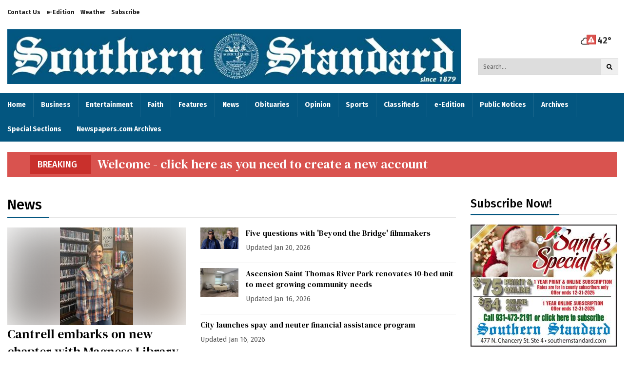

--- FILE ---
content_type: text/html; charset=UTF-8
request_url: https://www.herald-citizen.com/mcminnville/
body_size: 50875
content:



<!DOCTYPE html>
        <html lang="en">
        <head>
<link href="https://www.google.com" rel="preconnect" />
<link href="https://www.gstatic.com" rel="preconnect" crossorigin="anonymous" />
<meta name="tncms-access-version" content="" />
<meta name="keywords" content="herald-citizen.com" />
<meta name="description" content="" />
<meta name="author" content="Herald-Citizen.com" />
<meta name="viewport" content="width=device-width, initial-scale=1.0" />
<meta name="apple-mobile-web-app-capable" content="yes" />
<meta name="apple-mobile-web-app-status-bar-style" content="black-translucent" />
<meta name="robots" content="max-image-preview:standard" />
<meta property="og:type" content="website" />
<meta property="og:url" content="https://www.herald-citizen.com/mcminnville/" />
<meta property="og:image" content="https://bloximages.chicago2.vip.townnews.com/herald-citizen.com/content/tncms/custom/image/47681ef0-bc38-474e-b45a-4a8f9e7ca7be.jpg?resize=600%2C73" />
<meta property="og:image:width" content="600" />
<meta property="og:image:height" content="73" />
<meta property="og:title" content="Mcminnville" />
<meta property="og:site_name" content="Herald-Citizen.com" />
<meta property="og:section" content="Home" />
<meta property="article:publisher" content="https://www.facebook.com/heraldcitizen" />
<meta property="tncms:ads" content="lazyload,refresh" />
<link rel="stylesheet preload" as="style" href="https://bloximages.chicago2.vip.townnews.com/herald-citizen.com/shared-content/art/tncms/templates/libraries/flex/components/bootstrap/resources/styles/bootstrap.min.87df60d54091cf1e8f8173c2e568260c.css"/>
<link rel="stylesheet preload" as="style" href="https://bloximages.chicago2.vip.townnews.com/herald-citizen.com/shared-content/art/tncms/templates/libraries/flex/components/template/resources/styles/layout.5efa00a146835b5b9c033d7039fbe8c5.css"/>
<link rel="stylesheet preload" as="style" href="https://bloximages.chicago2.vip.townnews.com/herald-citizen.com/shared-content/art/tncms/templates/libraries/flex/components/themes/resources/styles/theme-basic.7fe92e6efd905ab9f8cd307568b298f3.css"/>
<link rel="stylesheet" href="https://fonts.googleapis.com/css2?family=Fira+Sans:wght@300;400;500;600;700;900&amp;family=DM+Serif+Text&amp;display=swap"/>
<style>/*<![CDATA[*/ .grecaptcha-badge { visibility: hidden; } #tncms-block-3083866 .tnt-prop-img { max-width: 2742px; } #site-logo-3083866 { color: #666; } #block-3083857 .search-spinner { position: absolute; } #block-3083857 .input-group-btn:last-child > .btn, .input-group-btn:last-child > .btn-group { margin-left: 0; } #user-controls-3083860 .user-controls .dropdown-menu > li > a { padding: 5px 20px; } #user-controls-3083860 .tn-user-screenname, #user-controls-3083860 .large-user-controls .user-welcome { padding: 0 5px; max-width: 75px; text-overflow: ellipsis; white-space: nowrap; overflow: hidden; } #user-controls-3083860 .large-user-controls .user-welcome { padding:0; max-width: 100%; font-weight: bold; } #user-controls-3083860 .dropdown-signup { font-size: 12px; } #user-controls-3083860 .large-user-controls .tn-user-screenname { padding: 0; } #user-controls-3083860 .large-user-avatar { margin-right: 10px; } #user-controls-3083860 .large-user-controls { font-size: 12px; } #user-controls-3083860 .logout-btn { cursor: pointer; } #user-controls-3083860 .login-btn { color: #fff!important; } @media screen and (min-width: 320px) { #ad-3083833 { min-height: 1px; min-width: 2px; } } @media screen and (min-width: 768px) { #ad-3083833 { min-height: 1px; min-width: 2px; } } @media screen and (min-width: 992px) { #ad-3083833 { min-height: 1px; min-width: 2px; } } @media screen and (min-width: 1200px) { #ad-3083833 { min-height: 1px; min-width: 2px; } } @media screen and (min-width: 320px) { #ad-3083836 { min-height: 1px; min-width: 1px; } } @media screen and (min-width: 768px) { #ad-3083836 { min-height: 1px; min-width: 1px; } } @media screen and (min-width: 992px) { #ad-3083836 { min-height: 1px; min-width: 1px; } } @media screen and (min-width: 1200px) { #ad-3083836 { min-height: 1px; min-width: 1px; } } #user-controls-3083845 .user-controls .dropdown-menu > li > a { padding: 5px 20px; } #user-controls-3083845 .tn-user-screenname, #user-controls-3083845 .large-user-controls .user-welcome { padding: 0 5px; max-width: 75px; text-overflow: ellipsis; white-space: nowrap; overflow: hidden; } #user-controls-3083845 .large-user-controls .user-welcome { padding:0; max-width: 100%; font-weight: bold; } #user-controls-3083845 .dropdown-signup { font-size: 12px; } #user-controls-3083845 .large-user-controls .tn-user-screenname { padding: 0; } #user-controls-3083845 .large-user-avatar { margin-right: 10px; } #user-controls-3083845 .large-user-controls { font-size: 12px; } #user-controls-3083845 .logout-btn { cursor: pointer; } #user-controls-3083845 .login-btn { color: #fff!important; } #tncms-block-3631458 .tnt-prop-img { max-width: 2995px; } #site-logo-3631458 { color: #666; } #weather-3631464 .list-unstyled { margin: 0; } #weather-3631464 span { display: block; } #weather-3631464 .forecast-link a { padding: 8px; margin-top: -10px; } #weather-3631464 .icon { position: relative; } #weather-3631464 .icon .tnt-svg { position: relative; font-size: 26px; margin-bottom: -6px; margin-right: 8px; margin-top: -8px; } #weather-3631464 .temp { font-size: 18px; line-height: 20px; font-weight: bold; } #weather-3631464 .cond { opacity: 0.7; } #weather-3631464 .current-conditions { float: left; height: 24px; } #weather-3631464 .dropdown-toggle { color: #333333; display: block; } #weather-3631464 .weather-alert-btn { right: 0; position: absolute; margin-right: 3px; margin-top: -2px; padding: 0 2px; z-index: 1; } #weather-3631464 .weather-alert-btn .tnt-svg { font-size: 12px; margin: 0; } #site-top-nav #weather-3631464 .icon { margin-top: 4px; } #site-top-nav #weather-3631464 .temp { line-height: 36px; } #weather-3631464 .current-conditions { height: 36px; padding: 0 10px; } #main-navigation #weather-3631464 .current-conditions { padding-top: 11px; } #weather-3631464 .city-title { padding-top: 5px; } #weather-3631464 .weather-expanded { padding: 0 15px; width: 300px; font-weight: normal; } #weather-3631464 .weather-expanded h5 { border-top: 1px solid rgba(0,0,0,.05); padding-top: 10px; } #weather-3631464 .weather-expanded small { opacity: 0.5; } #weather-3631464 .zip-update-form { width: 140px; margin-top: -54px; background-color: #eee; padding: 5px; position: absolute; display: none; right: 0; } #weather-3631464 .zip-update { width: 75px; } #weather-3631464 .zip-update-link { color: #999; font-size: 18px; text-decoration: none; } #weather-3631464 .zip-update-link:hover { color: #777; } #block-3631509 .search-spinner { position: absolute; } #block-3631509 .input-group-btn:last-child > .btn, .input-group-btn:last-child > .btn-group { margin-left: 0; } #site-search-3631509 { margin-bottom: 0; } #site-search-3631509 .site-search-form { padding: 0; } #site-search-3631509 #site-search-3631509-btn { outline: none; } #site-search-3631509 #site-search-3631509-term { border: 0; box-shadow: none; } #site-search-3631509 .site-search-form { box-shadow: none; } #tncms-block-3679230 .tnt-prop-img { max-width: 2995px; } #site-logo-3679230 { color: #666; } @media screen and (min-width: 320px) { #ad-3083809 { min-height: 50px; min-width: 320px; } } @media screen and (min-width: 768px) { #ad-3083809 { min-height: 90px; min-width: 728px; } } @media screen and (min-width: 992px) { #ad-3083809 { min-height: 90px; min-width: 970px; } } @media screen and (min-width: 1200px) { #ad-3083809 { min-height: 90px; min-width: 1170px; } } #block-3631473 .breaking-title { background-color: #C9302C; } #block-3631473 .breaking, #block-3631473 .breaking .container { background-color: #D9534F; } #block-3631473 .tnt-slider .tnt-slider-controls .tnt-slider-previous, #block-3631473 .tnt-slider .tnt-slider-controls .tnt-slider-next { color: white; font-size: 14px; margin: 5px; padding: 4px 7px; background: transparaent; display: inline-block; cursor: pointer; -webkit-border-radius: 3px; -moz-border-radius: 3px; border-radius: 3px; } #block-3631473 .tnt-slider .tnt-slider-controls .tnt-slider-previous:hover, #block-3631473 .tnt-slider .tnt-slider-controls .tnt-slider-next:hover { background-color: rgba(0,0,0,.2); } #block-3631473 .breaking-title.light a { color: rgba(255,255,255,.95); } #block-3631479 .card-top-story-list .headline-list > .card { border-bottom: 1px solid rgba(0,0,0,.1); padding-left: 0; padding-right: 0; } #block-3631479 .light .card-top-story-list .headline-list > .card { border-color: rgba(255,255,255,.2); } #block-3631479 .card-top-story-list .headline-list .card .card-headline h4 { font-size: 16px; line-height: 1.2em; } #block-3631479 .card-top-story-list .headline-list .card .card-body div:last-child, #block-3631479 .card-top-story-list .headline-list .card .card-body div:last-child p, #block-3631479 .card-top-story-list .headline-list .card .card-body div:last-child h4, #block-3631479 .card-top-story-list .headline-list .card .card-body div:last-child h3, #block-3631479 .card-top-story-list .headline-list .card .card-body div:last-child h2 { margin-bottom: 0; } @media screen and (min-width: 768px) { #block-3631479 .card-top-story-list .headline-list > .card { padding-bottom: 10px; margin-bottom: 10px; } #block-3631479 .card-top-story-list .headline-list .card .card-headline h3 { font-size: 20px; line-height: 1.2em; } #block-3631479 .card-top-story-list.top-grid .card > .card-container > .card-image { width: 25%; float: left; margin: 0 20px 10px 0; } #block-3631479 .card-top-story-list.top-grid .card > .card-container > .card-body { margin: 0; padding: 0; } #block-3631479 .card-top-story-list.top-grid .headline-list { display: -ms-Flexbox; -ms-box-orient: horizontal; display: -webkit-flex; display: -moz-flex; display: -ms-flex; display: flex; -webkit-flex-flow: row wrap; -moz-flex-flow: row wrap; -ms-flex-flow: row wrap; flex-flow: row wrap; justify-content: flex-start; margin-top: 5px; } #block-3631479 .card-top-story-list.top-grid .headline-list > .card { width: 50%; width: 100%\9; margin: 0; padding: 15px 0; border-top: 1px solid rgba(0,0,0,.1); border-bottom: 0; } #block-3631479 .card-top-story-list.top-grid .headline-list > .card:nth-child(even) { padding-left: 15px; } #block-3631479 .card-top-story-list.top-grid .headline-list > .card:nth-child(odd) { padding-right: 15px; } #block-3631479 .card-top-story-list.top-grid.card-bg-color .headline-list > .card:nth-child(odd) { border-right: 1px solid rgba(0,0,0,.1); } #block-3631479 .card-top-story-list.top-grid .headline-list > .card > .card-container { width: 100%; } } #block-3631482 .card-top-story-list .headline-list > .card { border-bottom: 1px solid rgba(0,0,0,.1); padding-left: 0; padding-right: 0; } #block-3631482 .light .card-top-story-list .headline-list > .card { border-color: rgba(255,255,255,.2); } #block-3631482 .card-top-story-list .headline-list .card .card-headline h4 { font-size: 16px; line-height: 1.2em; } #block-3631482 .card-top-story-list .headline-list .card .card-body div:last-child, #block-3631482 .card-top-story-list .headline-list .card .card-body div:last-child p, #block-3631482 .card-top-story-list .headline-list .card .card-body div:last-child h4, #block-3631482 .card-top-story-list .headline-list .card .card-body div:last-child h3, #block-3631482 .card-top-story-list .headline-list .card .card-body div:last-child h2 { margin-bottom: 0; } @media screen and (min-width: 768px) { #block-3631482 .card-top-story-list .headline-list > .card { padding-bottom: 10px; margin-bottom: 10px; } #block-3631482 .card-top-story-list .headline-list .card .card-headline h3 { font-size: 20px; line-height: 1.2em; } #block-3631482 .card-top-story-list.top-grid .card > .card-container > .card-image { width: 25%; float: left; margin: 0 20px 10px 0; } #block-3631482 .card-top-story-list.top-grid .card > .card-container > .card-body { margin: 0; padding: 0; } #block-3631482 .card-top-story-list.top-grid .headline-list { display: -ms-Flexbox; -ms-box-orient: horizontal; display: -webkit-flex; display: -moz-flex; display: -ms-flex; display: flex; -webkit-flex-flow: row wrap; -moz-flex-flow: row wrap; -ms-flex-flow: row wrap; flex-flow: row wrap; justify-content: flex-start; margin-top: 5px; } #block-3631482 .card-top-story-list.top-grid .headline-list > .card { width: 50%; width: 100%\9; margin: 0; padding: 15px 0; border-top: 1px solid rgba(0,0,0,.1); border-bottom: 0; } #block-3631482 .card-top-story-list.top-grid .headline-list > .card:nth-child(even) { padding-left: 15px; } #block-3631482 .card-top-story-list.top-grid .headline-list > .card:nth-child(odd) { padding-right: 15px; } #block-3631482 .card-top-story-list.top-grid.card-bg-color .headline-list > .card:nth-child(odd) { border-right: 1px solid rgba(0,0,0,.1); } #block-3631482 .card-top-story-list.top-grid .headline-list > .card > .card-container { width: 100%; } } @media screen and (min-width: 320px) { #ad-3083812 { min-height: 250px; min-width: 300px; } } @media screen and (min-width: 768px) { #ad-3083812 { min-height: 250px; min-width: 300px; } } @media screen and (min-width: 992px) { #ad-3083812 { min-height: 250px; min-width: 300px; } } @media screen and (min-width: 1200px) { #ad-3083812 { min-height: 250px; min-width: 300px; } } #tncms-block-3776727 .tnt-prop-img { max-width: 833px; } #tncms-block-3116632 .tnt-prop-img { max-width: 300px; } #block-3631470 .card { margin-bottom: 0; } #block-3631470 .card.product { border: 0; padding: 0; margin: 0; } #block-3631470 .card-panel { background-color: #fff; border-color: rgba(0,0,0,.08); } #block-3631470 .card .card-meta { display: block; } #block-3631470 .card-image { float: left; width: 40%; } #block-3631470 .card-image .photo { max-height: none; width: 100%; } #block-3631470 .card-body { float: right; width: 55%; } #block-3631470 .list-inline.pos-flow.block-links li { width: 100%; } #block-3631470 .card-meta ul.list-inline.pos-flow li a { line-height: 19px; font-size: 14px; font-weight: bold; } #block-3631467 .card.summary { border: 0; padding: 0; margin: 0; } #block-3631467 .card-panel { background-color: #FFF; border-color: rgba(0,0,0,.08); } @media screen and (min-width: 320px) { #ad-3083788 { min-height: 50px; min-width: 320px; } } @media screen and (min-width: 768px) { #ad-3083788 { min-height: 90px; min-width: 728px; } } @media screen and (min-width: 992px) { #ad-3083788 { min-height: 90px; min-width: 970px; } } @media screen and (min-width: 1200px) { #ad-3083788 { min-height: 90px; min-width: 1170px; } } #block-3631485 .card-top-story-list .headline-list > .card { border-bottom: 1px solid rgba(0,0,0,.1); padding-left: 0; padding-right: 0; } #block-3631485 .light .card-top-story-list .headline-list > .card { border-color: rgba(255,255,255,.2); } #block-3631485 .card-top-story-list .headline-list .card .card-headline h4 { font-size: 16px; line-height: 1.2em; } #block-3631485 .card-top-story-list .headline-list .card .card-body div:last-child, #block-3631485 .card-top-story-list .headline-list .card .card-body div:last-child p, #block-3631485 .card-top-story-list .headline-list .card .card-body div:last-child h4, #block-3631485 .card-top-story-list .headline-list .card .card-body div:last-child h3, #block-3631485 .card-top-story-list .headline-list .card .card-body div:last-child h2 { margin-bottom: 0; } @media screen and (min-width: 768px) { #block-3631485 .card-top-story-list .headline-list > .card { padding-bottom: 10px; margin-bottom: 10px; } #block-3631485 .card-top-story-list .headline-list .card .card-headline h3 { font-size: 20px; line-height: 1.2em; } #block-3631485 .card-top-story-list.top-grid .card > .card-container > .card-image { width: 25%; float: left; margin: 0 20px 10px 0; } #block-3631485 .card-top-story-list.top-grid .card > .card-container > .card-body { margin: 0; padding: 0; } #block-3631485 .card-top-story-list.top-grid .headline-list { display: -ms-Flexbox; -ms-box-orient: horizontal; display: -webkit-flex; display: -moz-flex; display: -ms-flex; display: flex; -webkit-flex-flow: row wrap; -moz-flex-flow: row wrap; -ms-flex-flow: row wrap; flex-flow: row wrap; justify-content: flex-start; margin-top: 5px; } #block-3631485 .card-top-story-list.top-grid .headline-list > .card { width: 50%; width: 100%\9; margin: 0; padding: 15px 0; border-top: 1px solid rgba(0,0,0,.1); border-bottom: 0; } #block-3631485 .card-top-story-list.top-grid .headline-list > .card:nth-child(even) { padding-left: 15px; } #block-3631485 .card-top-story-list.top-grid .headline-list > .card:nth-child(odd) { padding-right: 15px; } #block-3631485 .card-top-story-list.top-grid.card-bg-color .headline-list > .card:nth-child(odd) { border-right: 1px solid rgba(0,0,0,.1); } #block-3631485 .card-top-story-list.top-grid .headline-list > .card > .card-container { width: 100%; } } @media screen and (min-width: 320px) { #ad-3083818 { min-height: 250px; min-width: 300px; } } @media screen and (min-width: 768px) { #ad-3083818 { min-height: 250px; min-width: 300px; } } @media screen and (min-width: 992px) { #ad-3083818 { min-height: 250px; min-width: 300px; } } @media screen and (min-width: 1200px) { #ad-3083818 { min-height: 250px; min-width: 300px; } } #block-3634173 .list-popular > li:before { background-color: #035680; } #block-3083761 .tnt-slider-controls { text-align: right; padding-bottom: 30px; margin: 10px 0px; position: relative; top: 0%; transform: translateY(0%); -webkit-transform: translateY(0%); -ms-transform: translateY(0%); } #block-3083761 .tnt-slider-previous { display: inline-block; margin-bottom: 0; font-weight: normal; text-align: center; vertical-align: middle; -ms-touch-action: manipulation; touch-action: manipulation; cursor: pointer; background-image: none; border: 1px solid #ccc; white-space: nowrap; -webkit-user-select: none; -moz-user-select: none; -ms-user-select: none; user-select: none; padding: 5px 10px; font-size: 12px; line-height: 1.5; position: absolute; right: 35px; } #block-3083761 .tnt-slider-next { display: inline-block; margin-bottom: 0; font-weight: normal; text-align: center; vertical-align: middle; -ms-touch-action: manipulation; touch-action: manipulation; cursor: pointer; background-image: none; border: 1px solid #ccc; white-space: nowrap; -webkit-user-select: none; -moz-user-select: none; -ms-user-select: none; user-select: none; padding: 5px 10px; font-size: 12px; line-height: 1.5; position: absolute; right: 0px; } #block-3083761{ background-color: #f2f2f2; } @media screen and (min-width: 320px) { #ad-3083794 { min-height: 50px; min-width: 320px; } } @media screen and (min-width: 768px) { #ad-3083794 { min-height: 90px; min-width: 728px; } } @media screen and (min-width: 992px) { #ad-3083794 { min-height: 90px; min-width: 970px; } } @media screen and (min-width: 1200px) { #ad-3083794 { min-height: 90px; min-width: 1170px; } } #block-3631491 .card-top-story-list .headline-list > .card { border-bottom: 1px solid rgba(0,0,0,.1); padding-left: 0; padding-right: 0; } #block-3631491 .light .card-top-story-list .headline-list > .card { border-color: rgba(255,255,255,.2); } #block-3631491 .card-top-story-list .headline-list .card .card-headline h4 { font-size: 16px; line-height: 1.2em; } #block-3631491 .card-top-story-list .headline-list .card .card-body div:last-child, #block-3631491 .card-top-story-list .headline-list .card .card-body div:last-child p, #block-3631491 .card-top-story-list .headline-list .card .card-body div:last-child h4, #block-3631491 .card-top-story-list .headline-list .card .card-body div:last-child h3, #block-3631491 .card-top-story-list .headline-list .card .card-body div:last-child h2 { margin-bottom: 0; } @media screen and (min-width: 768px) { #block-3631491 .card-top-story-list .headline-list > .card { padding-bottom: 10px; margin-bottom: 10px; } #block-3631491 .card-top-story-list .headline-list .card .card-headline h3 { font-size: 20px; line-height: 1.2em; } #block-3631491 .card-top-story-list.top-grid .card > .card-container > .card-image { width: 25%; float: left; margin: 0 20px 10px 0; } #block-3631491 .card-top-story-list.top-grid .card > .card-container > .card-body { margin: 0; padding: 0; } #block-3631491 .card-top-story-list.top-grid .headline-list { display: -ms-Flexbox; -ms-box-orient: horizontal; display: -webkit-flex; display: -moz-flex; display: -ms-flex; display: flex; -webkit-flex-flow: row wrap; -moz-flex-flow: row wrap; -ms-flex-flow: row wrap; flex-flow: row wrap; justify-content: flex-start; margin-top: 5px; } #block-3631491 .card-top-story-list.top-grid .headline-list > .card { width: 50%; width: 100%\9; margin: 0; padding: 15px 0; border-top: 1px solid rgba(0,0,0,.1); border-bottom: 0; } #block-3631491 .card-top-story-list.top-grid .headline-list > .card:nth-child(even) { padding-left: 15px; } #block-3631491 .card-top-story-list.top-grid .headline-list > .card:nth-child(odd) { padding-right: 15px; } #block-3631491 .card-top-story-list.top-grid.card-bg-color .headline-list > .card:nth-child(odd) { border-right: 1px solid rgba(0,0,0,.1); } #block-3631491 .card-top-story-list.top-grid .headline-list > .card > .card-container { width: 100%; } } #block-3631494 .card-top-story-list .headline-list > .card { border-bottom: 1px solid rgba(0,0,0,.1); padding-left: 0; padding-right: 0; } #block-3631494 .light .card-top-story-list .headline-list > .card { border-color: rgba(255,255,255,.2); } #block-3631494 .card-top-story-list .headline-list .card .card-headline h4 { font-size: 16px; line-height: 1.2em; } #block-3631494 .card-top-story-list .headline-list .card .card-body div:last-child, #block-3631494 .card-top-story-list .headline-list .card .card-body div:last-child p, #block-3631494 .card-top-story-list .headline-list .card .card-body div:last-child h4, #block-3631494 .card-top-story-list .headline-list .card .card-body div:last-child h3, #block-3631494 .card-top-story-list .headline-list .card .card-body div:last-child h2 { margin-bottom: 0; } @media screen and (min-width: 768px) { #block-3631494 .card-top-story-list .headline-list > .card { padding-bottom: 10px; margin-bottom: 10px; } #block-3631494 .card-top-story-list .headline-list .card .card-headline h3 { font-size: 20px; line-height: 1.2em; } #block-3631494 .card-top-story-list.top-grid .card > .card-container > .card-image { width: 25%; float: left; margin: 0 20px 10px 0; } #block-3631494 .card-top-story-list.top-grid .card > .card-container > .card-body { margin: 0; padding: 0; } #block-3631494 .card-top-story-list.top-grid .headline-list { display: -ms-Flexbox; -ms-box-orient: horizontal; display: -webkit-flex; display: -moz-flex; display: -ms-flex; display: flex; -webkit-flex-flow: row wrap; -moz-flex-flow: row wrap; -ms-flex-flow: row wrap; flex-flow: row wrap; justify-content: flex-start; margin-top: 5px; } #block-3631494 .card-top-story-list.top-grid .headline-list > .card { width: 50%; width: 100%\9; margin: 0; padding: 15px 0; border-top: 1px solid rgba(0,0,0,.1); border-bottom: 0; } #block-3631494 .card-top-story-list.top-grid .headline-list > .card:nth-child(even) { padding-left: 15px; } #block-3631494 .card-top-story-list.top-grid .headline-list > .card:nth-child(odd) { padding-right: 15px; } #block-3631494 .card-top-story-list.top-grid.card-bg-color .headline-list > .card:nth-child(odd) { border-right: 1px solid rgba(0,0,0,.1); } #block-3631494 .card-top-story-list.top-grid .headline-list > .card > .card-container { width: 100%; } } @media screen and (min-width: 320px) { #ad-3083830 { min-height: 250px; min-width: 300px; } } @media screen and (min-width: 768px) { #ad-3083830 { min-height: 250px; min-width: 300px; } } @media screen and (min-width: 992px) { #ad-3083830 { min-height: 250px; min-width: 300px; } } @media screen and (min-width: 1200px) { #ad-3083830 { min-height: 250px; min-width: 300px; } } @media screen and (min-width: 320px) { #ad-3083791 { min-height: 50px; min-width: 320px; } } @media screen and (min-width: 768px) { #ad-3083791 { min-height: 90px; min-width: 728px; } } @media screen and (min-width: 992px) { #ad-3083791 { min-height: 90px; min-width: 970px; } } @media screen and (min-width: 1200px) { #ad-3083791 { min-height: 90px; min-width: 1170px; } } #block-3631497 .card.summary { border: 0; padding: 0; margin: 0; } #block-3631497 .card-panel { background-color:#fff; border-color: rgba(0,0,0,.08); } @media screen and (min-width: 320px) { #ad-3083824 { min-height: 250px; min-width: 300px; } } @media screen and (min-width: 768px) { #ad-3083824 { min-height: 250px; min-width: 300px; } } @media screen and (min-width: 992px) { #ad-3083824 { min-height: 250px; min-width: 300px; } } @media screen and (min-width: 1200px) { #ad-3083824 { min-height: 250px; min-width: 300px; } } @media screen and (min-width: 320px) { #ad-3083785 { min-height: 50px; min-width: 320px; } } @media screen and (min-width: 768px) { #ad-3083785 { min-height: 90px; min-width: 728px; } } @media screen and (min-width: 992px) { #ad-3083785 { min-height: 90px; min-width: 970px; } } @media screen and (min-width: 1200px) { #ad-3083785 { min-height: 90px; min-width: 1170px; } } #tncms-block-3631500 .tnt-prop-img { max-width: 2995px; } #site-logo-3631500 { color: #666; } /*]]>*/</style>
<script type="text/javascript">/*<![CDATA[*/ (function(){var tnsrc=window.location.hash.match(/[&#]tncms-source=([^&]+)/);var dl = window.dataLayer = window.dataLayer || [];dl.push({"townnews":{"product":{"software":"BLOX","version":"1.90.4"},"crm":{"group_id":49}},"tncms":{"google":{"ga4":"G-MBZFT3CDWW"},"template":{"version":"3.155.0"},"page":{"grid":"ample","style":"default","path":"\/mcminnville","app":"editorial","theme":"flex","skin":"flex-editorial","http_status":200},"system":{"render_time":435},"client":{"is_bot":"yes","is_gdpr":"no"}}});if (tnsrc && tnsrc[1]) {dl.push({'tncms.campaign.internal_source': tnsrc[1]});}window.addEventListener("DOMContentLoaded", function(oEvent) {var oTest = document.createElement('div');oTest.innerHTML = '&nbsp;';oTest.className = 'adsbox';document.body.appendChild(oTest);var nTimeoutID = window.setTimeout(function() {if (oTest.offsetHeight === 0) {dl.push({'event': 'tncms.ad.blocked'});}document.body.removeChild(oTest);window.clearTimeout(nTimeoutID);}, 100);});var nWidth=Math.max(document.documentElement.clientWidth, window.innerWidth || 0),aBPs=[[300,"Extra small: Most smartphones."],[768,"Small: Tablet devices."],[992,"Medium: Laptops & landscape tablets."],[1200,"Large: Desktop computers."]],i,c,aThisBP,aBP;for(i=0,c=aBPs.length;i<c;i++){aThisBP=aBPs[i];if(aBP===undefined||aThisBP[0]<=nWidth){aBP=aThisBP;}}if(aBP!==undefined){dl.push({'tncms.client.breakpoint':aBP[1]});}(function(w,d,s,l,i){w[l]=w[l]||[];w[l].push({'gtm.start':new Date().getTime(),event:'gtm.js'});var f=d.getElementsByTagName(s)[0],j=d.createElement(s),dl=l!='dataLayer'?'&l='+l:'';j.async=true;j.src='https://www.googletagmanager.com/gtm.js?id='+i+dl;f.parentNode.insertBefore(j,f);})(window,document,'script','dataLayer','GTM-PDQV3N');})(); /*]]>*/</script>
<script src="https://www.google.com/recaptcha/enterprise.js?render=6LdF3BEhAAAAAEQUmLciJe0QwaHESwQFc2vwCWqh"></script>
<script type="module" src="/shared-content/art/tncms/api/csrf.js"></script>
<script type="module" async="async" src="/shared-content/art/tncms/api/access.bc44532080f114b4be74.js"></script>
<script src="https://bloximages.chicago2.vip.townnews.com/herald-citizen.com/shared-content/art/tncms/templates/libraries/flex/components/jquery/resources/scripts/jquery.min.d6d18fcf88750a16d256e72626e676a6.js"></script>
<script src="/shared-content/art/tncms/user/user.js"></script>
<script src="https://bloximages.chicago2.vip.townnews.com/herald-citizen.com/shared-content/art/tncms/templates/libraries/flex/components/bootstrap/resources/scripts/bootstrap.min.d457560d3dfbf1d56a225eb99d7b0702.js"></script>
<script src="https://bloximages.chicago2.vip.townnews.com/herald-citizen.com/shared-content/art/tncms/templates/libraries/flex/components/plugins/resources/scripts/common.08a61544f369cc43bf02e71b2d10d49f.js"></script>
<script src="https://bloximages.chicago2.vip.townnews.com/herald-citizen.com/shared-content/art/tncms/templates/libraries/flex/components/template/resources/scripts/tnt.c7cd232a9076c196b2102839f349c060.js"></script>
<script src="https://bloximages.chicago2.vip.townnews.com/herald-citizen.com/shared-content/art/tncms/templates/libraries/flex/components/template/resources/scripts/application.0758030105fdd3a70dff03f4da4530e2.js"></script>
<script async="async" src="https://bloximages.chicago2.vip.townnews.com/herald-citizen.com/shared-content/art/tncms/templates/libraries/flex/components/block/resources/scripts/user-controls.578df3df79d812af55ab13bae47f9857.js"></script>
<script src="https://bloximages.chicago2.vip.townnews.com/herald-citizen.com/shared-content/art/tncms/templates/libraries/flex/components/template/resources/scripts/tnt.navigation.accessibility.7a9170240d21440159b9bd59db72933b.js"></script>
<script async="async" src="https://securepubads.g.doubleclick.net/tag/js/gpt.js"></script>
<script>/*<![CDATA[*/ window.googletag = window.googletag || {cmd: []};
    window.gptAdSlots = window.gptAdSlots || [];

    window.__tnt = window.__tnt || {};
    __tnt.ads = __tnt.ads || {};
    __tnt.ads.dfp = __tnt.ads.dfp || {};

    __tnt.ads.dfp.targeting = __tnt.ads.dfp.targeting || {};

    
    __tnt.ads.dfp.targeting.k = ["herald-citizen.com"];

    __tnt.ads.dfp.targeting.page = ["index","app-editorial"];
    __tnt.ads.dfp.templates = __tnt.ads.dfp.templates || {};
    __tnt.ads.dfp.templates = {
        cube:"https:\/\/bloximages.chicago2.vip.townnews.com\/herald-citizen.com\/shared-content\/art\/tncms\/templates\/libraries\/flex\/components\/ads\/resources\/scripts\/templates\/cube.a023713b7eff47127899286dc36e1970.js",
        interstitial:"https:\/\/bloximages.chicago2.vip.townnews.com\/herald-citizen.com\/shared-content\/art\/tncms\/templates\/libraries\/flex\/components\/ads\/resources\/scripts\/templates\/interstitial.df40f87de692498682823c6773da5459.js",
        nativeArticle:"https:\/\/bloximages.chicago2.vip.townnews.com\/herald-citizen.com\/shared-content\/art\/tncms\/templates\/libraries\/flex\/components\/ads\/resources\/scripts\/templates\/native-article.9b3cd3bb8591bed71346f4fe429b96dc.js",
        pageCurl:"https:\/\/bloximages.chicago2.vip.townnews.com\/herald-citizen.com\/shared-content\/art\/tncms\/templates\/libraries\/flex\/components\/ads\/resources\/scripts\/templates\/page-curl.ca0c1a7372c29272ef1ccf504ced01a9.js",
        parallax:"https:\/\/bloximages.chicago2.vip.townnews.com\/herald-citizen.com\/shared-content\/art\/tncms\/templates\/libraries\/flex\/components\/ads\/resources\/scripts\/templates\/parallax.0ce32932f3b4125f930bea8d431f8f03.js",
        paw:"https:\/\/bloximages.chicago2.vip.townnews.com\/herald-citizen.com\/shared-content\/art\/tncms\/templates\/libraries\/flex\/components\/ads\/resources\/scripts\/templates\/paw.9ea074ccc913cb273a4b790e1e37460a.js",
        pencil:"https:\/\/bloximages.chicago2.vip.townnews.com\/herald-citizen.com\/shared-content\/art\/tncms\/templates\/libraries\/flex\/components\/ads\/resources\/scripts\/templates\/pencil.2662e4159cdac4809283c5399d78644b.js",
        reveal:"https:\/\/bloximages.chicago2.vip.townnews.com\/herald-citizen.com\/shared-content\/art\/tncms\/templates\/libraries\/flex\/components\/ads\/resources\/scripts\/templates\/reveal.e5d561a6b71aa2730a07fa90f5f4f6d6.js",
        roller:"https:\/\/bloximages.chicago2.vip.townnews.com\/herald-citizen.com\/shared-content\/art\/tncms\/templates\/libraries\/flex\/components\/ads\/resources\/scripts\/templates\/roller.c699c542afb9f08b38613e8473ddf14f.js",
        slider:"https:\/\/bloximages.chicago2.vip.townnews.com\/herald-citizen.com\/shared-content\/art\/tncms\/templates\/libraries\/flex\/components\/ads\/resources\/scripts\/templates\/slider.015001bff591d1665c6d0ec2a888b1ca.js",
        stickyAnchor:"https:\/\/bloximages.chicago2.vip.townnews.com\/herald-citizen.com\/shared-content\/art\/tncms\/templates\/libraries\/flex\/components\/ads\/resources\/scripts\/templates\/sticky-anchor.fc1a4213adeec354910108f84bf0e732.js",
        video:"https:\/\/bloximages.chicago2.vip.townnews.com\/herald-citizen.com\/shared-content\/art\/tncms\/templates\/libraries\/flex\/components\/ads\/resources\/scripts\/templates\/video-inline.d45f12d51e6b121b88d52db2e387136f.js",
        wallpaper:"https:\/\/bloximages.chicago2.vip.townnews.com\/herald-citizen.com\/shared-content\/art\/tncms\/templates\/libraries\/flex\/components\/ads\/resources\/scripts\/templates\/wallpaper.dc1c1bace62343a130be3589fe0846f9.js"
    }; /*]]>*/</script>
<script src="https://config.aps.amazon-adsystem.com/configs/e42ec5cd-11f7-4d8a-a91c-74054da9c4cb"></script>
<script src="https://client.aps.amazon-adsystem.com/publisher.js"></script>
<script>/*<![CDATA[*/ const aps=((e='e42ec5cd-11f7-4d8a-a91c-74054da9c4cb')=>{(window._aps=window._aps||new Map()),_aps.has(e)||_aps.set(e,{queue:[],store:new Map([["listeners",new Map()]])});let t={accountID:e,record:function(e,t){return new Promise((r,n)=>{_aps.get(this.accountID).queue.push(new CustomEvent(e,{detail:{...t,resolve:r,reject:n}}))})},read:function(e){return this.record("bootstrap/store/willRead",{name:e}),_aps.get(this.accountID).store.get(e)},run:function(e,t){_aps.get("_system")?.store.get("listeners").has(e)?this.record(e,t):this.record("bootstrap/run/willDrop",{name:e,detail:t})},react:function(e,t){_aps.get(this.accountID).store.get("listeners").set(e,t);this.record("bootstrap/react/didExecute",{name:e})}};return t.record("bootstrap/version/declare",{version:5}),t})();((t=aps)=>{window.apstag=window.apstag||{init:function(e,r){t.record("legacy/init/enqueue",{config:e,callback:r})},fetchBids:function(e,r){t.record("legacy/fetchBids/enqueue",{bidConfig:e,callback:r})},setDisplayBids:function(){t.run("legacy/setDisplayBids/enqueue",{arguments})},targetingKeys:function(){return t.read("legacy/targetingKeys")??[]},rpa:function(e,r,n){t.record("legacy/rpa/enqueue",{tokenConfig:e,callback:r,setCookie:n})},upa:function(e,r,n){t.record("legacy/upa/enqueue",{tokenConfig:e,callback:r,setCookie:n})},dpa:function(e){t.record("legacy/dpa/enqueue",{callback:e})}};t.record("bootstrapExtAPStag/version/declare",{version:1})})(),((t=aps)=>{window.apstag={...window.apstag,queue:{push:function(e){t.record("legacy/queue/push",{callback:e})}}};t.record("bootstrapExtQueue/version/declare",{version:1})})(),((t=aps)=>{window.apstag={...window.apstag,customPlacements:function(){return{hint:function(e,r,n){t.record("customPlacement/hint/define",{id:e,isDefault:r,hintMetadata:n})},enable:function(){t.record("customPlacement/service/enable")},addEventListener:function(e,r){if("PlacementResponse"===e)t.react("customPlacement/placement/didRespond",r);else throw new Error("Unsupported event type")}}}};t.record("bootstrapExtASR/version/declare",{version:1})})(),((t=aps)=>{window.apstag={...window.apstag,nativeContent:function(){return{enable:function(){t.record("nativeCommerceAds/service/enable")},registerHook:function(e,r){if("nativeCommerceAds.updateClickUrl"===e)t.react("nativeCommerceAds/clickUrl/update",k=>({status:"completed",value:{url:r(k?.detail?.url,k?.detail?.element)}}));else throw new Error("Unsupported event type")}}}};t.record("bootstrapExtNCA/version/declare",{version:1})})();
    apstag.init({
        pubID: 'e42ec5cd-11f7-4d8a-a91c-74054da9c4cb',
        adServer: 'googletag',
        simplerGPT: true
    }); /*]]>*/</script>
<script src="https://servrapp.com/o.js?uid=a178eed47bfc90516eace045" data-moa-script=""></script>
<script>/*<![CDATA[*/ 
    googletag.cmd.push(function(){
            var adUnit = (window.frameElement && window.frameElement.getAttribute('data-gam-adunit')) ? window.frameElement.getAttribute('data-gam-adunit') : '/132916964,21798091349/herald-citizen.com/mcminnville/homepage';
            
                gptAdSlots['ad-3083833'] = googletag.defineSlot(adUnit, [2,1], 'ad-3083833').setCollapseEmptyDiv(true).addService(googletag.pubads());
                gptAdSlots['ad-3083833'].setTargeting('gpid', '132916964,21798091349/herald-citizen.com/mcminnville/homepage/ad-3083833');
                gptAdSlots['ad-3083833'].setTargeting('pos', ['impact-top']);
    });
 /*]]>*/</script>
<script>/*<![CDATA[*/ 
    googletag.cmd.push(function(){
            var adUnit = (window.frameElement && window.frameElement.getAttribute('data-gam-adunit')) ? window.frameElement.getAttribute('data-gam-adunit') : '/132916964,21798091349/herald-citizen.com/mcminnville/homepage';
            
                gptAdSlots['ad-3083836'] = googletag.defineSlot(adUnit, [1,1], 'ad-3083836').setCollapseEmptyDiv(true).addService(googletag.pubads());
                gptAdSlots['ad-3083836'].setTargeting('gpid', '132916964,21798091349/herald-citizen.com/mcminnville/homepage/ad-3083836');
                gptAdSlots['ad-3083836'].setTargeting('pos', ['impact-sticky-anchor']);
    });
 /*]]>*/</script>
<script>/*<![CDATA[*/ 
    googletag.cmd.push(function(){
            var adUnit = (window.frameElement && window.frameElement.getAttribute('data-gam-adunit')) ? window.frameElement.getAttribute('data-gam-adunit') : '/132916964,21798091349/herald-citizen.com/mcminnville/homepage';
            var mapping = googletag.sizeMapping().addSize([320, 0], [320,50]).addSize([768, 0], [[728,90], [320,50]]).addSize([992, 0], [[970,90], [728,90], [728,250], [970,250]]).addSize([1200, 0], [[1170,90], [970,90], [728,90], [728,250], [970,250]]).build();
                gptAdSlots['ad-3083809'] = googletag.defineSlot(adUnit, [[320,50],[728,90],[970,90],[728,250],[970,250],[1170,90]], 'ad-3083809').defineSizeMapping(mapping).setCollapseEmptyDiv(true).addService(googletag.pubads());
                gptAdSlots['ad-3083809'].setTargeting('gpid', '132916964,21798091349/herald-citizen.com/mcminnville/homepage/ad-3083809');
                gptAdSlots['ad-3083809'].setTargeting('pos', ['breakout-one']);
    });
 /*]]>*/</script>
<script>/*<![CDATA[*/ 
    googletag.cmd.push(function(){
            var adUnit = (window.frameElement && window.frameElement.getAttribute('data-gam-adunit')) ? window.frameElement.getAttribute('data-gam-adunit') : '/132916964,21798091349/herald-citizen.com/mcminnville/homepage';
            var mapping = googletag.sizeMapping().addSize([320, 0], [[300,250], [320,50]]).addSize([768, 0], [[300,250], [320,50]]).addSize([992, 0], [[300,250], [300,600]]).addSize([1200, 0], [[300,250], [300,600]]).build();
                gptAdSlots['ad-3083812'] = googletag.defineSlot(adUnit, [[300,250],[320,50],[300,600]], 'ad-3083812').defineSizeMapping(mapping).setCollapseEmptyDiv(true).addService(googletag.pubads());
                gptAdSlots['ad-3083812'].setTargeting('gpid', '132916964,21798091349/herald-citizen.com/mcminnville/homepage/ad-3083812');
                gptAdSlots['ad-3083812'].setTargeting('pos', ['rectangle-one']);
    });
 /*]]>*/</script>
<script>/*<![CDATA[*/ 
    googletag.cmd.push(function(){
            var adUnit = (window.frameElement && window.frameElement.getAttribute('data-gam-adunit')) ? window.frameElement.getAttribute('data-gam-adunit') : '/132916964,21798091349/herald-citizen.com/mcminnville/homepage';
            var mapping = googletag.sizeMapping().addSize([320, 0], [320,50]).addSize([768, 0], [[728,90], [320,50]]).addSize([992, 0], [[970,90], [728,90], [728,250], [970,250]]).addSize([1200, 0], [[1170,90], [970,90], [728,90], [728,250], [970,250]]).build();
                gptAdSlots['ad-3083788'] = googletag.defineSlot(adUnit, [[320,50],[728,90],[970,90],[728,250],[970,250],[1170,90]], 'ad-3083788').defineSizeMapping(mapping).setCollapseEmptyDiv(true).addService(googletag.pubads());
                gptAdSlots['ad-3083788'].setTargeting('gpid', '132916964,21798091349/herald-citizen.com/mcminnville/homepage/ad-3083788');
                gptAdSlots['ad-3083788'].setTargeting('pos', ['breakout-two']);
    });
 /*]]>*/</script>
<script>/*<![CDATA[*/ 
    googletag.cmd.push(function(){
            var adUnit = (window.frameElement && window.frameElement.getAttribute('data-gam-adunit')) ? window.frameElement.getAttribute('data-gam-adunit') : '/132916964,21798091349/herald-citizen.com/mcminnville/homepage';
            var mapping = googletag.sizeMapping().addSize([320, 0], [[300,250], [320,50]] ).addSize([768, 0], [[300,250], [320,50]] ).addSize([992, 0], [[300,250], [300,600]]).addSize([1200, 0], [[300,250], [300,600]]).build();
                gptAdSlots['ad-3083818'] = googletag.defineSlot(adUnit, [[300,250],[320,50],[300,600]], 'ad-3083818').defineSizeMapping(mapping).setCollapseEmptyDiv(true).addService(googletag.pubads());
                gptAdSlots['ad-3083818'].setTargeting('gpid', '132916964,21798091349/herald-citizen.com/mcminnville/homepage/ad-3083818');
                gptAdSlots['ad-3083818'].setTargeting('pos', ['rectangle-two']);
    });
 /*]]>*/</script>
<script>/*<![CDATA[*/ 
    googletag.cmd.push(function(){
            var adUnit = (window.frameElement && window.frameElement.getAttribute('data-gam-adunit')) ? window.frameElement.getAttribute('data-gam-adunit') : '/132916964,21798091349/herald-citizen.com/mcminnville/homepage';
            var mapping = googletag.sizeMapping().addSize([320, 0], [320,50]).addSize([768, 0], [[728,90], [320,50]]).addSize([992, 0], [[970,90], [728,90], [728,250], [970,250]]).addSize([1200, 0], [[1170,90], [970,90], [728,90], [728,250], [970,250]]).build();
                gptAdSlots['ad-3083794'] = googletag.defineSlot(adUnit, [[320,50],[728,90],[970,90],[728,250],[970,250],[1170,90]], 'ad-3083794').defineSizeMapping(mapping).setCollapseEmptyDiv(true).addService(googletag.pubads());
                gptAdSlots['ad-3083794'].setTargeting('gpid', '132916964,21798091349/herald-citizen.com/mcminnville/homepage/ad-3083794');
                gptAdSlots['ad-3083794'].setTargeting('pos', ['breakout-three']);
    });
 /*]]>*/</script>
<script>/*<![CDATA[*/ 
    googletag.cmd.push(function(){
            var adUnit = (window.frameElement && window.frameElement.getAttribute('data-gam-adunit')) ? window.frameElement.getAttribute('data-gam-adunit') : '/132916964,21798091349/herald-citizen.com/mcminnville/homepage';
            var mapping = googletag.sizeMapping().addSize([320, 0], [[300,250], [320,50]] ).addSize([768, 0], [[300,250], [320,50]] ).addSize([992, 0], [[300,250], [300,600]]).addSize([1200, 0], [[300,250], [300,600]]).build();
                gptAdSlots['ad-3083830'] = googletag.defineSlot(adUnit, [[300,250],[320,50],[300,600]], 'ad-3083830').defineSizeMapping(mapping).setCollapseEmptyDiv(true).addService(googletag.pubads());
                gptAdSlots['ad-3083830'].setTargeting('gpid', '132916964,21798091349/herald-citizen.com/mcminnville/homepage/ad-3083830');
                gptAdSlots['ad-3083830'].setTargeting('pos', ['rectangle-three']);
    });
 /*]]>*/</script>
<script>/*<![CDATA[*/ 
    googletag.cmd.push(function(){
            var adUnit = (window.frameElement && window.frameElement.getAttribute('data-gam-adunit')) ? window.frameElement.getAttribute('data-gam-adunit') : '/132916964,21798091349/herald-citizen.com/mcminnville/homepage';
            var mapping = googletag.sizeMapping().addSize([320, 0], [320,50]).addSize([768, 0], [[728,90], [320,50]]).addSize([992, 0], [[970,90], [728,90], [728,250], [970,250]]).addSize([1200, 0], [[1170,90], [970,90], [728,250], [728,90], [970,250]]).build();
                gptAdSlots['ad-3083791'] = googletag.defineSlot(adUnit, [[320,50],[728,90],[970,90],[728,250],[970,250],[1170,90]], 'ad-3083791').defineSizeMapping(mapping).setCollapseEmptyDiv(true).addService(googletag.pubads());
                gptAdSlots['ad-3083791'].setTargeting('gpid', '132916964,21798091349/herald-citizen.com/mcminnville/homepage/ad-3083791');
                gptAdSlots['ad-3083791'].setTargeting('pos', ['breakout-four']);
    });
 /*]]>*/</script>
<script>/*<![CDATA[*/ 
    googletag.cmd.push(function(){
            var adUnit = (window.frameElement && window.frameElement.getAttribute('data-gam-adunit')) ? window.frameElement.getAttribute('data-gam-adunit') : '/132916964,21798091349/herald-citizen.com/mcminnville/homepage';
            var mapping = googletag.sizeMapping().addSize([320, 0], [[300,250], [320,50]] ).addSize([768, 0], [[300,250], [320,50]] ).addSize([992, 0], [[300,250], [300,600]]).addSize([1200, 0], [[300,250], [300,600]]).build();
                gptAdSlots['ad-3083824'] = googletag.defineSlot(adUnit, [[300,250],[320,50],[300,600]], 'ad-3083824').defineSizeMapping(mapping).setCollapseEmptyDiv(true).addService(googletag.pubads());
                gptAdSlots['ad-3083824'].setTargeting('gpid', '132916964,21798091349/herald-citizen.com/mcminnville/homepage/ad-3083824');
                gptAdSlots['ad-3083824'].setTargeting('pos', ['rectangle-four']);
    });
 /*]]>*/</script>
<script>/*<![CDATA[*/ 
    googletag.cmd.push(function(){
            var adUnit = (window.frameElement && window.frameElement.getAttribute('data-gam-adunit')) ? window.frameElement.getAttribute('data-gam-adunit') : '/132916964,21798091349/herald-citizen.com/mcminnville/homepage';
            var mapping = googletag.sizeMapping().addSize([320, 0], [320,50]).addSize([768, 0], [[728,90], [320,50]]).addSize([992, 0], [[970,90], [728,90], [728,250], [970,250]]).addSize([1200, 0], [[1170,90], [970,90], [728,250], [728,90], [970,250]]).build();
                gptAdSlots['ad-3083785'] = googletag.defineSlot(adUnit, [[320,50],[728,90],[970,90],[728,250],[970,250],[1170,90]], 'ad-3083785').defineSizeMapping(mapping).setCollapseEmptyDiv(true).addService(googletag.pubads());
                gptAdSlots['ad-3083785'].setTargeting('gpid', '132916964,21798091349/herald-citizen.com/mcminnville/homepage/ad-3083785');
                gptAdSlots['ad-3083785'].setTargeting('pos', ['breakout-five']);
    });
 /*]]>*/</script>
<script src="https://bloximages.chicago2.vip.townnews.com/herald-citizen.com/shared-content/art/tncms/templates/libraries/flex/components/ads/resources/scripts/tnt.ads.adverts.66a3812a7b5c12fde8cd998fd691ad7d.js"></script>
<script src="/shared-content/art/tncms/tracking.js"></script>
<script>/*<![CDATA[*/ 

    // GPP Helper Function
    __tnt.ads.dfp.getGppData = function(callback) {
        var maxRetries = 5;
        var retryDelay = 400;
        var existsRetryCount = 0;
        var readyRetryCount = 0;
        var debug = /[?&]ads_log/.test(window.location.search);
        
        function checkGppExists() {
            if (typeof __gpp !== 'function') {
                existsRetryCount++;
                if (existsRetryCount < maxRetries) {
                    if (debug) console.log('GPP CMP not available, retrying... (' + existsRetryCount + '/' + maxRetries + ')');
                    setTimeout(checkGppExists, retryDelay);
                    return;
                } else {
                    if (debug) console.log('GPP CMP not available after ' + maxRetries + ' attempts');
                    callback(null);
                    return;
                }
            }
            fetchGppData();
        }
        
        function fetchGppData() {
            try {
                __gpp('ping', function(pingData, success) {
                    if (!success || pingData.signalStatus !== 'ready') {
                        readyRetryCount++;
                        if (readyRetryCount < maxRetries) {
                            if (debug) console.log('GPP signal not ready, retrying... (' + readyRetryCount + '/' + maxRetries + ')');
                            setTimeout(fetchGppData, retryDelay);
                            return;
                        } else {
                            if (debug) console.log('GPP signal not ready after ' + maxRetries + ' attempts');
                            callback(pingData || null);
                            return;
                        }
                    }
                    callback(pingData);
                });
            } catch (error) {
                if (debug) console.log('Error getting GPP data: ' + error.message);
                callback(null);
            }
        }
        
        checkGppExists();
    };

    // Apply GPP Privacy Settings
    __tnt.ads.dfp.setPrivacySettings = function(callback) {
        __tnt.ads.dfp.getGppData(function(gppData) {
            googletag.cmd.push(function() {
                var disableTargetedAds = false;
                var debug = /[?&]ads_log/.test(window.location.search);
        
                if (gppData && gppData.parsedSections) {
                    for (var sectionName in gppData.parsedSections) {
                        var sectionData = gppData.parsedSections[sectionName];
                        if (!sectionData) continue;
                        
                        var section = sectionData[Object.keys(sectionData)[0]];
                        if (!section) continue;

                        // GDPR (tcfeuv2) - Check Purpose 4
                        if (sectionName === 'tcfeuv2') {
                            var purposes = section.Purpose && section.Purpose.Consent;
                            if (!purposes || !purposes[3]) {
                                disableTargetedAds = true;
                                break;
                            }
                        }

                        // Canada (tcfcav1) - Check Purpose 4
                        if (sectionName === 'tcfcav1') {
                            var purposes = section.PurposesExpressConsent;
                            if (!purposes || !purposes[3]) {
                                disableTargetedAds = true;
                                break;
                            }
                        }

                        // CCPA (uspv1) - Check opt-out of sale
                        if (sectionName === 'uspv1') {
                            var uspString = section.uspString || '';
                            if (uspString[2] === 'Y') {
                                disableTargetedAds = true;
                                break;
                            }
                        }

                        // US National & States - Check opt-out flags
                        var usRegex = /^(usnat|usca|usva|usco|usut|usct|usfl|usmt|usor|ustx|usde|usia|usne|usnh|usnj|ustn)$/i;
                        if (usRegex.test(sectionName)) {
                            if (section.TargetedAdvertisingOptOut === 1 || 
                                section.SaleOptOut === 1 || 
                                section.SharingOptOut === 1) {
                                disableTargetedAds = true;
                                break;
                            }
                        }
                    }
                    
                    if (debug) console.log('Disable Targeted Ads: ' + disableTargetedAds);
                } else {
                    if (debug) console.log('No GPP data available, using default privacy settings');
                }
                
                // Set privacy settings in GPT
                googletag.pubads().setPrivacySettings({
                    'restrictDataProcessing': disableTargetedAds
                });
                
                if (callback) callback();
            });
        });
    };

    // Main initialization with GPP check
    googletag.cmd.push(function() {
    
        // Targeting for client browser
        googletag.pubads().setTargeting('browser', __tnt.client.browser.name);
        
        // Targeting for schain
        // Targeting for keywords
        if (__tnt.ads.dfp.targeting) {
            for (var k in __tnt.ads.dfp.targeting) {
                if (__tnt.ads.dfp.targeting.hasOwnProperty(k)) {
                    googletag.pubads().setTargeting(k,__tnt.ads.dfp.targeting[k]);
                }
            }
        }
        
        // Viewable impression event listener
            googletag.pubads().addEventListener('impressionViewable', function(event) {
                for (var key in gptAdSlots) {
                    if (gptAdSlots[key] === event.slot && __tnt.ads.slots[key]) {
                        if (!__tnt.ads.slots[key].viewableImpression) __tnt.ads.slots[key].viewableImpression = true;
                    }
                }
            });

        // Publisher provided ID(PPID)
        if (window.localStorage) {
            var sID = window.localStorage.getItem('_us_master_id');
            if (sID) {
                if (window.dataLayer) {
                    dataLayer.push({
                        'tncms.ad.userstitch_id': sID
                    });
                }
                googletag.pubads().setPublisherProvidedId(sID);
            }
        }
        
        // Disable initial ad load for all ad variants
        googletag.pubads().disableInitialLoad();
        
        // Fetch multiple ads at the same time
        googletag.pubads().enableSingleRequest();
        
        // Enable all GPT services for all defined ad slots
        googletag.enableServices();
    });
 /*]]>*/</script>

            
            <title>Mcminnville | herald-citizen.com</title>
            
    <style>body { background-color: #ffffff; color: #222; }a, a:hover, .pagination>li>a, .pagination>li>a:hover, .btn-link, .dropdown-menu>li>a, blockquote, blockquote p, .asset .asset-body blockquote p { color: #000000; } #main-body-container .container, #main-body-container .container_fluid, .well-main { background-color: #ffffff; } .tnt-content-width-container > * { max-width: 1366px; margin-left: auto; margin-right: auto; } #site-navbar-container, #main-navigation { background-color: #035680; } .fixed-nav #main-navigation { background-color: #035680 !important; } #site-top-nav-container, #site-top-nav { background-color: #ffffff; } #site-footer-container, #site-footer { background-color: #ffffff; color: #000; } .navbar-default .navbar-nav>li>a, .navbar-default .navbar-nav>li>a:hover, .navbar-default .navbar-nav>li>a:focus, .navbar-default .navbar-nav>.open>a, .navbar-default .navbar-nav>.open>a:hover, .navbar-default .navbar-nav>.open>a:focus, .navbar-default .navbar-nav>li>button.nav-link, .navbar-default .navbar-nav>li>button.nav-link:hover, .navbar-default .navbar-nav>li>button.nav-link:focus, .navbar-default .navbar-nav>.open>button.nav-link, .navbar-default .navbar-nav>.open>button.nav-link:hover, .navbar-default .navbar-nav>.open>button.nav-link:focus{ color: #fff; } .navbar-toggle .icon-bar { background-color: #fff !important; } .navbar-toggle .sr-only-show { color: #fff !important; } #site-top-nav .list-inline>li>a { color: #222; } .asset .asset-body p, .asset #asset-content p { color: #222; }@media (min-width: 1200px) { .container { width: 100%; } } @media (min-width: 1396px) { .container.has-wallpaper, .has-wallpaper .container, .container { width: 1366px; } } #site-header-container { background-color: #ffffff; }/* full span block region */ #main-top-container.container-fullscreen-region.container-fluid { padding-left: 0px !important; padding-right: 0px !important; }/* full span block region */ #main-bottom-container.container-fullscreen-region.container-fluid { padding-left: 0px !important; padding-right: 0px !important; }@media (max-width: 991px){ .navbar-default .navbar-nav .open .dropdown-menu>li>a, .navbar-default .navbar-nav .open .dropdown-menu>li>a:hover, .navbar-default .navbar-nav .open .dropdown-menu>li>a:focus { color: #fff; } }#site-copyright a, #site-footer a { color: #000000; }.search-redesign .top-breakout > .row { max-width: 1366px; }.nav-tabs>li.active>a, .nav-tabs>li.active>a:hover, .nav-tabs>li.active>a:focus { border-top-color: #035680; }#site-header-container{ border-bottom: 3px solid #035680; }#site-footer-container{ border-top: 3px solid #035680; } .tnt-bg-accent { background-color: #035680; } a .tnt-caret-down { color: #035680; } .block-title .block-title-inner { border-color: #035680; } a.thumbnail:hover, a.thumbnail:focus, a.thumbnail.active { border-color: #035680; } .form-control:focus { border-bottom-color: #035680; } /* CSS has moved to Site templates/Global skins/flexsystem/resources/site.css.inc.utl */ </style> <!-- site.css.inc.utl has been included. --> <!-- NOTE: anything in an include file, outside of UTL tags , will be output on the page --> <style> /* // === fonts in use === // font-family: 'DM Serif Text', serif; font-family: 'Fira Sans', sans-serif; */ /* === font & headline related === */ body { font-family: 'Fira Sans', 'Helvetica Neue', Helvetica, Arial, sans-serif;} .card-headline a, .headline-list .tnt-headline, .asset .asset-header h1{font-weight:400;font-family:'DM Serif Text',serif;line-height:normal} .headline-list .tnt-headline{font-size:18px} .card-headline h1,.card-headline h2,.card-headline h3,.card-headline h4,.card-headline h5{font-weight:normal} .headline-bold .card-headline h1,.headline-bold .card-headline h2,.headline-bold .card-headline h3,.headline-bold .card-headline h4,.headline-bold .card-headline h5{font-weight:400} /* === default patches DO NOT REMOVE === */ a:focus {outline:none} .btn:focus, .btn:active:focus, .btn.active:focus, .btn.focus, .btn:active.focus, .btn.active.focus { outline: none; outline-offset: unset;} .btn-primary { color: #fff; background-color: #035680; border-color: #035680;} .btn-primary:hover { color: #fff; background-color: #035680; border-color:#035680; opacity: .8;} /* ===================================== */ /* === grid related === */ @media (min-width: 992px) { .grid-ample .col-md-4.pull-left-lg { width: inherit; min-width: 330px; max-width: 330px;} .grid-ample .col-md-8.pull-right-lg { width:calc(100% - 330px);} .grid-ample .row.equal-height { display: -webkit-flex; display: -ms-flexbox; display: flex;} .grid-ample .row.swapRow.equal-height { flex-direction: row-reverse;} .grid-ample .main-content.col-md-8 { width: calc(100% - 330px);} .grid-ample .main-sidebar.col-md-4 { width: inherit; min-width: 330px; max-width: 330px;} .grid-ample .main-content.col-lg-8 { width: calc(100% - 330px); } .grid-ample .main-sidebar.col-lg-4 {width: inherit;min-width: 330px;max-width: 330px;} .grid-ample #staticpage-content.col-lg-8 { width: calc(100% - 330px);} } /* if boxy/banded/sidebar is utilized on any interior pages*/ @media (min-width: 992px) { .grid-sidebar .main-content.col-lg-8.col-md-7, .grid-boxy .main-content.col-lg-8.col-md-7, .grid-banded .main-content #grid-primary .col-lg-8.col-md-7 { width: calc(100% - 330px);} .grid-sidebar .main-sidebar.col-lg-4.col-md-5, .grid-boxy .main-sidebar.col-lg-4.col-md-5, .grid-banded .main-content #grid-primary .col-lg-4.col-md-5 { width: inherit; min-width: 330px; max-width: 330px;} .form-content.col-lg-8.col-md-7, #staticpage-content.col-lg-8.col-md-7 { width: calc(100% - 330px);} .grid-boxy #staticpage-content.col-lg-8 { width: calc(100% - 330px);} } /* === Mobile Layout === */ @media screen and (max-width: 991px) { .site-search-full-mobile{order: 10;margin-left: auto !important;margin-right:15px} .navbar-header{width: 100%} .site-search-full-mobile .search-form-dropdown .dropdown-menu{height: 50px} .site-search-full-mobile .yamm-content{padding: 8px 10px !important;background: #fff} .affix #main-navigation {min-height: 80px !important} .navbar-header .hamburger-desktop{order: -1} #site-navbar-container, #main-navigation {width:100%} #main-navigation {height:70px} #main-navigation.navbar-dynamic .navbar-brand {top: 0;transform:none} .sticky .share-header {height:70px;padding-top: 12px !important} .yamm > .navbar-header { display: grid; grid-column-gap: 5px; grid-template-columns: 60px auto 60px;align-items: center; justify-items: center; grid-row-gap: 5px; grid-template-rows: 70px} .navbar-default .navbar-nav > li > a{} .navbar-default .navbar-nav > li > a:hover {} .navbar-header:before{display: none} .navbar-header:after{display: none} .navbar-brand { float: none; height: initial; padding: 0; font-size: initial; line-height: initial; grid-column-start: 2; grid-column-end: 3;} .navbar-brand img{max-height: 36px !important;margin-top: 0 !important;max-width:none} .navbar-toggle.hamburger-desktop { padding:15px 10px; border-radius: 0px; margin: 0px!important; border: none!important; grid-column-start: 1; grid-column-end: 1;} .site-search-full-mobile {grid-column-start: 3; grid-column-end: 4;position: relative !important;float:none !important;align-self: center;top:auto !important;left:auto !important; right:auto !important;bottom:auto;} .site-search-full-mobile .search-form-dropdown{position: relative;width:50px;height: 50px;background: none !important} #main-navigation .search-form-dropdown .dropdown-menu{background: rgba(255,255,255,1)!important;top: 60px !important;padding: 0 !important;border-bottom:1px solid #000 !important;width: calc(100vw - 0px) !important;right:-10px !important} .search-form-dropdown .yamm-content{width: 100%;} .navbar-default .navbar-nav > .search-form-dropdown.open .dropdown-toggle{background: rgba(255,255,255,0)!important} .yamm .dropdown.yamm-fw .dropdown-menu {left:auto !important;right:0px !important;position: absolute;top: 0; padding: 0 5px;height: 100%; width:250px;border: 0} .yamm .dropdown.yamm-fw .dropdown-menu > li{display: flex;align-items: center;height: 100%} .site-search-full-mobile .search-form-dropdown form{padding: 0;} .site-search-full-mobile .form-control { border: solid 1px rgba(0,0,0,.1); } .site-search-full-mobile .btn-default {} .nav > li:last-of-type > a.dropdown-toggle{border: 0 !important;line-height: 30px !important;padding: 10px 15px} .card-labels{display: block !important} .affix .navbar-brand .white-logo{margin-top:15px} .modular-grid .card-compact:last-of-type article{border: 0;margin-bottom: 10px} } @media screen and (max-width: 500px) { .navbar-brand img{max-height: 27px !important;margin-top: 5px !important;max-width:none} } /* === Ad Related === */ body > .ad-placeholder-container .tnt-ads{margin-bottom:0 !important} @media screen and (min-width: 768px) {#tncms-region-global-skyline .tnt-ads-container div:first-child { margin-bottom: 0!important;}} @media screen and (min-width: 1200px) {#tncms-region-global-skyline .ad-placeholder { max-width: 100%;}} .container-breakout { margin:0 -100%; /* fallback */ margin:0 calc(50% - 50vw);} /* Background for Breakout Ads */ .container-breakout .tnt-ads, #tncms-region-global-container-top-fullscreen .top-breakout .tnt-ads, #tncms-region-global-container-bottom-fullscreen .btm-breakout .tnt-ads { background-image: linear-gradient(-45deg, rgba(0,0,0,0.05) 4.55%, #ffffff 4.55%, #ffffff 50%, rgba(0,0,0,0.05) 50%, rgba(0,0,0,0.05) 54.55%, #ffffff 54.55%, #ffffff 100%);background-size: 11.00px 11.00px; padding: 20px 0; margin-top: 0px; margin-bottom: 20px;} #tncms-region-global-container-bottom-fullscreen .btm-breakout .tnt-ads {margin-bottom: 0px;} .container-breakout .ad-placeholder-container .tnt-ads .ad-placeholder, #tncms-region-global-container-top-fullscreen .top-breakout .tnt-ads .ad-placeholder, #tncms-region-global-container-bottom-fullscreen .btm-breakout .tnt-ads .ad-placeholder{ margin: 0 auto!important;} /* /end background around breakout ads */ /* Sticky Anchor */ #sticky-anchor .sticky-anchor-close { border: solid 1px rgba(0,0,0,.2); background-color: rgba(255,255,255,1); color: #777; top: 0px; border-bottom-width: 0px;} #sticky-anchor { background-color: rgba(255,255,255,1); border-top: solid 1px rgba(0,0,0,.2); padding-top: 10px;} /* === e-Edition === */ @media screen and (min-width: 768px) { .eedition-latest .card-img-lg .card.has-image > .card-container > .card-body { margin-left: 33%; padding-left: 40px;} .eedition-latest .card-img-lg .card .card-container > .card-image { width: 33%;} } .eedition-grid .card .card-image .photo.layout-vertical img, .eedition-latest .card .card-image .photo.layout-vertical img { max-height: none;} .eedition-latest .card .card-container>.card-image, .eedition-grid .card .card-container>.card-image { z-index: 1; border: 1px solid #bbb; margin-bottom: 1em; max-width: 320px; overflow: visible;} .eedition-latest .card-image:before, .eedition-grid .card-image:before { content: ''; position: absolute; width: 10px; height: calc(100% + 5px); top: 5px; left: 100%; box-shadow: inset 0 -2px 0 2px white, inset 0 -6px 0 6px #bbb; border-radius: 0 0 10px 10px; border: 2px solid #bbbbbb; border-top: 0; background: white; z-index: 1; transform: skewY(45deg);} .eedition-latest .card-image:after, .eedition-grid .card-image:after { content: ''; position: absolute; width: calc(100% + 10px); top: 100%; left: 0; border-radius: 0 0 0 10px; border-bottom: 10px solid #ffffff; background: white; z-index: -1; box-shadow: 0 2px 0 0 #bbbbbb;} .eedition-latest .card-image .media-preview, .eedition-grid .card-image .media-preview { position: relative; z-index: 5; max-height: 300px; overflow: hidden;} .eedition-grid .card .card-image .photo.layout-vertical img, .eedition-latest .card .card-image .photo.layout-vertical img { max-height: none;} .eedition-grid .card figure .image, .eedition-latest .card figure .image { background-color: #fff;} /* e-Edition in header */ #site-header .eedition-latest { padding: 15px 0 0 0; margin: 0; background-color: transparent;} #site-header .eedition-latest .block-title { margin: 0 0 0 15%; padding-left: 25px;} #site-header .eedition-latest .block-title h4 { font-size: 16px; font-family: 'DM Serif Text', serif; font-weight: bold; margin-bottom: 0;} #site-header .eedition-latest .card, #site-header .eedition-latest .block { margin: 0 !important;} #site-header .eedition-latest .card-image { margin-top: -32px;} #site-header .eedition-latest .card-image .photo { max-height: 50px; margin: 0;} #site-header .eedition-latest .card.has-image>.card-container>.card-body { padding-left: 25px;} #site-header .eedition-latest .tnt-headline a { font-weight: normal; font-size: 14px; color: rgba(0,0,0,0.6); font-family: 'Fira Sans', sans-serif;} /* ================= Site-specific customizations ================= */ /* Place CSS specific for this site here. */ @media (min-width: 992px) { .col-md-9 .site-logo-container .img-responsive{max-height: 150px !important;width:auto} } /* === site header === */ #site-top-nav-container { padding-top: 5px;} #site-header-container {border-bottom-width: 0px;} #site-header .row:nth-of-type(2) { display: flex; align-items: center;} .new-search .input-group-btn{background:#efefef;border-left:1px solid #ccc} .new-search .form-control{background:#ddd; -webkit-transition: all 0.3s ease; -moz-transition: all 0.3s ease; -o-transition: all 0.3s ease; -ms-transition: all 0.3s ease; transition: all 0.3s ease;margin-top:1px} .new-search .form-control:focus{background:#fff} .new-search {margin-top:10px;padding:0 !important;margin-right:-3px;margin-left:5px} m-control{border-radius: 0;box-shadow: none !important} #site-top-nav .list-inline.nav-list { font-size: 12px; font-weight: bold;} /* centered nav */ @media (min-width: 992px) { #main-navigation .navbar-header {position: absolute;} #main-navigation .navbar-left {float: none !important; margin: 0 auto;} .navbar .navbar-collapse {text-align: center !important;} .navbar .navbar-nav {display: inline-block; float: none; vertical-align: top;} .navbar-collapse > .pull-right { display: flex; position: absolute; right: 0;} #site-navbar-container .navbar-static .navbar-nav > li:last-of-type > a{border-right:0} } /* Rewire */ .card .tnt-headline a{-moz-transition: all 0.5s;-webkit-transition: all 0.5s;-o-transition: all 0.5s; transition: all 0.5s;} .card .tnt-headline a:hover{color:#035680;-moz-transition: all 0.5s;-webkit-transition: all 0.5s;-o-transition: all 0.5s; transition: all 0.5s;} .user-controls .dropdown-menu{background-color: #035680;color: #fff;padding-bottom: 0} .header-weather .dropdown-menu{right:0 !important;left: auto !important;background-color: #035680;color: #fff;padding-top:0; padding-bottom:0;} .header-weather .dropdown-menu small{color:#fff !important} @media screen and (min-width: 768px) { .card .card-headline h3 {font-size: 26px; line-height: 28px;} .card .card-headline h4, .card .card-headline h5, .card .card-headline h6 { font-size: 22px; line-height: 24px;} .breaking .breaking-content .card .card-headline>h3 { padding-top: 0; padding-bottom: 0;} .breaking-label h3{display: flex;font-size: 18px;margin-top: 3px !important} .weather-alert h3{font-weight: 400;font-family: 'DM Serif Text',serif;line-height: normal;color:rgba(255,255,255,1);padding: 5px !important} } /* .block-title .block-title-inner { border-bottom: 0 solid #000080;} .block-title { border-bottom: 2px solid #000080;} .btn-primary { color: #fff; background-color: #000080; border-color: #000080;} .btn-primary:hover { color: #fff; background-color: #000080; border-color: #000080; opacity: 0.8;} .card .card-label-section a { color: #f8960f; font-weight: bold;} .block-title h1, .block-title h2, .block-title h3, .block-title h4, .block-title h5, .block-title h6, .block-title h1 a, .block-title h2 a, .block-title h3 a, .block-title h4 a, .block-title h5 a, .block-title h6 a {font-weight: 400; color: rgba(0,0,0,.9);} */ .panel { box-shadow: none;} @media (min-width: 992px) { .navbar-nav>li>a.nav-home { padding-bottom: 14px;} } .navbar-default .navbar-nav>li>a:focus, .navbar-default .navbar-nav>li>a:hover { background-color: #035680; } .navbar-default .navbar-nav>.open>a, .navbar-default .navbar-nav>.open>a:focus, .navbar-default .navbar-nav>.open>a:hover { background-color: #035680!important; color: #fff!important;} #main-navigation .dropdown-menu { background-color: #035680;color: #fff;padding-top:0; padding-bottom:0;} #main-navigation .dropdown-menu li {border-bottom: 0px solid rgba(255,255,255,.8);} #main-navigation .dropdown-menu li:last-of-type {border-bottom: 0px solid rgba(255,255,255,.8);} .dropdown-menu>li>a { color: #fff; padding: 8px 15px; font-weight: bold;} .dropdown-menu>li>a:hover, .dropdown-menu>li>a:focus { color: #fff; background-color: #000000;} .footer-logo .img-responsive{max-width: 260px !important} @media (min-width: 992px) {#site-copyright .col-md-5{text-align: right}} @media (max-width: 991px) {#site-copyright *{ text-align: center;}} .hz-subnav .blox-autolist {display: block!important; grid-template-columns: unset!important; text-align:center!important;} .hz-subnav .list-group-item { display: inline-block; padding: 0; margin-bottom: 0px; border: none;line-height: 24px;} #main-page-container .hz-subnav .block { margin-bottom: 0px;} .hz-subnav .list-group-item.active, .hz-subnav .list-group-item.active:hover, .hz-subnav .list-group-item.active:focus { color: #035680; background-color: transparent; border-color: #ddd;} .hz-subnav .list-group-item::after {display:inline; content:'\00a0|'; color:#ddd;} .hz-subnav .list-group-item::before {display:inline; content:'\00a0';} .hz-subnav .list-group-item:last-of-type::after {display:inline; content:'\00a0';} #main-body-container .block-title *{color: #000} #main-body-container .block-title .block-title-inner{border-bottom-width: 3px;margin-bottom: -2px !important} #main-body-container .block-title.light *{color: #fff} #main-body-container .block-title.light .block-title-inner{border-bottom-color: #fff} #main-body-container .text-center .block-title-inner{padding-left: 15px} /* Customized Hamburger drawer */ .offcanvas-drawer .tncms-block{ text-align: center;} .offcanvas-drawer a, .offcanvas-drawer a:hover { color: #fff;} .offcanvas-drawer .navbar-nav li a, .offcanvas-drawer .navbar-nav .panel-title a, .offcanvas-drawer .open .dropdown-menu > li > a { color: #fff; text-shadow: none !important;} .offcanvas-drawer .search-form-container { border-width: 0 0 1px 0; background-color: transparent!important;} .offcanvas-drawer .search-form-container.card { margin: 0px;} .offcanvas-drawer .search-form-container, .offcanvas-drawer .user-controls, .offcanvas-drawer .tnt-photo-sales-cart { padding: 10px 15px; border-top: 0!important; border-bottom: 1px solid rgba(255,255,255,0.2)!important;} .offcanvas-drawer .user-controls, .offcanvas-drawer .tnt-photo-sales-cart { background-color: rgba(0, 0, 0, .02);} .offcanvas-drawer .panel { padding: 10px 20px; border-bottom: solid 1px rgba(255,255,255,0.2);} .offcanvas-drawer .navbar-nav .panel-title { border: 0!important; padding: 0; } .offcanvas-drawer .navbar-nav .panel-title a, .offcanvas-drawer .navbar-nav li a{ padding: 10px 0;} .offcanvas-drawer .navbar-nav .panel-title, .offcanvas-drawer .navbar-nav .panel-title a {font-size:18px; font-weight: 700;} .offcanvas-drawer [data-toggle="collapse"] { display: none !important;} .drawer-open .offcanvas-drawer .collapse { display: block !important; } .hamb-logo .img-responsive{max-width: 210px !important;margin:15px auto} .offcanvas-drawer .dropdown ul, .offcanvas-drawer .panel ul { padding: 0px; background-color: #292929; column-width: auto; column-count: 2;} .offcanvas-drawer .dropdown ul, .offcanvas-drawer .panel ul { padding: 0px; background-color: #292929;} .offcanvas-drawer .navbar-nav .panel-title:hover, .offcanvas-drawer .navbar-nav li a:hover, .offcanvas-drawer .navbar-nav li.open, .offcanvas-drawer .navbar-nav li:active, .offcanvas-drawer .navbar-nav li.open > a { color: #fff; background-color: transparent; opacity:.5;} .drawer-open .offcanvas-drawer-left { box-shadow: 0 5px 10px 0 rgba(0,0,0,0.1); border-right: 1px solid rgba(0,0,0,0.2);} @media (min-width: 992px) {.offcanvas-content-left, .offcanvas-drawer { width: 350px;}} .offcanvas-drawer { background-color: #292929; color: #fff !important; text-shadow: none !important; font-size: 16px;} .offcanvas-drawer .navbar-nav li { border: none !important;} .offcanvas-drawer .navbar-nav li a { color: #fff; padding: 0; line-height: 16px; padding: 10px 0; text-shadow: none !important; -webkit-column-break-inside: avoid; font-size: 15px !important;} .offcanvas-drawer .list-inline { margin-left:0px;} .offcanvas-drawer .navbar-nav li a:before{ content: ""; position: absolute; width: 0; height: 2px; bottom: 0; left: 0; background-color: #fff; visibility: hidden; transition: all 0.3s ease-in-out; } .offcanvas-drawer .navbar-nav li a:hover:before { visibility: visible; width: 100%;} /* search in hamburger menu */ .hamburger-search .search-form-container{margin-bottom: 0} .hamburger-search *{box-shadow: none !important;background: none} .hamburger-search .input-group-btn{background:rgba(255,255,255,.2) !important;border-left-width:0px} .hamburger-search .form-control{border:0;} .hamburger-search .form-control > .form-control{background:rgba(255,255,255,.2); -webkit-transition: all 0.3s ease; -moz-transition: all 0.3s ease; -o-transition: all 0.3s ease; -ms-transition: all 0.3s ease; transition: all 0.3s ease;font-size:12px;border: 0 !important;padding-left: 20px;color: #fff!important;font-size: 15px;font-weight: bold;opacity: 1} .hamburger-search .form-control > .form-control:focus{margin-left: 0;padding-left: 5px;} .hamburger-search .tnt-search {color:#fff!important;} .hamburger-search .form-control > .form-control::placeholder{color: #fff;font-size: 14px;font-weight: bold;opacity: .9} .datetimepicker table tr td.day:hover { color: #000;} ul#topbar-col-one-nav_menu { padding-left: 10px;} .dropdown-header { padding: 10px 20px; color: #fff;} @media screen and (min-width: 768px) { #main-page-container .zero-margin .block { margin-bottom: 0px;} #main-page-container .half-margin .block { margin-bottom: 20px;} } .hide-section-last .last-grid-item .card .card-label-section {display:none;} .hide-lead .card-grid .has-image .card-lead { display: none;} </style>
    
        <link rel="shortcut icon" type="image/x-icon" href="https://www.herald-citizen.com/content/tncms/site/icon.ico" />
    
        <link rel="apple-touch-icon" href="https://bloximages.chicago2.vip.townnews.com/herald-citizen.com/content/tncms/custom/image/f49696fd-1594-4e79-abdd-ef9a49476b3b.jpg?crop=364%2C364%2C1315%2C0&resize=180%2C180&order=crop%2Cresize" />
    
    
        <link rel="preconnect" href="//aax.amazon-adsystem.com">
    
        <link rel="preconnect" href="//c.amazon-adsystem.com">
    
        <link rel="preconnect" href="//www.google.com">
    
        <link rel="preconnect" href="//adservice.google.com">
    
        <link rel="preconnect" href="//securepubads.g.doubleclick.net">
    
        <link rel="preconnect" href="//stats.g.doubleclick.net">
    
        <link rel="preconnect" href="//tpc.googlesyndication.com">
    
        <link rel="preconnect" href="//pagead2.googlesyndication.com">
    
        <link rel="preconnect" href="//cdn.taboola.com">
    
        <link rel="preconnect" href="//www.googletagmanager.com">
    
        <link rel="preconnect" href="//www.google-analytics.com">
    <link rel="alternate" type="application/rss+xml" title="Mcminnville | herald-citizen.com" href="http://www.herald-citizen.com/search/?f=rss&amp;t=article&amp;c=mcminnville&amp;l=50&amp;s=start_time&amp;sd=desc" />
    <link rel="canonical" href="https://www.herald-citizen.com/mcminnville/" />
            <script defer src="https://bloximages.chicago2.vip.townnews.com/herald-citizen.com/shared-content/art/tncms/templates/libraries/flex/components/plugins/resources/scripts/fontawesome.2d2bffd5ae1ad5a87314065b9bf6fb87.js"></script>
            <script language="javascript" type="text/javascript">
        $(document).ready(function() {     
             $('.new-search button.btn.btn-link ').html('<i class="fa tnt-search" aria-hidden="true"></i>');
         }); 
    </script> 


<!-- Flipp Controller Tag-->
<script async src="https://cdn-gateflipp.flippback.com/tag/js/flipptag.js?site_id=1252936"></script>
<script>
window.flippxp = window.flippxp || {run: []};
window.flippxp.run.push(function() {
    window.flippxp.registerSlot("#flipp-ux-slot-v83jc7", "PaxtonMedia_Compact", 1252936, [ 292016 ],
    {
      startCompact:true, 
      dwellExpandable: true, 
    }
    );
});
</script>
<script async src="https://cdn-gateflipp.flippback.com/tag/js/flipptag.js?site_id=1252935"></script>
<script>
  window.flippxp = window.flippxp || {run: []};
  window.flippxp.run.push(function() {
      window.flippxp.registerSlot("#flipp-ux-slot-83hdf2", "PaxtonMedia ", 1252935, [ 292015 ]);
  });
</script>


<script async type='text/javascript' src='https://adbundle.empowerlocal.co/bundle.js?publicationKey=herald-citizen-com'></script>
        </head>
        <body class="fixed-scroll-nav app-editorial grid-ample  section-mcminnville" data-path="/mcminnville" >
	<script type='text/javascript' src='/shared-content/art/stats/common/tracker.js'></script>
	<script type='text/javascript'>
	<!--
	if (typeof(TNStats_Tracker) !== 'undefined' && typeof(TNTracker) === 'undefined') { TNTracker = new TNStats_Tracker('www.herald-citizen.com'); TNTracker.trackPageView(); }
	// -->
	</script>
	<noscript><iframe src="https://www.googletagmanager.com/ns.html?id=GTM-PDQV3N&amp;townnews.product.software=BLOX&amp;townnews.product.version=1.90.4&amp;townnews.crm.group_id=49&amp;tncms.google.ga4=G-MBZFT3CDWW&amp;tncms.template.version=3.155.0&amp;tncms.page.grid=ample&amp;tncms.page.style=default&amp;tncms.page.path=%2Fmcminnville&amp;tncms.page.app=editorial&amp;tncms.page.theme=flex&amp;tncms.page.skin=flex-editorial&amp;tncms.page.http_status=200&amp;tncms.system.render_time=435&amp;tncms.client.is_bot=yes&amp;tncms.client.is_gdpr=no&amp;tncms.client.noscript=yes" height="0" width="0" style="display:none;visibility:hidden"></iframe></noscript>
        <a href="#main-page-container" class="sr-only" onclick="document.getElementById('main-page-container').scrollIntoView(); return false">Skip to main content</a>
        
        
        <!-- Google Tag Manager -->
        <script>
            var dataLayer = window.dataLayer || [];
            dataLayer.push(
                {'user_id': __tnt.user.screenName},
                {'user_state': __tnt.user.loggedIn ? 'logged in' : 'anonymous'},
                {'utm_label': __tnt.urlHash('utm_label')}
            );
        </script>
        
        <script>
            $(function(){
                var bloxServiceIDs = [];
                var bloxUserServiceIds = [];
                var dataLayer = window.dataLayer || [];

                
                bloxServiceIDs.push();
                

                if (__tnt.user.services){
                    var bloxUserServiceIDs = __tnt.user.services.replace('%2C',',').split(',');
                }

                // GTM tncms.subscription.paid_access_service_ids
                if(bloxServiceIDs){
                    dataLayer.push({'tncms':{'subscription':{'access_service_ids':bloxServiceIDs.toString()}}});
                }

                // GTM tncms.subscrption.user_service_ids
                if(bloxUserServiceIDs){
                    dataLayer.push({'tncms':{'subscription':{'user_service_ids':bloxUserServiceIDs.toString()}}});
                }
            });
        </script>
        
        <div id="site-container">
    
        
            <aside class="hidden-print offcanvas-drawer offcanvas-drawer-left visible-sm visible-xs" aria-label="Left Main Menu" aria-expanded="false" tabindex="-1" >
                <div id="tncms-region-mobile-nav-top-left-region" class="tncms-region "><div id="tncms-block-3083866" class="tncms-block in-drawer hamb-logo"><div id="site-logo-3083866" class="site-logo-container text-center" ><div class="logo-middle">
            <a  href="/" aria-label="Home page"><img 
            
            src="https://bloximages.chicago2.vip.townnews.com/herald-citizen.com/content/tncms/custom/image/e2af7db8-eddc-11ed-9099-47767a69b9d8.png?resize=200%2C39" 
            srcset="https://bloximages.chicago2.vip.townnews.com/herald-citizen.com/content/tncms/custom/image/e2af7db8-eddc-11ed-9099-47767a69b9d8.png?resize=150%2C29 150w, https://bloximages.chicago2.vip.townnews.com/herald-citizen.com/content/tncms/custom/image/e2af7db8-eddc-11ed-9099-47767a69b9d8.png?resize=200%2C39 200w, https://bloximages.chicago2.vip.townnews.com/herald-citizen.com/content/tncms/custom/image/e2af7db8-eddc-11ed-9099-47767a69b9d8.png?resize=225%2C43 225w, https://bloximages.chicago2.vip.townnews.com/herald-citizen.com/content/tncms/custom/image/e2af7db8-eddc-11ed-9099-47767a69b9d8.png?resize=300%2C58 300w, https://bloximages.chicago2.vip.townnews.com/herald-citizen.com/content/tncms/custom/image/e2af7db8-eddc-11ed-9099-47767a69b9d8.png?resize=400%2C77 400w, https://bloximages.chicago2.vip.townnews.com/herald-citizen.com/content/tncms/custom/image/e2af7db8-eddc-11ed-9099-47767a69b9d8.png?resize=540%2C104 540w, https://bloximages.chicago2.vip.townnews.com/herald-citizen.com/content/tncms/custom/image/e2af7db8-eddc-11ed-9099-47767a69b9d8.png?resize=640%2C123 640w, https://bloximages.chicago2.vip.townnews.com/herald-citizen.com/content/tncms/custom/image/e2af7db8-eddc-11ed-9099-47767a69b9d8.png?resize=750%2C145 750w, https://bloximages.chicago2.vip.townnews.com/herald-citizen.com/content/tncms/custom/image/e2af7db8-eddc-11ed-9099-47767a69b9d8.png?resize=990%2C191 990w, https://bloximages.chicago2.vip.townnews.com/herald-citizen.com/content/tncms/custom/image/e2af7db8-eddc-11ed-9099-47767a69b9d8.png?resize=1035%2C200 1035w, https://bloximages.chicago2.vip.townnews.com/herald-citizen.com/content/tncms/custom/image/e2af7db8-eddc-11ed-9099-47767a69b9d8.png?resize=1200%2C232 1200w, https://bloximages.chicago2.vip.townnews.com/herald-citizen.com/content/tncms/custom/image/e2af7db8-eddc-11ed-9099-47767a69b9d8.png?resize=1333%2C257 1333w, https://bloximages.chicago2.vip.townnews.com/herald-citizen.com/content/tncms/custom/image/e2af7db8-eddc-11ed-9099-47767a69b9d8.png?resize=1476%2C285 1476w, https://bloximages.chicago2.vip.townnews.com/herald-citizen.com/content/tncms/custom/image/e2af7db8-eddc-11ed-9099-47767a69b9d8.png?resize=2008%2C387 2008w"
            sizes="100vw"
            
            class=" img-responsive lazyload tnt-prop-img"
            width="2742"
            height="529"
            alt="site-logo"
            ></a>
        </div></div></div><div id="tncms-block-3083857" class="tncms-block hidden-md hidden-lg"><section id="block-3083857" class="block emphasis-h3   " >
    <div class="clearfix"></div>
    <div id="search-form-3083857" class="search-form-container card clearfix text-center hidden-print well">
    <form id="site-search-3083857" aria-label="Site search" action="/search/" method="GET" >
    <input type="hidden" name="l" value="25">
    
        
        <input type="hidden" name="sort" value="relevance">
    
    
    
    
    <input type="hidden" name="f" value="html">
    
        
        <input type="hidden" name="t" value="article,video,youtube,collection">
    
    <input type="hidden" name="app" value="editorial">
    <input type="hidden" name="nsa" value="eedition">
    <div id="site-search-form-3083857" class="site-search-form input-group default normal ">
        <label for="site-search-3083857-term" class="sr-only">Site search</label>
        <input id="site-search-3083857-term" name="q" title="Site search" type="text" placeholder="Search..." class="form-control" autocomplete="off">
        <input type="submit" class="hide" value="Search">
        <span class="input-group-btn">
            <button id="site-search-3083857-btn" class="btn btn-primary" aria-label="Submit Site Search" type="submit">
                
	                <span class="hidden-xl hidden-lg hidden-md fas tnt-search"></span>
	            
                <span id="site-search-button-3083857" class="hidden-xs hidden-sm ">Search</span>
            </button>
        </span>
    </div>
    <div class="clearfix"></div>
</form>
        
        
        <div class="clearfix"></div>
    </div>
    </section></div><div id="tncms-block-3083860" class="tncms-block hidden-lg hidden-md in-drawer"><div id="user-controls-3083860" class="user-controls show-onload clearfix default"><div class="not-logged-in">
        <ul class="list-inline"><li>
                    <a href="https://www.herald-citizen.com/users/signup/?referer_url=https%3A%2F%2Fwww.herald-citizen.com%2Fmcminnville%2F" class="btn btn-link btn-sm user-control-link" rel="nofollow">
                        Sign Up
                    </a>
                </li><li>
                    <a href="https://www.herald-citizen.com/users/login/?referer_url=https%3A%2F%2Fwww.herald-citizen.com%2Fmcminnville%2F" class="btn btn-primary btn-sm login-btn user-control-link" rel="nofollow">
                        Log In
                    </a></li>
        </ul>
    </div>

    <div class="logged-in">
        
        
            <div class="hide show-offcanvas">
                <ul class="list-inline">
                    <li>
                        <a href="https://www.herald-citizen.com/users/admin/" class="btn btn-primary btn-sm login-btn user-control-link" rel="nofollow">
                            Dashboard
                        </a>
                    </li>
                    <li>
                        <a class="btn btn-link btn-sm user-control-link" onclick="document.getElementById('user-logout-form-3083860').submit(); return false;" rel="nofollow">
                            Logout
                        </a>
                    </li>
                </ul>
            </div>
        
        <ul class="hide-offcanvas list-inline">
            <li class="dropdown pull-right">
                
                <div class="dropdown-toggle btn btn-link btn-sm user-dropdown" data-toggle="dropdown" data-hover="dropdown" data-hover-delay="250"><div class="tn-user-avatar pull-left"><!-- user avatar --></div><span class="tn-user-screenname pull-left"></span><b class="caret user-control-link"></b>
                </div>
                <ul class="dropdown-menu dropdown-menu-right" role="menu">
                    <li role="presentation" class="dropdown-header">My Account</li>
                    <li role="menuitem"><a href="https://www.herald-citizen.com/users/admin/" rel="nofollow"><i class="fas tnt-tachometer-alt tnt-fw"></i> Dashboard</a></li>
                    <li role="menuitem"><a class="tn-user-profile-url" href="" data-app="https://www.herald-citizen.com/users/"><i class="fas tnt-user tnt-fw"></i> Profile</a></li>
                    <li role="menuitem"><a href="https://www.herald-citizen.com/users/admin/list/" rel="nofollow"><i class="fas tnt-bookmark tnt-fw"></i> Saved items</a></li>
                    <li role="separator" class="divider"></li>
                    <li role="menuitem">
                        <a class="logout-btn" onclick="document.getElementById('user-logout-form-3083860').submit(); return false;" rel="nofollow">
                        <i class="fas tnt-sign-out-alt tnt-fw"></i> Logout
                        </a>
                    </li>
                </ul>
            </li>
        </ul>
    </div>
</div>

<form method="post" action="https://www.herald-citizen.com/users/logout/" id="user-logout-form-3083860"><input type="hidden" name="referer_url" value="https://www.herald-citizen.com/mcminnville/"><input type="submit" name="logout" value="Logout" class="hide">
</form></div></div>
                <div id="tncms-region-nav-mobile-nav-left" class="tncms-region-nav"><div id="mobile-nav-left_menu" class="panel-group nav navbar-nav" role="tablist" aria-hidden="true"><div class="panel panel-default">
                    <div class="panel-heading" role="tab">
                        <div class="panel-title"><a tabindex="-1" aria-hidden="true" href="/mcminnville/"  class="nav-link tnt-section-home ">Home</a>
                        </div>
                    </div></div><div class="panel panel-default">
                    <div class="panel-heading" role="tab">
                        <div class="panel-title"><a tabindex="-1" aria-hidden="true" href="/mcminnville/business/"  class="nav-link tnt-section-business ">Business</a>
                        </div>
                    </div></div><div class="panel panel-default">
                    <div class="panel-heading" role="tab">
                        <div class="panel-title"><a tabindex="-1" aria-hidden="true" href="/mcminnville/entertainment/"  class="nav-link tnt-section-entertainment ">Entertainment</a>
                        </div>
                    </div></div><div class="panel panel-default">
                    <div class="panel-heading" role="tab">
                        <div class="panel-title"><a tabindex="-1" aria-hidden="true" href="/mcminnville/faith/"  class="nav-link tnt-section-faith ">Faith</a>
                        </div>
                    </div></div><div class="panel panel-default">
                    <div class="panel-heading" role="tab">
                        <div class="panel-title"><a tabindex="-1" aria-hidden="true" href="/mcminnville/features/"  class="nav-link tnt-section-features ">Features</a>
                        </div>
                    </div></div><div class="panel panel-default">
                    <div class="panel-heading" role="tab">
                        <div class="panel-title"><span tabindex="-1" aria-hidden="true" data-toggle="collapse" class="expand-children collapsed pull-right" aria-expanded="false" aria-controls="mobile-nav-left_menu-child-6" data-target="#mobile-nav-left_menu-child-6">
                                    <i class="fas tnt-chevron-down"></i>
                                </span><a tabindex="-1" aria-hidden="true"   class="nav-link tnt-section-news expand-label">News</a>
                        </div>
                    </div><ul id="mobile-nav-left_menu-child-6" class="collapse nav navbar-nav"><li>
                                    <a tabindex="-1" aria-hidden="true" href="/mcminnville/news/local/"  class="nav-link tnt-section-local">Local</a>
                                </li><li>
                                    <a tabindex="-1" aria-hidden="true" href="/mcminnville/news/education/"  class="nav-link tnt-section-education">Education</a>
                                </li><li>
                                    <a tabindex="-1" aria-hidden="true" href="/mcminnville/news/crime/"  class="nav-link tnt-section-crime">Crime</a>
                                </li></ul></div><div class="panel panel-default">
                    <div class="panel-heading" role="tab">
                        <div class="panel-title"><a tabindex="-1" aria-hidden="true" href="/mcminnville/obituaries/"  class="nav-link tnt-section-obituaries ">Obituaries</a>
                        </div>
                    </div></div><div class="panel panel-default">
                    <div class="panel-heading" role="tab">
                        <div class="panel-title"><span tabindex="-1" aria-hidden="true" data-toggle="collapse" class="expand-children collapsed pull-right" aria-expanded="false" aria-controls="mobile-nav-left_menu-child-8" data-target="#mobile-nav-left_menu-child-8">
                                    <i class="fas tnt-chevron-down"></i>
                                </span><a tabindex="-1" aria-hidden="true"   class="nav-link tnt-section-opinion expand-label">Opinion</a>
                        </div>
                    </div><ul id="mobile-nav-left_menu-child-8" class="collapse nav navbar-nav"><li>
                                    <a tabindex="-1" aria-hidden="true" href="/mcminnville/opinion/columns/"  class="nav-link tnt-section-columns">Columns</a>
                                </li><li>
                                    <a tabindex="-1" aria-hidden="true" href="/mcminnville/opinion/editorials/"  class="nav-link tnt-section-editorials">Editorials</a>
                                </li><li>
                                    <a tabindex="-1" aria-hidden="true" href="/mcminnville/opinion/letters/"  class="nav-link tnt-section-letters">Letters</a>
                                </li></ul></div><div class="panel panel-default">
                    <div class="panel-heading" role="tab">
                        <div class="panel-title"><a tabindex="-1" aria-hidden="true" href="/mcminnville/sports/"  class="nav-link tnt-section-sports ">Sports</a>
                        </div>
                    </div></div><div class="panel panel-default">
                    <div class="panel-heading" role="tab">
                        <div class="panel-title"><a tabindex="-1" aria-hidden="true" href="/mcminnville/classifieds/"  class="nav-link tnt-section-classifieds ">Classifieds</a>
                        </div>
                    </div></div><div class="panel panel-default">
                    <div class="panel-heading" role="tab">
                        <div class="panel-title"><a tabindex="-1" aria-hidden="true" href="/mcminnville/eedition/"  class="nav-link tnt-section-e-edition ">e-Edition</a>
                        </div>
                    </div></div><div class="panel panel-default">
                    <div class="panel-heading" role="tab">
                        <div class="panel-title"><a tabindex="-1" aria-hidden="true" href="http://tnpublicnotice.com/"  target="_blank" rel="noopener" class="nav-link tnt-section-public-notices ">Public Notices</a>
                        </div>
                    </div></div><div class="panel panel-default">
                    <div class="panel-heading" role="tab">
                        <div class="panel-title"><a tabindex="-1" aria-hidden="true" href="https://1259.newstogo.us/"  target="_blank" rel="noopener" class="nav-link tnt-section-archives ">Archives</a>
                        </div>
                    </div></div><div class="panel panel-default">
                    <div class="panel-heading" role="tab">
                        <div class="panel-title"><a tabindex="-1" aria-hidden="true" href="/mcminnville/special/"  class="nav-link tnt-section-special-sections ">Special Sections</a>
                        </div>
                    </div></div><div class="panel panel-default">
                    <div class="panel-heading" role="tab">
                        <div class="panel-title"><a tabindex="-1" aria-hidden="true" href="https://southernstandard.newspapers.com/?xid=9281&amp;cj_pub_cid=5076834&amp;cj_pub_name=Paxton+Media+Group&amp;cj_pub_site_id=101455748&amp;cj_link_id=11570746&amp;cj_pub_sid=&amp;cjevent=af5905bebab611f082e600f10a82b824"  target="_blank" rel="noopener" class="nav-link tnt-section-newspaperscom-archives ">Newspapers.com Archives</a>
                        </div>
                    </div></div></div></div>
                
                
                <div id="tncms-region-mobile-nav-bottom-left-region" class="tncms-region "></div>
            </aside>
        
        

        <div class="offcanvas-inner">
            <div class="offcanvas-close-btn hidden-md hidden-lg"></div>
    
    
    
    
    <div id="tncms-region-global-skyline" class="tncms-region "><div id="tncms-block-3083833" class="tncms-block"><div class="tnt-ads-container text-center  " >
        <div id="ad-3083833" class="tnt-ads dfp-ad margin-bottom-none" data-always-load="true" data-refresh="true" >
            <script>
                googletag.cmd.push(function() {
                        googletag.display('ad-3083833');
                        
                });
            </script>
        </div>
    </div>
</div><div id="tncms-block-3083836" class="tncms-block"><div class="tnt-ads-container text-center  " >
        <div id="ad-3083836" class="tnt-ads dfp-ad margin-bottom-none" data-lazy="true" data-refresh="true" >
            <script>
                googletag.cmd.push(function() {
                        googletag.display('ad-3083836');
                        
                });
            </script>
        </div>
    </div>
</div></div>
    

    
        <div id="site-top-nav-container" class="hidden-sm hidden-xs hidden-print">
            <header id="site-top-nav" class="container">
                <div class="row">
                    <div id="topbar-col-one" class="col-md-6 col-sm-6"><div id="tncms-region-topbar-col-one" class="tncms-region "></div><div id="tncms-region-nav-topbar-col-one-nav" class="tncms-region-nav"><ul id="topbar-col-one-nav_menu" class="list-inline nav-list"><li>
                <a class="nav-link    tnt-section-contact-us"  href="https://www.herald-citizen.com/mcminnville/site/contact_us_in_mcminnville.html"  target="_blank" rel="noopener" tabindex="0" >
                    <span class="nav-label ">Contact Us</span>
                </a></li><li>
                <a class="nav-link    tnt-section-e-edition"  href="/mcminnville/eedition/"  tabindex="0" >
                    <span class="nav-label ">e-Edition</span>
                </a></li><li>
                <a class="nav-link    tnt-section-weather"  href="/mcminnville/weather/"  tabindex="0" >
                    <span class="nav-label ">Weather</span>
                </a></li><li>
                <a class="nav-link    tnt-section-subscribe"  href="/mcminnville/site/forms/subscription_services/"  tabindex="0" >
                    <span class="nav-label ">Subscribe</span>
                </a></li></ul></div></div>
    <div id="topbar-col-two" class="col-md-6 col-sm-6"><div id="tncms-region-topbar-col-two" class="tncms-region "><div id="tncms-block-3083845" class="tncms-block"><div id="user-controls-3083845" class="user-controls show-onload clearfix pull-right"><div class="not-logged-in">
        <ul class="list-inline"><li>
                    <a href="https://www.herald-citizen.com/users/signup/?referer_url=https%3A%2F%2Fwww.herald-citizen.com%2Fmcminnville%2F" class="btn btn-link btn-sm user-control-link" rel="nofollow">
                        Sign Up
                    </a>
                </li><li>
                    <a href="https://www.herald-citizen.com/users/login/?referer_url=https%3A%2F%2Fwww.herald-citizen.com%2Fmcminnville%2F" class="btn btn-primary btn-sm login-btn user-control-link" rel="nofollow">
                        Log In
                    </a></li>
        </ul>
    </div>

    <div class="logged-in">
        
        
            <div class="hide show-offcanvas">
                <ul class="list-inline">
                    <li>
                        <a href="https://www.herald-citizen.com/users/admin/" class="btn btn-primary btn-sm login-btn user-control-link" rel="nofollow">
                            Dashboard
                        </a>
                    </li>
                    <li>
                        <a class="btn btn-link btn-sm user-control-link" onclick="document.getElementById('user-logout-form-3083845').submit(); return false;" rel="nofollow">
                            Logout
                        </a>
                    </li>
                </ul>
            </div>
        
        <ul class="hide-offcanvas list-inline">
            <li class="dropdown pull-right">
                
                <div class="dropdown-toggle btn btn-link btn-sm user-dropdown" data-toggle="dropdown" data-hover="dropdown" data-hover-delay="250"><div class="tn-user-avatar pull-left"><!-- user avatar --></div><span class="tn-user-screenname pull-left"></span><b class="caret user-control-link"></b>
                </div>
                <ul class="dropdown-menu dropdown-menu-right" role="menu">
                    <li role="presentation" class="dropdown-header">My Account</li>
                    <li role="menuitem"><a href="https://www.herald-citizen.com/users/admin/" rel="nofollow"><i class="fas tnt-tachometer-alt tnt-fw"></i> Dashboard</a></li>
                    <li role="menuitem"><a class="tn-user-profile-url" href="" data-app="https://www.herald-citizen.com/users/"><i class="fas tnt-user tnt-fw"></i> Profile</a></li>
                    <li role="menuitem"><a href="https://www.herald-citizen.com/users/admin/list/" rel="nofollow"><i class="fas tnt-bookmark tnt-fw"></i> Saved items</a></li>
                    <li role="separator" class="divider"></li>
                    <li role="menuitem">
                        <a class="logout-btn" onclick="document.getElementById('user-logout-form-3083845').submit(); return false;" rel="nofollow">
                        <i class="fas tnt-sign-out-alt tnt-fw"></i> Logout
                        </a>
                    </li>
                </ul>
            </li>
        </ul>
    </div>
</div>

<form method="post" action="https://www.herald-citizen.com/users/logout/" id="user-logout-form-3083845"><input type="hidden" name="referer_url" value="https://www.herald-citizen.com/mcminnville/"><input type="submit" name="logout" value="Logout" class="hide">
</form></div></div></div>
                </div>
            </header>
        </div>
    

    
        <div id="site-header-container" class="hidden-sm hidden-xs hidden-print">
            <header id="site-header" class="container" role="banner">
                
                <div class="row">
                    <div id="masthead-full-top" class="col-lg-12"><div id="tncms-region-masthead-full-top" class="tncms-region "></div></div>
                </div>
                <div class="row">
                    
                    <div id="masthead-col-one" class="col-md-9 col-sm-9"><div id="tncms-region-masthead-col-one" class="tncms-region "><div id="tncms-block-3631458" class="tncms-block"><div id="site-logo-3631458" class="site-logo-container text-left" ><div class="logo-middle">
            <a  href="https://www.herald-citizen.com/mcminnville" aria-label="Home page"><img 
            
            src="https://bloximages.chicago2.vip.townnews.com/herald-citizen.com/content/tncms/custom/image/59458fc4-01ba-11f0-b257-ab93cbbe33df.jpg?resize=200%2C24" 
            srcset="https://bloximages.chicago2.vip.townnews.com/herald-citizen.com/content/tncms/custom/image/59458fc4-01ba-11f0-b257-ab93cbbe33df.jpg?resize=150%2C18 150w, https://bloximages.chicago2.vip.townnews.com/herald-citizen.com/content/tncms/custom/image/59458fc4-01ba-11f0-b257-ab93cbbe33df.jpg?resize=200%2C24 200w, https://bloximages.chicago2.vip.townnews.com/herald-citizen.com/content/tncms/custom/image/59458fc4-01ba-11f0-b257-ab93cbbe33df.jpg?resize=225%2C27 225w, https://bloximages.chicago2.vip.townnews.com/herald-citizen.com/content/tncms/custom/image/59458fc4-01ba-11f0-b257-ab93cbbe33df.jpg?resize=300%2C36 300w, https://bloximages.chicago2.vip.townnews.com/herald-citizen.com/content/tncms/custom/image/59458fc4-01ba-11f0-b257-ab93cbbe33df.jpg?resize=400%2C49 400w, https://bloximages.chicago2.vip.townnews.com/herald-citizen.com/content/tncms/custom/image/59458fc4-01ba-11f0-b257-ab93cbbe33df.jpg?resize=540%2C66 540w, https://bloximages.chicago2.vip.townnews.com/herald-citizen.com/content/tncms/custom/image/59458fc4-01ba-11f0-b257-ab93cbbe33df.jpg?resize=640%2C78 640w, https://bloximages.chicago2.vip.townnews.com/herald-citizen.com/content/tncms/custom/image/59458fc4-01ba-11f0-b257-ab93cbbe33df.jpg?resize=750%2C91 750w, https://bloximages.chicago2.vip.townnews.com/herald-citizen.com/content/tncms/custom/image/59458fc4-01ba-11f0-b257-ab93cbbe33df.jpg?resize=990%2C120 990w, https://bloximages.chicago2.vip.townnews.com/herald-citizen.com/content/tncms/custom/image/59458fc4-01ba-11f0-b257-ab93cbbe33df.jpg?resize=1035%2C126 1035w, https://bloximages.chicago2.vip.townnews.com/herald-citizen.com/content/tncms/custom/image/59458fc4-01ba-11f0-b257-ab93cbbe33df.jpg?resize=1200%2C146 1200w, https://bloximages.chicago2.vip.townnews.com/herald-citizen.com/content/tncms/custom/image/59458fc4-01ba-11f0-b257-ab93cbbe33df.jpg?resize=1333%2C162 1333w, https://bloximages.chicago2.vip.townnews.com/herald-citizen.com/content/tncms/custom/image/59458fc4-01ba-11f0-b257-ab93cbbe33df.jpg?resize=1476%2C179 1476w, https://bloximages.chicago2.vip.townnews.com/herald-citizen.com/content/tncms/custom/image/59458fc4-01ba-11f0-b257-ab93cbbe33df.jpg?resize=2008%2C244 2008w"
            sizes="(min-width: 1396px) 1027px, calc(75vw - 30px)"
            
            class=" img-responsive lazyload tnt-prop-img"
            width="2995"
            height="364"
            alt="site-logo"
            ></a>
        </div></div></div></div></div>
    <div id="masthead-col-two" class="col-md-3 col-sm-3"><div id="tncms-region-masthead-col-two" class="tncms-region "><div id="tncms-block-3631464" class="tncms-block padding-top header-weather"><div id="weather-3631464" class="weather-current size-small pull-right">
    <ul class="list-unstyled">
        <li class="current-conditions dropdown">
            <a target="_blank" rel="noopener" href="/mcminnville/weather?weather_zip=37110" class="dropdown-toggle" data-toggle="dropdown" data-hover="dropdown" data-hover-delay="250" aria-label="Weather">
                <span class="icon pull-left">
                    
                        <span class="pull-left btn btn-xs btn-danger weather-alert-btn" data-toggle="tooltip" data-placement="right" title="Weather Alert"><i class="fas tnt-exclamation-triangle"></i></span>
                    
                    <span class="fas tnt-wi-cloudy"></span>
                </span>
                <span class="pull-left temp-desc small">
                    <span class="temp">42&deg;</span>
                    
                </span>
                <span class="clearfix"></span>
            </a>
            
                <ul class="dropdown-menu" role="menu">
                    <li role="presentation">
                        <div class="weather-expanded">
                            <form action="/mcminnville/weather/" class="zip-update-form form-inline" method="get">
                                <input type="text" class="zip-update form-control" name="weather_zip" title="Weather Zip Code" value="37110">
                                <input class="btn btn-primary" type="submit" value="GO">
                            </form>

                            <a id="weather_zip_toggle_3631464" class="pull-right zip-update-link" aria-label="weather_zip_toggle"><span class="fas tnt-cog"></span></a><h4 class="city-title"><i class="fas tnt-map-marker-alt"></i>
                                
                                    Mcminnville, TN
                                
                                <small>(37110)</small>
                            </h4><h5>Today</h5>
                                <p>Sunshine and clouds mixed. High 49F. Winds NNE at 5 to 10 mph..
                                </p>
                                <h5>Tonight</h5>
                                <p>Cloudy skies. Low 31F. Winds light and variable.</p>
                                <p class="text-center"><small><i class="fas tnt-info-circle"></i> Updated: January 22, 2026 @ 11:07 am</small></p></div>
                    </li>
                    <li role="separator" class="divider"></li>
                    <li role="menuitem" class="forecast-link text-center">
                        <a target="_blank" rel="noopener" href="/mcminnville/weather?weather_zip=37110"><i class="fas tnt-caret-right"></i> Full Forecast</a>
                    </li>
                </ul>
            
        </li>
    </ul>
</div>

    <div class="clearfix"></div>
</div><div id="tncms-block-3631509" class="tncms-block new-search"><section id="block-3631509" class="block emphasis-h3   " >
    <div class="clearfix"></div>
    <div id="search-form-3631509" class="search-form-container card clearfix text-center hidden-print ">
    <form id="site-search-3631509" aria-label="Site search" action="/mcminnville/search/" method="GET" >
    <input type="hidden" name="l" value="25">
    
        
        <input type="hidden" name="sort" value="relevance">
    
    
    
    
    <input type="hidden" name="f" value="html">
    
        
        <input type="hidden" name="t" value="article,video,youtube,collection">
    
    <input type="hidden" name="app" value="editorial">
    <input type="hidden" name="nsa" value="eedition">
    <div id="site-search-form-3631509" class="site-search-form input-group pull-right input-group-sm form-control">
        <label for="site-search-3631509-term" class="sr-only">Site search</label>
        <input id="site-search-3631509-term" name="q" title="Site search" type="text" placeholder="Search..." class="form-control" autocomplete="off">
        <input type="submit" class="hide" value="Search">
        <span class="input-group-btn">
            <button id="site-search-3631509-btn" class="btn btn-link" aria-label="Submit Site Search" type="submit">
                
                <span id="site-search-button-3631509" class="hidden-xs hidden-sm sr-only">Search</span>
            </button>
        </span>
    </div>
    <div class="clearfix"></div>
</form>
        
        
        <div class="clearfix"></div>
    </div>
    </section></div></div></div>
                </div>
                <div class="row">
                    <div id="masthead-full-bottom" class="col-lg-12"><div id="tncms-region-masthead-full-bottom" class="tncms-region "></div></div>
                </div>
                
            </header>
        </div>
    

    
    
        <div id="site-navbar-container" class="hidden-print affix-top">
            
            <nav id="main-navigation" aria-label="Main" class="navbar yamm navbar-default container navbar-static">
                
                
                <div class="navbar-header">
                    
                    
                        <button type="button" class=" visible-sm visible-xs navbar-toggle pull-left" data-toggle="offcanvas" data-target="left" aria-label="Left Main Menu" aria-expanded="false">
                            <span class="icon-bar"></span>
                            <span class="icon-bar"></span>
                            <span class="icon-bar"></span>
                            
                        </button>
                         
                    
                    

                    
                        <div class="navbar-brand hidden-md hidden-lg pos_left_menu_right_search">
                            
                                <div id="tncms-region-main-nav-brand" class="tncms-region "><div id="tncms-block-3679230" class="tncms-block"><div id="site-logo-3679230" class="site-logo-container text-center" ><div class="logo-middle">
            <a  href="/" aria-label="Home page"><img 
            
            src="https://bloximages.chicago2.vip.townnews.com/herald-citizen.com/content/tncms/custom/image/cf98d2fe-3183-4c10-8691-e2d17b25db19.jpg?resize=200%2C24" 
            srcset="https://bloximages.chicago2.vip.townnews.com/herald-citizen.com/content/tncms/custom/image/cf98d2fe-3183-4c10-8691-e2d17b25db19.jpg?resize=150%2C18 150w, https://bloximages.chicago2.vip.townnews.com/herald-citizen.com/content/tncms/custom/image/cf98d2fe-3183-4c10-8691-e2d17b25db19.jpg?resize=200%2C24 200w, https://bloximages.chicago2.vip.townnews.com/herald-citizen.com/content/tncms/custom/image/cf98d2fe-3183-4c10-8691-e2d17b25db19.jpg?resize=225%2C27 225w, https://bloximages.chicago2.vip.townnews.com/herald-citizen.com/content/tncms/custom/image/cf98d2fe-3183-4c10-8691-e2d17b25db19.jpg?resize=300%2C36 300w, https://bloximages.chicago2.vip.townnews.com/herald-citizen.com/content/tncms/custom/image/cf98d2fe-3183-4c10-8691-e2d17b25db19.jpg?resize=400%2C49 400w, https://bloximages.chicago2.vip.townnews.com/herald-citizen.com/content/tncms/custom/image/cf98d2fe-3183-4c10-8691-e2d17b25db19.jpg?resize=540%2C66 540w, https://bloximages.chicago2.vip.townnews.com/herald-citizen.com/content/tncms/custom/image/cf98d2fe-3183-4c10-8691-e2d17b25db19.jpg?resize=640%2C78 640w, https://bloximages.chicago2.vip.townnews.com/herald-citizen.com/content/tncms/custom/image/cf98d2fe-3183-4c10-8691-e2d17b25db19.jpg?resize=750%2C91 750w, https://bloximages.chicago2.vip.townnews.com/herald-citizen.com/content/tncms/custom/image/cf98d2fe-3183-4c10-8691-e2d17b25db19.jpg?resize=990%2C120 990w, https://bloximages.chicago2.vip.townnews.com/herald-citizen.com/content/tncms/custom/image/cf98d2fe-3183-4c10-8691-e2d17b25db19.jpg?resize=1035%2C126 1035w, https://bloximages.chicago2.vip.townnews.com/herald-citizen.com/content/tncms/custom/image/cf98d2fe-3183-4c10-8691-e2d17b25db19.jpg?resize=1200%2C146 1200w, https://bloximages.chicago2.vip.townnews.com/herald-citizen.com/content/tncms/custom/image/cf98d2fe-3183-4c10-8691-e2d17b25db19.jpg?resize=1333%2C162 1333w, https://bloximages.chicago2.vip.townnews.com/herald-citizen.com/content/tncms/custom/image/cf98d2fe-3183-4c10-8691-e2d17b25db19.jpg?resize=1476%2C179 1476w, https://bloximages.chicago2.vip.townnews.com/herald-citizen.com/content/tncms/custom/image/cf98d2fe-3183-4c10-8691-e2d17b25db19.jpg?resize=2008%2C244 2008w"
            sizes="100vw"
            
            class=" img-responsive lazyload tnt-prop-img"
            width="2995"
            height="364"
            alt="site-logo"
            ></a>
        </div></div></div></div>
                            
                        </div>
                    

                    
                        <ul class="hidden-md hidden-lg nav navbar-nav pull-right site-search-full-mobile">
                            <li class="search-form-dropdown dropdown yamm-fw">
                                <a class="dropdown-toggle" data-toggle="dropdown" aria-label="Search">
                                    <span class="fas tnt-search"></span>
                                </a>
                                <ul class="dropdown-menu">
                                    <li>
                                        <form action="/search/" method="GET" class="yamm-content">
                                            <input type="hidden" name="l" value="25">
                                            <input type="hidden" name="sd" value="desc">
                                            <input type="hidden" name="s" value="start_time">
                                            <input type="hidden" name="f" value="html">
                                            <input type="hidden" name="t" value="article,video,youtube,collection">
                                            <div class="input-group">
                                                <input name="q" type="text" placeholder="Search..." title="Site Search" class="form-control" autocomplete="off">
                                                <input type="submit" class="hide" value="Search">
                                                <span class="input-group-btn">
                                                    <button class="btn btn-default site-search-btn" type="submit">
                                                        Search
                                                    </button>
                                                </span>
                                            </div>
                                            <div class="clearfix"></div>
                                        </form>
                                    </li>
                                </ul>
                            </li>
                        </ul>
                        <script>
                            $('.site-search-full-mobile button[type="submit"]').on(__tnt.client.clickEvent, function(){
                                $('.site-search-full-mobile form').submit();
                                return false;
                            });
                        </script>
                    
                </div>

                
                    <div id="navbar-collapse" class="navbar-collapse collapse">
                        
                            <div class="pull-right">
                                <div id="tncms-region-main-nav-right-region" class="tncms-region "></div>
                                
                            </div>
                        
                        <div class="navbar-left">
                            <div id="tncms-region-nav-main-nav" class="tncms-region-nav"><ul id="main-nav_menu" class="nav navbar-nav"><li>
                <a class="nav-link    tnt-section-home"  href="/mcminnville/"  tabindex="0" >
                    <span class="nav-label ">Home</span>
                </a></li><li>
                <a class="nav-link    tnt-section-business"  href="/mcminnville/business/"  tabindex="0" >
                    <span class="nav-label ">Business</span>
                </a></li><li>
                <a class="nav-link    tnt-section-entertainment"  href="/mcminnville/entertainment/"  tabindex="0" >
                    <span class="nav-label ">Entertainment</span>
                </a></li><li>
                <a class="nav-link    tnt-section-faith"  href="/mcminnville/faith/"  tabindex="0" >
                    <span class="nav-label ">Faith</span>
                </a></li><li>
                <a class="nav-link    tnt-section-features"  href="/mcminnville/features/"  tabindex="0" >
                    <span class="nav-label ">Features</span>
                </a></li><li class="dropdown" aria-expanded="false">
                <a class="nav-link   dropdown-toggle  tnt-section-news"  data-toggle="dropdown" data-target="#" data-hover="dropdown" data-hover-delay="250"    tabindex="0" >
                    <span class="nav-label ">News</span>
                </a><ul id="main-nav_menu-child-6" class="dropdown-menu"><li>
                <a class="nav-link    tnt-section-local"  href="/mcminnville/news/local/"  tabindex="0" >
                    <span class="nav-label ">Local</span>
                </a></li><li>
                <a class="nav-link    tnt-section-education"  href="/mcminnville/news/education/"  tabindex="0" >
                    <span class="nav-label ">Education</span>
                </a></li><li>
                <a class="nav-link    tnt-section-crime"  href="/mcminnville/news/crime/"  tabindex="0" >
                    <span class="nav-label ">Crime</span>
                </a></li></ul></li><li>
                <a class="nav-link    tnt-section-obituaries"  href="/mcminnville/obituaries/"  tabindex="0" >
                    <span class="nav-label ">Obituaries</span>
                </a></li><li class="dropdown" aria-expanded="false">
                <a class="nav-link   dropdown-toggle  tnt-section-opinion"  data-toggle="dropdown" data-target="#" data-hover="dropdown" data-hover-delay="250"    tabindex="0" >
                    <span class="nav-label ">Opinion</span>
                </a><ul id="main-nav_menu-child-8" class="dropdown-menu"><li>
                <a class="nav-link    tnt-section-columns"  href="/mcminnville/opinion/columns/"  tabindex="0" >
                    <span class="nav-label ">Columns</span>
                </a></li><li>
                <a class="nav-link    tnt-section-editorials"  href="/mcminnville/opinion/editorials/"  tabindex="0" >
                    <span class="nav-label ">Editorials</span>
                </a></li><li>
                <a class="nav-link    tnt-section-letters"  href="/mcminnville/opinion/letters/"  tabindex="0" >
                    <span class="nav-label ">Letters</span>
                </a></li></ul></li><li>
                <a class="nav-link    tnt-section-sports"  href="/mcminnville/sports/"  tabindex="0" >
                    <span class="nav-label ">Sports</span>
                </a></li><li>
                <a class="nav-link    tnt-section-classifieds"  href="/mcminnville/classifieds/"  tabindex="0" >
                    <span class="nav-label ">Classifieds</span>
                </a></li><li>
                <a class="nav-link    tnt-section-e-edition"  href="/mcminnville/eedition/"  tabindex="0" >
                    <span class="nav-label ">e-Edition</span>
                </a></li><li>
                <a class="nav-link    tnt-section-public-notices"  href="http://tnpublicnotice.com/"  target="_blank" rel="noopener" tabindex="0" >
                    <span class="nav-label ">Public Notices</span>
                </a></li><li>
                <a class="nav-link    tnt-section-archives"  href="https://1259.newstogo.us/"  target="_blank" rel="noopener" tabindex="0" >
                    <span class="nav-label ">Archives</span>
                </a></li><li>
                <a class="nav-link    tnt-section-special-sections"  href="/mcminnville/special/"  tabindex="0" >
                    <span class="nav-label ">Special Sections</span>
                </a></li><li>
                <a class="nav-link    tnt-section-newspaperscom-archives"  href="https://southernstandard.newspapers.com/?xid=9281&amp;cj_pub_cid=5076834&amp;cj_pub_name=Paxton+Media+Group&amp;cj_pub_site_id=101455748&amp;cj_link_id=11570746&amp;cj_pub_sid=&amp;cjevent=af5905bebab611f082e600f10a82b824"  target="_blank" rel="noopener" tabindex="0" >
                    <span class="nav-label ">Newspapers.com Archives</span>
                </a></li></ul></div>
                        </div>
                    </div>
                

                
            </nav>
            
            
        </div>
        
            
        
    
    
    <div id="main-body-container">
    <section id="main-top-container" class="container-fullscreen-region container-fluid">
        
        <div class="fullscreen-region"><div id="tncms-region-global-container-top-fullscreen" class="tncms-region "><div id="tncms-block-3083809" class="tncms-block top-breakout"><div class="tnt-ads-container text-center  " >
        <div id="ad-3083809" class="tnt-ads dfp-ad" data-always-load="true" data-refresh="true" >
            <script>
                googletag.cmd.push(function() {
                        googletag.display('ad-3083809');
                        
                });
            </script>
        </div>
    </div>
</div></div></div><div class="fullscreen-region"><div id="tncms-region-index-container-top-fullscreen" class="tncms-region "></div></div>
        
    </section>
    <section id="main-page-container" class="container">
        <div class="row">
            <div class="col-xs-12 visible-xs"><div id="tncms-region-global-mobile-container-top" class="tncms-region "></div></div>
            <div class="col-md-12"><div id="tncms-region-global-container-top" class="tncms-region "><div id="tncms-block-3631473" class="tncms-block"><section id="block-3631473" class="block emphasis-h3 light  " ><div class="clearfix"></div><div class="breaking">
        <div class="breaking-container clearfix">
            <div id="breaking-title-3631473" class="breaking-title text-left light">
                <h4>Breaking</h4>
            </div>
            <div id="breaking-content-3631473" class="breaking-content card-img-sm card-compact card-bg-color">
                        <article id="card-summary-3631473-b15aa0ea-d8ed-43a0-a1d0-9789d53cdc83" class="tnt-asset-type-article clearfix card summary light letterbox-style-blur  tnt-section-mcminnville tnt-sub-section-news">
            <div class="card-container">
                
                <div class="card-body">
        <div class="card-headline"><h3 class="tnt-headline ">
        
             <a href="/mcminnville/news/welcome---click-here-as-you-need-to-create-a-new-account/article_b15aa0ea-d8ed-43a0-a1d0-9789d53cdc83.html" class="tnt-asset-link" aria-label="Welcome - click here as you need to create a new account">
        

        
            Welcome - click here as you need to create a new account</a></h3></div>
    
                    
                    
                    
                    
                    
                    
                </div>
            </div>
            <div class="clearfix"></div>
        </article>
                    </div>
        </div>
    </div></section></div></div></div>
        </div><!-- Section One --><div id="tncms-region-index-full-one-top" class="tncms-region full-region"></div><div class="row row-one">
            <div class="fixed-col-left main-content col-md-8 has-sidebar">
                <div id="tncms-region-index-one-top" class="tncms-region "><div id="tncms-block-3631476" class="tncms-block"></div><div id="tncms-block-3631479" class="tncms-block"><section id="block-3631479" class="block emphasis-h2   " ><div class="clearfix">
        <ul class="list-inline block-links pos-top ">
            
                
                    <li><a href="/search/?q=&t=article&l=100&d=&d1=&d2=&s=start_time&sd=desc&c[]=news,news/*&f=rss" class=""><i class="fa fa-rss-square" aria-hidden="true"></i></a></li>
                
            
            
        </ul>
    
    <div class="block-title title-3631479 dark">
        <div class="block-title-inner">
            <h2>
                
                    <a href="/news/local/">
                
                News
                
                    </a>
                
            </h2>
        </div>
    </div></div>
    
    <div class="card-top-story-list top-list">
        <div class="row">
            <div class="col-sm-5">
                <div class="card-grid">
                    <article id="card-summary-3631479-81cf2d32-ebba-5bd3-9512-394c416623b1" class="tnt-asset-type-article clearfix card summary has-image inherit letterbox-style-blur  tnt-section-mcminnville">
            <div class="card-container"><div class="card-image ">
                        <div class="media-preview-81cf2d32-ebba-5bd3-9512-394c416623b1 media-preview article-asset " data-aspect="original"><figure class="photo layout-vertical letterbox-style-blur">
            <div class="image">
                
                    <a href="/mcminnville/cantrell-embarks-on-new-chapter-with-magness-library/article_81cf2d32-ebba-5bd3-9512-394c416623b1.html" class="tnt-asset-link"  aria-label="Cantrell embarks on new chapter with Magness Library">
                
                
                
                <img
                    alt="Cantrell embarks on new chapter with Magness Library"
                    src="https://bloximages.chicago2.vip.townnews.com/herald-citizen.com/content/tncms/assets/v3/editorial/b/2c/b2c09390-c58e-55bd-ba81-107238084536/696f99a6819b2.image.jpg?resize=150%2C200"
                    class="img-responsive  letterbox blur"
                    loading="lazy"
                    width="1246"
                    height="1662" />
                </a>
                <div class="tnt-blurred-image">
             <img src="https://bloximages.chicago2.vip.townnews.com/herald-citizen.com/content/tncms/assets/v3/editorial/b/2c/b2c09390-c58e-55bd-ba81-107238084536/696f99a6819b2.image.jpg?resize=200%2C267" alt="" aria-hidden="true" loading="lazy" height="267" width="200"/>
         </div>
            </div>
            
        </figure></div>
                    </div>
                
                <div class="card-body">
        <div class="card-headline"><h3 class="tnt-headline ">
        
             <a href="/mcminnville/cantrell-embarks-on-new-chapter-with-magness-library/article_81cf2d32-ebba-5bd3-9512-394c416623b1.html" class="tnt-asset-link" aria-label="Cantrell embarks on new chapter with Magness Library">
        

        
            Cantrell embarks on new chapter with Magness Library</a></h3></div>
    <div class="card-meta">
            <ul class="list-inline"><li class="card-byline text-muted"><span  class="tnt-byline">By Nikki Childers
Southern Standard Reporter</span></li></ul>
        </div>
                    
                    
                    
                    
                        
                        
                            <div class="card-lead">
                                <p class="tnt-summary">With a few months as director of Magness Library under her belt, Kim Cantrell and her team is beginning to shape a vision for the public library. </p>
                            </div>
                        
                    
                    
                    
                </div>
            </div>
            <div class="clearfix"></div>
        </article>
                </div>
            </div>
            
                <div class="col-sm-7">
                    <div class="card-compact headline-list card-img-sm">
                            
                        
                            <article id="card-summary-3631479-106315a3-9da0-52e9-ae82-aa5b8b2a97c9" class="tnt-asset-type-article clearfix card summary has-image inherit letterbox-style-blur  tnt-section-mcminnville">
            <div class="card-container"><div class="card-image ">
                        <div class="media-preview-106315a3-9da0-52e9-ae82-aa5b8b2a97c9 media-preview article-asset " data-aspect="original"><figure class="photo layout-horizontal letterbox-style-blur">
            <div class="image">
                
                    <a href="/mcminnville/five-questions-with-beyond-the-bridge-filmmakers/article_106315a3-9da0-52e9-ae82-aa5b8b2a97c9.html" class="tnt-asset-link"  aria-label="Five questions with 'Beyond the Bridge' filmmakers">
                
                
                
                
                        <img
                            src="[data-uri]"
                            alt="Five questions with 'Beyond the Bridge' filmmakers"
                            class="img-responsive lazyload full blur"
                            width="640"
                            height="361"
                            data-sizes="auto"
                            data-srcset="https://bloximages.chicago2.vip.townnews.com/herald-citizen.com/content/tncms/assets/v3/editorial/a/f5/af504e4d-011e-54d6-a25e-2b84e3a5d93b/696f8233ea0e5.image.jpg?resize=150%2C85 150w, https://bloximages.chicago2.vip.townnews.com/herald-citizen.com/content/tncms/assets/v3/editorial/a/f5/af504e4d-011e-54d6-a25e-2b84e3a5d93b/696f8233ea0e5.image.jpg?resize=200%2C113 200w, https://bloximages.chicago2.vip.townnews.com/herald-citizen.com/content/tncms/assets/v3/editorial/a/f5/af504e4d-011e-54d6-a25e-2b84e3a5d93b/696f8233ea0e5.image.jpg?resize=225%2C127 225w, https://bloximages.chicago2.vip.townnews.com/herald-citizen.com/content/tncms/assets/v3/editorial/a/f5/af504e4d-011e-54d6-a25e-2b84e3a5d93b/696f8233ea0e5.image.jpg?resize=300%2C169 300w, https://bloximages.chicago2.vip.townnews.com/herald-citizen.com/content/tncms/assets/v3/editorial/a/f5/af504e4d-011e-54d6-a25e-2b84e3a5d93b/696f8233ea0e5.image.jpg?resize=400%2C226 400w, https://bloximages.chicago2.vip.townnews.com/herald-citizen.com/content/tncms/assets/v3/editorial/a/f5/af504e4d-011e-54d6-a25e-2b84e3a5d93b/696f8233ea0e5.image.jpg?resize=540%2C305 540w, https://bloximages.chicago2.vip.townnews.com/herald-citizen.com/content/tncms/assets/v3/editorial/a/f5/af504e4d-011e-54d6-a25e-2b84e3a5d93b/696f8233ea0e5.image.jpg 640w" />
                </a>
                <div class="tnt-blurred-image">
             <img src="https://bloximages.chicago2.vip.townnews.com/herald-citizen.com/content/tncms/assets/v3/editorial/a/f5/af504e4d-011e-54d6-a25e-2b84e3a5d93b/696f8233ea0e5.image.jpg?resize=200%2C113" alt="" aria-hidden="true" loading="lazy" height="113" width="200"/>
         </div>
            </div>
            
        </figure></div>
                    </div>
                
                <div class="card-body">
        <div class="card-headline"><h4 class="tnt-headline ">
        
             <a href="/mcminnville/five-questions-with-beyond-the-bridge-filmmakers/article_106315a3-9da0-52e9-ae82-aa5b8b2a97c9.html" class="tnt-asset-link" aria-label="Five questions with 'Beyond the Bridge' filmmakers">
        

        
            Five questions with 'Beyond the Bridge' filmmakers</a></h4></div>
    <div class="card-meta">
            <ul class="list-inline"><li class="card-date"><span class="text-muted tnt-update-recent">Updated </span>
        <time datetime="2026-01-20T12:20:45-05:00" class="tnt-date tnt-update-recent asset-date text-muted">Jan 20, 2026</time>
    </li></ul>
        </div>
                    
                    
                    
                    
                    
                    
                </div>
            </div>
            <div class="clearfix"></div>
        </article>
                        
                            <article id="card-summary-3631479-34a07e56-f376-5a88-92a7-f273d2c06997" class="tnt-asset-type-article clearfix card summary has-image inherit letterbox-style-blur  tnt-section-mcminnville">
            <div class="card-container"><div class="card-image ">
                        <div class="media-preview-34a07e56-f376-5a88-92a7-f273d2c06997 media-preview article-asset " data-aspect="original"><figure class="photo layout-horizontal letterbox-style-blur">
            <div class="image">
                
                    <a href="/mcminnville/ascension-saint-thomas-river-park-renovates-10-bed-unit-to-meet-growing-community-needs/article_34a07e56-f376-5a88-92a7-f273d2c06997.html" class="tnt-asset-link"  aria-label="Ascension Saint Thomas River Park renovates 10-bed unit to meet growing community needs">
                
                
                
                
                        <img
                            src="[data-uri]"
                            alt="Ascension Saint Thomas River Park renovates 10-bed unit to meet growing community needs"
                            class="img-responsive lazyload full blur"
                            width="1662"
                            height="1247"
                            data-sizes="auto"
                            data-srcset="https://bloximages.chicago2.vip.townnews.com/herald-citizen.com/content/tncms/assets/v3/editorial/a/82/a82b86e6-808d-592e-9bec-f941972c1145/696a4889d0ec8.image.jpg?resize=150%2C113 150w, https://bloximages.chicago2.vip.townnews.com/herald-citizen.com/content/tncms/assets/v3/editorial/a/82/a82b86e6-808d-592e-9bec-f941972c1145/696a4889d0ec8.image.jpg?resize=200%2C150 200w, https://bloximages.chicago2.vip.townnews.com/herald-citizen.com/content/tncms/assets/v3/editorial/a/82/a82b86e6-808d-592e-9bec-f941972c1145/696a4889d0ec8.image.jpg?resize=225%2C169 225w, https://bloximages.chicago2.vip.townnews.com/herald-citizen.com/content/tncms/assets/v3/editorial/a/82/a82b86e6-808d-592e-9bec-f941972c1145/696a4889d0ec8.image.jpg?resize=300%2C225 300w, https://bloximages.chicago2.vip.townnews.com/herald-citizen.com/content/tncms/assets/v3/editorial/a/82/a82b86e6-808d-592e-9bec-f941972c1145/696a4889d0ec8.image.jpg?resize=400%2C300 400w, https://bloximages.chicago2.vip.townnews.com/herald-citizen.com/content/tncms/assets/v3/editorial/a/82/a82b86e6-808d-592e-9bec-f941972c1145/696a4889d0ec8.image.jpg?resize=540%2C405 540w, https://bloximages.chicago2.vip.townnews.com/herald-citizen.com/content/tncms/assets/v3/editorial/a/82/a82b86e6-808d-592e-9bec-f941972c1145/696a4889d0ec8.image.jpg?resize=640%2C480 640w, https://bloximages.chicago2.vip.townnews.com/herald-citizen.com/content/tncms/assets/v3/editorial/a/82/a82b86e6-808d-592e-9bec-f941972c1145/696a4889d0ec8.image.jpg?resize=750%2C563 750w, https://bloximages.chicago2.vip.townnews.com/herald-citizen.com/content/tncms/assets/v3/editorial/a/82/a82b86e6-808d-592e-9bec-f941972c1145/696a4889d0ec8.image.jpg?resize=990%2C743 990w, https://bloximages.chicago2.vip.townnews.com/herald-citizen.com/content/tncms/assets/v3/editorial/a/82/a82b86e6-808d-592e-9bec-f941972c1145/696a4889d0ec8.image.jpg?resize=1035%2C777 1035w, https://bloximages.chicago2.vip.townnews.com/herald-citizen.com/content/tncms/assets/v3/editorial/a/82/a82b86e6-808d-592e-9bec-f941972c1145/696a4889d0ec8.image.jpg?resize=1200%2C900 1200w, https://bloximages.chicago2.vip.townnews.com/herald-citizen.com/content/tncms/assets/v3/editorial/a/82/a82b86e6-808d-592e-9bec-f941972c1145/696a4889d0ec8.image.jpg?resize=1333%2C1000 1333w, https://bloximages.chicago2.vip.townnews.com/herald-citizen.com/content/tncms/assets/v3/editorial/a/82/a82b86e6-808d-592e-9bec-f941972c1145/696a4889d0ec8.image.jpg?resize=1476%2C1107 1476w, https://bloximages.chicago2.vip.townnews.com/herald-citizen.com/content/tncms/assets/v3/editorial/a/82/a82b86e6-808d-592e-9bec-f941972c1145/696a4889d0ec8.image.jpg 2008w" />
                </a>
                <div class="tnt-blurred-image">
             <img src="https://bloximages.chicago2.vip.townnews.com/herald-citizen.com/content/tncms/assets/v3/editorial/a/82/a82b86e6-808d-592e-9bec-f941972c1145/696a4889d0ec8.image.jpg?resize=200%2C150" alt="" aria-hidden="true" loading="lazy" height="150" width="200"/>
         </div>
            </div>
            
        </figure></div>
                    </div>
                
                <div class="card-body">
        <div class="card-headline"><h4 class="tnt-headline ">
        
             <a href="/mcminnville/ascension-saint-thomas-river-park-renovates-10-bed-unit-to-meet-growing-community-needs/article_34a07e56-f376-5a88-92a7-f273d2c06997.html" class="tnt-asset-link" aria-label="Ascension Saint Thomas River Park renovates 10-bed unit to meet growing community needs">
        

        
            Ascension Saint Thomas River Park renovates 10-bed unit to meet growing community needs</a></h4></div>
    <div class="card-meta">
            <ul class="list-inline"><li class="card-date"><span class="text-muted tnt-update-recent">Updated </span>
        <time datetime="2026-01-16T12:10:35-05:00" class="tnt-date tnt-update-recent asset-date text-muted">Jan 16, 2026</time>
    </li></ul>
        </div>
                    
                    
                    
                    
                    
                    
                </div>
            </div>
            <div class="clearfix"></div>
        </article>
                        
                            <article id="card-summary-3631479-c0ad4ca7-0323-584b-99d5-6367e0942d97" class="tnt-asset-type-article clearfix card summary inherit letterbox-style-blur  tnt-section-mcminnville">
            <div class="card-container">
                
                <div class="card-body">
        <div class="card-headline"><h4 class="tnt-headline ">
        
             <a href="/mcminnville/city-launches-spay-and-neuter-financial-assistance-program/article_c0ad4ca7-0323-584b-99d5-6367e0942d97.html" class="tnt-asset-link" aria-label="City launches spay and neuter financial assistance program">
        

        
            City launches spay and neuter financial assistance program</a></h4></div>
    <div class="card-meta">
            <ul class="list-inline"><li class="card-date"><span class="text-muted tnt-update-recent">Updated </span>
        <time datetime="2026-01-16T12:10:32-05:00" class="tnt-date tnt-update-recent asset-date text-muted">Jan 16, 2026</time>
    </li></ul>
        </div>
                    
                    
                    
                    
                    
                    
                </div>
            </div>
            <div class="clearfix"></div>
        </article>
                        
                            <article id="card-summary-3631479-1a298e1b-8230-5ba7-bb7a-287be9014f9e" class="tnt-asset-type-article clearfix card summary inherit letterbox-style-blur  tnt-section-mcminnville tnt-sub-section-news">
            <div class="card-container">
                
                <div class="card-body">
        <div class="card-headline"><h4 class="tnt-headline ">
        
             <a href="/mcminnville/news/chamber-to-host-quarterly-luncheon-featuring-vols-radio-network-broadcaster-larry-stone/article_1a298e1b-8230-5ba7-bb7a-287be9014f9e.html" class="tnt-asset-link" aria-label="Chamber to host quarterly luncheon featuring Vols Radio Network broadcaster Larry Stone">
        

        
            Chamber to host quarterly luncheon featuring Vols Radio Network broadcaster Larry Stone</a></h4></div>
    <div class="card-meta">
            <ul class="list-inline"><li class="card-date"><span class="text-muted tnt-update-recent">Updated </span>
        <time datetime="2026-01-16T12:10:48-05:00" class="tnt-date tnt-update-recent asset-date text-muted">Jan 16, 2026</time>
    </li></ul>
        </div>
                    
                    
                    
                    
                    
                    
                </div>
            </div>
            <div class="clearfix"></div>
        </article>
                        
                            <article id="card-summary-3631479-39b3de3e-8b62-58e9-8ed7-11870095e230" class="tnt-asset-type-article clearfix card summary inherit letterbox-style-blur  tnt-section-mcminnville tnt-sub-section-news">
            <div class="card-container">
                
                <div class="card-body">
        <div class="card-headline"><h4 class="tnt-headline ">
        
             <a href="/mcminnville/news/polling-locations-by-district/article_39b3de3e-8b62-58e9-8ed7-11870095e230.html" class="tnt-asset-link" aria-label="Polling Locations by District">
        

        
            Polling Locations by District</a></h4></div>
    <div class="card-meta">
            <ul class="list-inline"><li class="card-date">
        <time datetime="2026-01-13T09:43:00-05:00" class="tnt-date asset-date text-muted">Jan 13, 2026</time></li></ul>
        </div>
                    
                    
                    
                    
                    
                    
                </div>
            </div>
            <div class="clearfix"></div>
        </article>
                        
                    </div>
                </div>
            
        </div>
    </div>
    </section></div><div id="tncms-block-3631482" class="tncms-block"><section id="block-3631482" class="block emphasis-h2   " ><div class="clearfix">
        <ul class="list-inline block-links pos-top ">
            
                
                    <li><a href="/search/?q=&t=article&l=100&d=&d1=&d2=&s=start_time&sd=desc&c[]=sports,sports/*&f=rss" class=""><i class="fa fa-rss-square" aria-hidden="true"></i></a></li>
                
            
            
        </ul>
    
    <div class="block-title title-3631482 dark">
        <div class="block-title-inner">
            <h2>
                
                    <a href="/sports/">
                
                Sports
                
                    </a>
                
            </h2>
        </div>
    </div></div>
    
    <div class="card-top-story-list top-list">
        <div class="row">
            <div class="col-sm-5">
                <div class="card-grid">
                    <article id="card-summary-3631482-4f5f642f-b777-523d-8484-ef6a4a0ccc1b" class="tnt-asset-type-article clearfix card summary has-image inherit letterbox-style-blur  tnt-section-mcminnville">
            <div class="card-container"><div class="card-image ">
                        <div class="media-preview-4f5f642f-b777-523d-8484-ef6a4a0ccc1b media-preview article-asset " data-aspect="original"><figure class="photo layout-horizontal letterbox-style-blur">
            <div class="image">
                
                    <a href="/mcminnville/turnham-says-district-6-4a-is-a-different-animal/article_4f5f642f-b777-523d-8484-ef6a4a0ccc1b.html" class="tnt-asset-link"  aria-label="Turnham says District 6 4A 'is a different animal'">
                
                
                
                
                        <img
                            src="[data-uri]"
                            alt="Turnham says District 6 4A 'is a different animal'"
                            class="img-responsive lazyload full blur"
                            width="1272"
                            height="1083"
                            data-sizes="auto"
                            data-srcset="https://bloximages.chicago2.vip.townnews.com/herald-citizen.com/content/tncms/assets/v3/editorial/3/c2/3c2a2479-3533-5861-a34d-f906fe0925f8/69441011c8b5e.image.jpg?crop=1272%2C1083%2C232%2C100&resize=150%2C128&order=crop%2Cresize 150w, https://bloximages.chicago2.vip.townnews.com/herald-citizen.com/content/tncms/assets/v3/editorial/3/c2/3c2a2479-3533-5861-a34d-f906fe0925f8/69441011c8b5e.image.jpg?crop=1272%2C1083%2C232%2C100&resize=200%2C170&order=crop%2Cresize 200w, https://bloximages.chicago2.vip.townnews.com/herald-citizen.com/content/tncms/assets/v3/editorial/3/c2/3c2a2479-3533-5861-a34d-f906fe0925f8/69441011c8b5e.image.jpg?crop=1272%2C1083%2C232%2C100&resize=225%2C192&order=crop%2Cresize 225w, https://bloximages.chicago2.vip.townnews.com/herald-citizen.com/content/tncms/assets/v3/editorial/3/c2/3c2a2479-3533-5861-a34d-f906fe0925f8/69441011c8b5e.image.jpg?crop=1272%2C1083%2C232%2C100&resize=300%2C255&order=crop%2Cresize 300w, https://bloximages.chicago2.vip.townnews.com/herald-citizen.com/content/tncms/assets/v3/editorial/3/c2/3c2a2479-3533-5861-a34d-f906fe0925f8/69441011c8b5e.image.jpg?crop=1272%2C1083%2C232%2C100&resize=400%2C341&order=crop%2Cresize 400w, https://bloximages.chicago2.vip.townnews.com/herald-citizen.com/content/tncms/assets/v3/editorial/3/c2/3c2a2479-3533-5861-a34d-f906fe0925f8/69441011c8b5e.image.jpg?crop=1272%2C1083%2C232%2C100&resize=540%2C460&order=crop%2Cresize 540w, https://bloximages.chicago2.vip.townnews.com/herald-citizen.com/content/tncms/assets/v3/editorial/3/c2/3c2a2479-3533-5861-a34d-f906fe0925f8/69441011c8b5e.image.jpg?crop=1272%2C1083%2C232%2C100&resize=640%2C545&order=crop%2Cresize 640w, https://bloximages.chicago2.vip.townnews.com/herald-citizen.com/content/tncms/assets/v3/editorial/3/c2/3c2a2479-3533-5861-a34d-f906fe0925f8/69441011c8b5e.image.jpg?crop=1272%2C1083%2C232%2C100&resize=750%2C639&order=crop%2Cresize 750w, https://bloximages.chicago2.vip.townnews.com/herald-citizen.com/content/tncms/assets/v3/editorial/3/c2/3c2a2479-3533-5861-a34d-f906fe0925f8/69441011c8b5e.image.jpg?crop=1272%2C1083%2C232%2C100&resize=990%2C843&order=crop%2Cresize 990w, https://bloximages.chicago2.vip.townnews.com/herald-citizen.com/content/tncms/assets/v3/editorial/3/c2/3c2a2479-3533-5861-a34d-f906fe0925f8/69441011c8b5e.image.jpg?crop=1272%2C1083%2C232%2C100&resize=1035%2C881&order=crop%2Cresize 1035w, https://bloximages.chicago2.vip.townnews.com/herald-citizen.com/content/tncms/assets/v3/editorial/3/c2/3c2a2479-3533-5861-a34d-f906fe0925f8/69441011c8b5e.image.jpg?crop=1272%2C1083%2C232%2C100&resize=1200%2C1022&order=crop%2Cresize 1200w, https://bloximages.chicago2.vip.townnews.com/herald-citizen.com/content/tncms/assets/v3/editorial/3/c2/3c2a2479-3533-5861-a34d-f906fe0925f8/69441011c8b5e.image.jpg?crop=1272%2C1083%2C232%2C100 1333w" />
                </a>
                <div class="tnt-blurred-image">
             <img src="https://bloximages.chicago2.vip.townnews.com/herald-citizen.com/content/tncms/assets/v3/editorial/3/c2/3c2a2479-3533-5861-a34d-f906fe0925f8/69441011c8b5e.image.jpg?crop=1272%2C1083%2C232%2C100&resize=200%2C170&order=crop%2Cresize" alt="" aria-hidden="true" loading="lazy" height="170" width="200"/>
         </div>
            </div>
            
        </figure></div>
                    </div>
                
                <div class="card-body">
        <div class="card-headline"><h3 class="tnt-headline ">
        
             <a href="/mcminnville/turnham-says-district-6-4a-is-a-different-animal/article_4f5f642f-b777-523d-8484-ef6a4a0ccc1b.html" class="tnt-asset-link" aria-label="Turnham says District 6 4A 'is a different animal'">
        

        
            Turnham says District 6 4A 'is a different animal'</a></h3></div>
    <div class="card-meta">
            <ul class="list-inline"><li class="card-byline text-muted"><span  class="tnt-byline">By Samuel P. Demonbreun
Southern Standard Reporter</span></li></ul>
        </div>
                    
                    
                    
                    
                        
                        
                            <div class="card-lead">
                                <p class="tnt-summary">The Lady Pioneers faced the harsh reality of district play last week, dropping games to Coffee County and Cookeville in their first two district matchups. </p>
                            </div>
                        
                    
                    
                    
                </div>
            </div>
            <div class="clearfix"></div>
        </article>
                </div>
            </div>
            
                <div class="col-sm-7">
                    <div class="card-compact headline-list card-img-sm">
                            
                        
                            <article id="card-summary-3631482-e9c7d908-96a4-51f6-9481-d6bb5d4adae3" class="tnt-asset-type-article clearfix card summary has-image inherit letterbox-style-blur  tnt-section-mcminnville">
            <div class="card-container"><div class="card-image ">
                        <div class="media-preview-e9c7d908-96a4-51f6-9481-d6bb5d4adae3 media-preview article-asset " data-aspect="original"><figure class="photo layout-horizontal letterbox-style-blur">
            <div class="image">
                
                    <a href="/mcminnville/warren-county-handles-cookeville-in-convincing-district-win/article_e9c7d908-96a4-51f6-9481-d6bb5d4adae3.html" class="tnt-asset-link"  aria-label="Warren County handles Cookeville in convincing district win">
                
                
                
                
                        <img
                            src="[data-uri]"
                            alt="Warren County handles Cookeville in convincing district win"
                            class="img-responsive lazyload full blur"
                            width="970"
                            height="746"
                            data-sizes="auto"
                            data-srcset="https://bloximages.chicago2.vip.townnews.com/herald-citizen.com/content/tncms/assets/v3/editorial/5/4b/54bf85a6-9528-561d-be43-cfb4fd98a6ad/696f7b555c70f.image.jpg?crop=970%2C746%2C501%2C170&resize=150%2C115&order=crop%2Cresize 150w, https://bloximages.chicago2.vip.townnews.com/herald-citizen.com/content/tncms/assets/v3/editorial/5/4b/54bf85a6-9528-561d-be43-cfb4fd98a6ad/696f7b555c70f.image.jpg?crop=970%2C746%2C501%2C170&resize=200%2C154&order=crop%2Cresize 200w, https://bloximages.chicago2.vip.townnews.com/herald-citizen.com/content/tncms/assets/v3/editorial/5/4b/54bf85a6-9528-561d-be43-cfb4fd98a6ad/696f7b555c70f.image.jpg?crop=970%2C746%2C501%2C170&resize=225%2C173&order=crop%2Cresize 225w, https://bloximages.chicago2.vip.townnews.com/herald-citizen.com/content/tncms/assets/v3/editorial/5/4b/54bf85a6-9528-561d-be43-cfb4fd98a6ad/696f7b555c70f.image.jpg?crop=970%2C746%2C501%2C170&resize=300%2C231&order=crop%2Cresize 300w, https://bloximages.chicago2.vip.townnews.com/herald-citizen.com/content/tncms/assets/v3/editorial/5/4b/54bf85a6-9528-561d-be43-cfb4fd98a6ad/696f7b555c70f.image.jpg?crop=970%2C746%2C501%2C170&resize=400%2C308&order=crop%2Cresize 400w, https://bloximages.chicago2.vip.townnews.com/herald-citizen.com/content/tncms/assets/v3/editorial/5/4b/54bf85a6-9528-561d-be43-cfb4fd98a6ad/696f7b555c70f.image.jpg?crop=970%2C746%2C501%2C170&resize=540%2C415&order=crop%2Cresize 540w, https://bloximages.chicago2.vip.townnews.com/herald-citizen.com/content/tncms/assets/v3/editorial/5/4b/54bf85a6-9528-561d-be43-cfb4fd98a6ad/696f7b555c70f.image.jpg?crop=970%2C746%2C501%2C170&resize=640%2C492&order=crop%2Cresize 640w, https://bloximages.chicago2.vip.townnews.com/herald-citizen.com/content/tncms/assets/v3/editorial/5/4b/54bf85a6-9528-561d-be43-cfb4fd98a6ad/696f7b555c70f.image.jpg?crop=970%2C746%2C501%2C170&resize=750%2C577&order=crop%2Cresize 750w, https://bloximages.chicago2.vip.townnews.com/herald-citizen.com/content/tncms/assets/v3/editorial/5/4b/54bf85a6-9528-561d-be43-cfb4fd98a6ad/696f7b555c70f.image.jpg?crop=970%2C746%2C501%2C170 990w" />
                </a>
                <div class="tnt-blurred-image">
             <img src="https://bloximages.chicago2.vip.townnews.com/herald-citizen.com/content/tncms/assets/v3/editorial/5/4b/54bf85a6-9528-561d-be43-cfb4fd98a6ad/696f7b555c70f.image.jpg?crop=970%2C746%2C501%2C170&resize=200%2C154&order=crop%2Cresize" alt="" aria-hidden="true" loading="lazy" height="154" width="200"/>
         </div>
            </div>
            
        </figure></div>
                    </div>
                
                <div class="card-body">
        <div class="card-headline"><h4 class="tnt-headline ">
        
             <a href="/mcminnville/warren-county-handles-cookeville-in-convincing-district-win/article_e9c7d908-96a4-51f6-9481-d6bb5d4adae3.html" class="tnt-asset-link" aria-label="Warren County handles Cookeville in convincing district win">
        

        
            Warren County handles Cookeville in convincing district win</a></h4></div>
    <div class="card-meta">
            <ul class="list-inline"><li class="card-date"><span class="text-muted tnt-update-recent">Updated </span>
        <time datetime="2026-01-20T11:50:31-05:00" class="tnt-date tnt-update-recent asset-date text-muted">Jan 20, 2026</time>
    </li></ul>
        </div>
                    
                    
                    
                    
                    
                    
                </div>
            </div>
            <div class="clearfix"></div>
        </article>
                        
                            <article id="card-summary-3631482-52525e52-3fa7-51a0-8f3f-8d92b67f8eff" class="tnt-asset-type-article clearfix card summary inherit letterbox-style-blur  tnt-section-mcminnville">
            <div class="card-container">
                
                <div class="card-body">
        <div class="card-headline"><h4 class="tnt-headline ">
        
             <a href="/mcminnville/lady-pioneers-fall-in-coffee-county/article_52525e52-3fa7-51a0-8f3f-8d92b67f8eff.html" class="tnt-asset-link" aria-label="Lady Pioneers fall in Coffee County">
        

        
            Lady Pioneers fall in Coffee County</a></h4></div>
    <div class="card-meta">
            <ul class="list-inline"><li class="card-date"><span class="text-muted tnt-update-recent">Updated </span>
        <time datetime="2026-01-16T12:10:28-05:00" class="tnt-date tnt-update-recent asset-date text-muted">Jan 16, 2026</time>
    </li></ul>
        </div>
                    
                    
                    
                    
                    
                    
                </div>
            </div>
            <div class="clearfix"></div>
        </article>
                        
                            <article id="card-summary-3631482-79073b2a-158c-56e0-89af-55481190726a" class="tnt-asset-type-article clearfix card summary has-image inherit letterbox-style-blur  tnt-section-mcminnville">
            <div class="card-container"><div class="card-image ">
                        <div class="media-preview-79073b2a-158c-56e0-89af-55481190726a media-preview article-asset " data-aspect="original"><figure class="photo layout-horizontal letterbox-style-blur">
            <div class="image">
                
                    <a href="/mcminnville/pioneers-pin-lincoln-shelbyville-and-lady-pioneers-earn-region-runner-up-title/article_79073b2a-158c-56e0-89af-55481190726a.html" class="tnt-asset-link"  aria-label="Pioneers pin Lincoln, Shelbyville and Lady Pioneers earn Region runner-up title">
                
                
                
                
                        <img
                            src="[data-uri]"
                            alt="Pioneers pin Lincoln, Shelbyville and Lady Pioneers earn Region runner-up title"
                            class="img-responsive lazyload full blur"
                            width="1763"
                            height="1176"
                            data-sizes="auto"
                            data-srcset="https://bloximages.chicago2.vip.townnews.com/herald-citizen.com/content/tncms/assets/v3/editorial/1/27/1277878a-3542-53cf-9319-9b79e2c18aee/696a4926e06e7.image.jpg?resize=150%2C100 150w, https://bloximages.chicago2.vip.townnews.com/herald-citizen.com/content/tncms/assets/v3/editorial/1/27/1277878a-3542-53cf-9319-9b79e2c18aee/696a4926e06e7.image.jpg?resize=200%2C133 200w, https://bloximages.chicago2.vip.townnews.com/herald-citizen.com/content/tncms/assets/v3/editorial/1/27/1277878a-3542-53cf-9319-9b79e2c18aee/696a4926e06e7.image.jpg?resize=225%2C150 225w, https://bloximages.chicago2.vip.townnews.com/herald-citizen.com/content/tncms/assets/v3/editorial/1/27/1277878a-3542-53cf-9319-9b79e2c18aee/696a4926e06e7.image.jpg?resize=300%2C200 300w, https://bloximages.chicago2.vip.townnews.com/herald-citizen.com/content/tncms/assets/v3/editorial/1/27/1277878a-3542-53cf-9319-9b79e2c18aee/696a4926e06e7.image.jpg?resize=400%2C267 400w, https://bloximages.chicago2.vip.townnews.com/herald-citizen.com/content/tncms/assets/v3/editorial/1/27/1277878a-3542-53cf-9319-9b79e2c18aee/696a4926e06e7.image.jpg?resize=540%2C360 540w, https://bloximages.chicago2.vip.townnews.com/herald-citizen.com/content/tncms/assets/v3/editorial/1/27/1277878a-3542-53cf-9319-9b79e2c18aee/696a4926e06e7.image.jpg?resize=640%2C427 640w, https://bloximages.chicago2.vip.townnews.com/herald-citizen.com/content/tncms/assets/v3/editorial/1/27/1277878a-3542-53cf-9319-9b79e2c18aee/696a4926e06e7.image.jpg?resize=750%2C500 750w, https://bloximages.chicago2.vip.townnews.com/herald-citizen.com/content/tncms/assets/v3/editorial/1/27/1277878a-3542-53cf-9319-9b79e2c18aee/696a4926e06e7.image.jpg?resize=990%2C660 990w, https://bloximages.chicago2.vip.townnews.com/herald-citizen.com/content/tncms/assets/v3/editorial/1/27/1277878a-3542-53cf-9319-9b79e2c18aee/696a4926e06e7.image.jpg?resize=1035%2C690 1035w, https://bloximages.chicago2.vip.townnews.com/herald-citizen.com/content/tncms/assets/v3/editorial/1/27/1277878a-3542-53cf-9319-9b79e2c18aee/696a4926e06e7.image.jpg?resize=1200%2C800 1200w, https://bloximages.chicago2.vip.townnews.com/herald-citizen.com/content/tncms/assets/v3/editorial/1/27/1277878a-3542-53cf-9319-9b79e2c18aee/696a4926e06e7.image.jpg?resize=1333%2C889 1333w, https://bloximages.chicago2.vip.townnews.com/herald-citizen.com/content/tncms/assets/v3/editorial/1/27/1277878a-3542-53cf-9319-9b79e2c18aee/696a4926e06e7.image.jpg?resize=1476%2C985 1476w, https://bloximages.chicago2.vip.townnews.com/herald-citizen.com/content/tncms/assets/v3/editorial/1/27/1277878a-3542-53cf-9319-9b79e2c18aee/696a4926e06e7.image.jpg 2008w" />
                </a>
                <div class="tnt-blurred-image">
             <img src="https://bloximages.chicago2.vip.townnews.com/herald-citizen.com/content/tncms/assets/v3/editorial/1/27/1277878a-3542-53cf-9319-9b79e2c18aee/696a4926e06e7.image.jpg?resize=200%2C133" alt="" aria-hidden="true" loading="lazy" height="133" width="200"/>
         </div>
            </div>
            
        </figure></div>
                    </div>
                
                <div class="card-body">
        <div class="card-headline"><h4 class="tnt-headline ">
        
             <a href="/mcminnville/pioneers-pin-lincoln-shelbyville-and-lady-pioneers-earn-region-runner-up-title/article_79073b2a-158c-56e0-89af-55481190726a.html" class="tnt-asset-link" aria-label="Pioneers pin Lincoln, Shelbyville and Lady Pioneers earn Region runner-up title">
        

        
            Pioneers pin Lincoln, Shelbyville and Lady Pioneers earn Region runner-up title</a></h4></div>
    <div class="card-meta">
            <ul class="list-inline"><li class="card-date"><span class="text-muted tnt-update-recent">Updated </span>
        <time datetime="2026-01-16T12:10:26-05:00" class="tnt-date tnt-update-recent asset-date text-muted">Jan 16, 2026</time>
    </li></ul>
        </div>
                    
                    
                    
                    
                    
                    
                </div>
            </div>
            <div class="clearfix"></div>
        </article>
                        
                            <article id="card-summary-3631482-a0dcf9b4-76d7-5548-bf2b-2d4742dd097c" class="tnt-asset-type-article clearfix card summary has-image inherit letterbox-style-blur  tnt-section-mcminnville">
            <div class="card-container"><div class="card-image ">
                        <div class="media-preview-a0dcf9b4-76d7-5548-bf2b-2d4742dd097c media-preview article-asset " data-aspect="original"><figure class="photo layout-vertical letterbox-style-blur">
            <div class="image">
                
                    <a href="/mcminnville/trinity-reynolds/article_a0dcf9b4-76d7-5548-bf2b-2d4742dd097c.html" class="tnt-asset-link"  aria-label="Trinity Reynolds">
                
                
                
                <img
                    alt="Trinity Reynolds"
                    src="https://bloximages.chicago2.vip.townnews.com/herald-citizen.com/content/tncms/assets/v3/editorial/2/c3/2c3a0215-0e7e-5655-8a81-5538712c43b4/696a3ea7f25c5.image.jpg?resize=133%2C200"
                    class="img-responsive  letterbox blur"
                    loading="lazy"
                    width="1176"
                    height="1763" />
                </a>
                <div class="tnt-blurred-image">
             <img src="https://bloximages.chicago2.vip.townnews.com/herald-citizen.com/content/tncms/assets/v3/editorial/2/c3/2c3a0215-0e7e-5655-8a81-5538712c43b4/696a3ea7f25c5.image.jpg?resize=200%2C300" alt="" aria-hidden="true" loading="lazy" height="300" width="200"/>
         </div>
            </div>
            
        </figure></div>
                    </div>
                
                <div class="card-body">
        <div class="card-headline"><h4 class="tnt-headline ">
        
             <a href="/mcminnville/trinity-reynolds/article_a0dcf9b4-76d7-5548-bf2b-2d4742dd097c.html" class="tnt-asset-link" aria-label="Trinity Reynolds">
        

        
            Trinity Reynolds</a></h4></div>
    <div class="card-meta">
            <ul class="list-inline"><li class="card-date"><span class="text-muted tnt-update-recent">Updated </span>
        <time datetime="2026-01-16T12:10:23-05:00" class="tnt-date tnt-update-recent asset-date text-muted">Jan 16, 2026</time>
    </li></ul>
        </div>
                    
                    
                    
                    
                    
                    
                </div>
            </div>
            <div class="clearfix"></div>
        </article>
                        
                            <article id="card-summary-3631482-29033841-e8bc-56ee-86d1-5019d5aa4fc9" class="tnt-asset-type-article clearfix card summary has-image inherit letterbox-style-blur  tnt-section-mcminnville">
            <div class="card-container"><div class="card-image ">
                        <div class="media-preview-29033841-e8bc-56ee-86d1-5019d5aa4fc9 media-preview article-asset " data-aspect="original"><figure class="photo layout-vertical letterbox-style-blur">
            <div class="image">
                
                    <a href="/mcminnville/senior-spotlight-kealey-simpson/article_29033841-e8bc-56ee-86d1-5019d5aa4fc9.html" class="tnt-asset-link"  aria-label="Senior Spotlight: Kealey Simpson">
                
                
                
                <img
                    alt="Senior Spotlight: Kealey Simpson"
                    src="https://bloximages.chicago2.vip.townnews.com/herald-citizen.com/content/tncms/assets/v3/editorial/0/9d/09d2787e-9341-51b2-834c-4366e20e8baf/696a3c5ae38c8.image.jpg?resize=133%2C200"
                    class="img-responsive  letterbox blur"
                    loading="lazy"
                    width="1176"
                    height="1763" />
                </a>
                <div class="tnt-blurred-image">
             <img src="https://bloximages.chicago2.vip.townnews.com/herald-citizen.com/content/tncms/assets/v3/editorial/0/9d/09d2787e-9341-51b2-834c-4366e20e8baf/696a3c5ae38c8.image.jpg?resize=200%2C300" alt="" aria-hidden="true" loading="lazy" height="300" width="200"/>
         </div>
            </div>
            
        </figure></div>
                    </div>
                
                <div class="card-body">
        <div class="card-headline"><h4 class="tnt-headline ">
        
             <a href="/mcminnville/senior-spotlight-kealey-simpson/article_29033841-e8bc-56ee-86d1-5019d5aa4fc9.html" class="tnt-asset-link" aria-label="Senior Spotlight: Kealey Simpson">
        

        
            Senior Spotlight: Kealey Simpson</a></h4></div>
    <div class="card-meta">
            <ul class="list-inline"><li class="card-date"><span class="text-muted tnt-update-recent">Updated </span>
        <time datetime="2026-01-16T12:20:43-05:00" class="tnt-date tnt-update-recent asset-date text-muted">Jan 16, 2026</time>
    </li></ul>
        </div>
                    
                    
                    
                    
                    
                    
                </div>
            </div>
            <div class="clearfix"></div>
        </article>
                        
                    </div>
                </div>
            
        </div>
    </div>
    </section></div></div><div class="row equal-height swapRow"><div id="tncms-region-index-swap-one-a" class="tncms-region col-md-8 pull-right-lg"></div><div id="tncms-region-index-swap-one-b" class="tncms-region col-md-4 pull-left-lg"></div></div>
                <div class="row equal-height"><div id="tncms-region-index-one-a" class="tncms-region col-md-6"></div><div id="tncms-region-index-one-b" class="tncms-region col-md-6"></div></div>
                <div class="row equal-height"><div id="tncms-region-index-one-c" class="tncms-region col-md-5"></div><div id="tncms-region-index-one-d" class="tncms-region col-md-7"></div></div>
                <div class="row equal-height"><div id="tncms-region-index-one-e" class="tncms-region col-md-7"></div><div id="tncms-region-index-one-f" class="tncms-region col-md-5"></div></div><div id="tncms-region-index-one-middle" class="tncms-region "></div>
                <div class="row equal-height"><div id="tncms-region-index-one-g" class="tncms-region col-md-4"></div><div id="tncms-region-index-one-h" class="tncms-region col-md-8"></div></div>
                <div class="row equal-height"><div id="tncms-region-index-one-i" class="tncms-region col-md-8"></div><div id="tncms-region-index-one-j" class="tncms-region col-md-4"></div></div>
                <div class="row equal-height"><div id="tncms-region-index-one-k" class="tncms-region col-md-4"></div><div id="tncms-region-index-one-l" class="tncms-region col-md-4"></div><div id="tncms-region-index-one-m" class="tncms-region col-md-4"></div></div><div id="tncms-region-index-one-bottom" class="tncms-region "></div>
            </div><div class="fixed-col-right col-md-4 main-sidebar">
                
                <div ></div><div id="tncms-region-global-side-primary" class="tncms-region "><div id="tncms-block-3083812" class="tncms-block"><div class="tnt-ads-container text-center  " >
        <div id="ad-3083812" class="tnt-ads dfp-ad" data-always-load="true" data-refresh="true" >
            <script>
                googletag.cmd.push(function() {
                        googletag.display('ad-3083812');
                        
                });
            </script>
        </div>
    </div>
</div><div id="tncms-block-3776727" class="tncms-block"><section id="block-3776727" class="block emphasis-h3   " ><div class="clearfix">
    
    <div class="block-title title-3776727 ">
        <div class="block-title-inner">
            <h3>
                
                Subscribe Now!
                
            </h3>
        </div>
    </div></div><div class="block"><a href="/site/forms/santa_special_ss" rel="nofollow"  aria-label="Subscribe Now!">
            <img 
                
                src="[data-uri]" 
                data-srcset="https://bloximages.chicago2.vip.townnews.com/herald-citizen.com/content/tncms/custom/image/bdef00c8-1505-4da0-9505-ba86ffffef0e.jpg?resize=150%2C125 150w, https://bloximages.chicago2.vip.townnews.com/herald-citizen.com/content/tncms/custom/image/bdef00c8-1505-4da0-9505-ba86ffffef0e.jpg?resize=200%2C167 200w, https://bloximages.chicago2.vip.townnews.com/herald-citizen.com/content/tncms/custom/image/bdef00c8-1505-4da0-9505-ba86ffffef0e.jpg?resize=225%2C187 225w, https://bloximages.chicago2.vip.townnews.com/herald-citizen.com/content/tncms/custom/image/bdef00c8-1505-4da0-9505-ba86ffffef0e.jpg?resize=300%2C250 300w, https://bloximages.chicago2.vip.townnews.com/herald-citizen.com/content/tncms/custom/image/bdef00c8-1505-4da0-9505-ba86ffffef0e.jpg?resize=400%2C333 400w, https://bloximages.chicago2.vip.townnews.com/herald-citizen.com/content/tncms/custom/image/bdef00c8-1505-4da0-9505-ba86ffffef0e.jpg?resize=540%2C450 540w, https://bloximages.chicago2.vip.townnews.com/herald-citizen.com/content/tncms/custom/image/bdef00c8-1505-4da0-9505-ba86ffffef0e.jpg?resize=640%2C533 640w, https://bloximages.chicago2.vip.townnews.com/herald-citizen.com/content/tncms/custom/image/bdef00c8-1505-4da0-9505-ba86ffffef0e.jpg?resize=750%2C625 750w, https://bloximages.chicago2.vip.townnews.com/herald-citizen.com/content/tncms/custom/image/bdef00c8-1505-4da0-9505-ba86ffffef0e.jpg 990w" 
                data-sizes="auto" 
                class=" img-responsive lazyload tnt-prop-img"
                width="833"
                height="694"
                alt="Subscribe Now!"
                ></a></div></section></div><div id="tncms-block-3116632" class="tncms-block"><section id="block-3116632" class="block emphasis-h3   " ><div class="clearfix">
    
    <div class="block-title title-3116632 ">
        <div class="block-title-inner">
            <h3>
                
                Tennessee Press Association
                
            </h3>
        </div>
    </div></div><div class="block"><a href="http://tnpublicnotice.com/" rel="nofollow noopener" target="_blank" aria-label="Tennessee Press Association">
            <img 
                
                src="[data-uri]" 
                data-srcset="https://bloximages.chicago2.vip.townnews.com/herald-citizen.com/content/tncms/custom/image/9feef1e6-28cf-11ef-aad3-0710d1a95f3c.jpg?resize=150%2C67 150w, https://bloximages.chicago2.vip.townnews.com/herald-citizen.com/content/tncms/custom/image/9feef1e6-28cf-11ef-aad3-0710d1a95f3c.jpg?resize=200%2C89 200w, https://bloximages.chicago2.vip.townnews.com/herald-citizen.com/content/tncms/custom/image/9feef1e6-28cf-11ef-aad3-0710d1a95f3c.jpg?resize=225%2C100 225w, https://bloximages.chicago2.vip.townnews.com/herald-citizen.com/content/tncms/custom/image/9feef1e6-28cf-11ef-aad3-0710d1a95f3c.jpg 300w" 
                data-sizes="auto" 
                class=" img-responsive lazyload tnt-prop-img"
                width="300"
                height="133"
                alt="Tennessee Press Association"
                ></a></div></section></div><div id="tncms-block-3631470" class="tncms-block eedition-rail"><section id="block-3631470" class="block emphasis-h3   " ><div class="clearfix">
    
    <div class="block-title title-3631470 ">
        <div class="block-title-inner">
            <h3>
                
                Latest e-Edition
                
            </h3>
        </div>
    </div></div>
    
        
            <div class="card-panel panel">
                <div class="panel-body">
        <article id="card-summary-74f07977-e7df-58c3-a705-328f0807098b" class="clearfix card summary">
                <div class="card-container">
                        <div class="card-image">
                            <div class="media-preview-74f07977-e7df-58c3-a705-328f0807098b media-preview edition-asset " data-aspect=""><figure class="photo layout-vertical letterbox-style-blur">
            <div class="image">
                
                    <a href="/mcminnville/eedition/southern-standard/edition_74f07977-e7df-58c3-a705-328f0807098b.html" class="tnt-asset-link"  aria-label="Southern Standard">
                
                
                
                
                        <img
                            src="[data-uri]"
                            alt="Southern Standard"
                            class="img-responsive lazyload full blur"
                            width="300"
                            height="634"
                            data-sizes="auto"
                            data-srcset="https://bloximages.chicago2.vip.townnews.com/herald-citizen.com/content/tncms/assets/v3/eedition/8/2e/82e78065-c771-527a-91a2-a5f8a5147c46/696fb96c395e4.preview-300.jpg?resize=150%2C317 150w, https://bloximages.chicago2.vip.townnews.com/herald-citizen.com/content/tncms/assets/v3/eedition/8/2e/82e78065-c771-527a-91a2-a5f8a5147c46/696fb96c395e4.preview-300.jpg?resize=200%2C423 200w, https://bloximages.chicago2.vip.townnews.com/herald-citizen.com/content/tncms/assets/v3/eedition/8/2e/82e78065-c771-527a-91a2-a5f8a5147c46/696fb96c395e4.preview-300.jpg?resize=225%2C476 225w, https://bloximages.chicago2.vip.townnews.com/herald-citizen.com/content/tncms/assets/v3/eedition/8/2e/82e78065-c771-527a-91a2-a5f8a5147c46/696fb96c395e4.preview-300.jpg 300w" />
                </a>
                <div class="tnt-blurred-image">
             <img src="https://bloximages.chicago2.vip.townnews.com/herald-citizen.com/content/tncms/assets/v3/eedition/8/2e/82e78065-c771-527a-91a2-a5f8a5147c46/696fb96c395e4.preview-300.jpg" alt="" aria-hidden="true" loading="lazy" height="423" width="200"/>
         </div>
            </div>
            
        </figure></div>
                        </div>
                    <div class="card-body">
                        <div class="card-headline">
                            <h3 class="tnt-headline ">
        
             <a href="/mcminnville/eedition/southern-standard/edition_74f07977-e7df-58c3-a705-328f0807098b.html" class="tnt-asset-link" aria-label="Southern Standard">
        

        
            Southern Standard</a></h3>
                        </div>
                            <div class="card-meta">
                                <ul class="list-inline">
                                    
                                    
                                        <li style="padding-bottom:10px;">To view our latest e-Edition click the image on the left.</li>
                                    </ul>
                            </div>
                    </div>
                </div>
                <div class="clearfix"></div>
            </article>
                </div>
            </div>
        
    
    </section></div><div id="tncms-block-3083800" class="tncms-block"></div><div id="tncms-block-3631467" class="tncms-block visible-lg visible-md"><section id="block-3631467" class="block emphasis-h2   " ><div class="clearfix">
    
    <div class="block-title title-3631467 ">
        <div class="block-title-inner">
            <h2>
                
                Latest News
                
            </h2>
        </div>
    </div></div>
    <div class=" card-bg-color"><div class="card-panel panel">
            <div class="panel-body"><ul class="card headline-list bullet-square border border-dashed"><li class="">
            <span class="tnt-headline ">
        
             <a href="/mcminnville/business-licenses/article_2bdaeefc-d0ec-5b39-be01-261f02de9e58.html" class="tnt-asset-link" aria-label="Business Licenses">
        

        
            Business Licenses</a></span>
        </li><li class="">
            <span class="tnt-headline ">
        
             <a href="/mcminnville/cantrell-embarks-on-new-chapter-with-magness-library/article_81cf2d32-ebba-5bd3-9512-394c416623b1.html" class="tnt-asset-link" aria-label="Cantrell embarks on new chapter with Magness Library">
        

        
            Cantrell embarks on new chapter with Magness Library</a></span>
        </li><li class="">
            <span class="tnt-headline ">
        
             <a href="/mcminnville/turnham-says-district-6-4a-is-a-different-animal/article_4f5f642f-b777-523d-8484-ef6a4a0ccc1b.html" class="tnt-asset-link" aria-label="Turnham says District 6 4A 'is a different animal'">
        

        
            Turnham says District 6 4A 'is a different animal'</a></span>
        </li><li class="">
            <span class="tnt-headline ">
        
             <a href="/mcminnville/five-questions-with-beyond-the-bridge-filmmakers/article_106315a3-9da0-52e9-ae82-aa5b8b2a97c9.html" class="tnt-asset-link" aria-label="Five questions with 'Beyond the Bridge' filmmakers">
        

        
            Five questions with 'Beyond the Bridge' filmmakers</a></span>
        </li><li class="">
            <span class="tnt-headline ">
        
             <a href="/mcminnville/unity-walk-celebrates-dr-martin-luther-king-jr-s-legacy/article_bb48de2d-33a9-58f4-9317-52b33e50a49d.html" class="tnt-asset-link" aria-label="Unity walk celebrates Dr. Martin Luther King Jr.’s legacy">
        

        
            Unity walk celebrates Dr. Martin Luther King Jr.’s legacy</a></span>
        </li><li class="">
            <span class="tnt-headline ">
        
             <a href="/mcminnville/eastside-elementary-school-honor-roll/article_3ba057af-2abe-5aa8-a072-ab749a233328.html" class="tnt-asset-link" aria-label="Eastside Elementary School Honor Roll">
        

        
            Eastside Elementary School Honor Roll</a></span>
        </li><li class="">
            <span class="tnt-headline ">
        
             <a href="/mcminnville/hickory-creek-elementary-honor-roll/article_7421c23d-04a0-5d7e-a0c8-86a0048722c0.html" class="tnt-asset-link" aria-label="Hickory Creek Elementary Honor Roll">
        

        
            Hickory Creek Elementary Honor Roll</a></span>
        </li><li class="">
            <span class="tnt-headline ">
        
             <a href="/mcminnville/sobriety-checkpoints/article_d3033d0a-4667-5cdd-a0bc-7da5fc863539.html" class="tnt-asset-link" aria-label="Sobriety Checkpoints">
        

        
            Sobriety Checkpoints</a></span>
        </li></ul></div>
        </div></div></section></div></div><div id="tncms-region-index-side-primary" class="tncms-region "></div><div id="sticky-side-primary-spacer">
                        <div id="sticky-side-primary"><div id="tncms-region-global-side-primary-sticky" class="tncms-region "></div><div id="tncms-region-index-side-primary-sticky" class="tncms-region "></div></div>
                    </div>
            </div></div><div id="tncms-region-index-full-one-bottom" class="tncms-region full-region"></div><div class="row equal-height"><div id="tncms-region-index-full-one-a" class="tncms-region col-md-4"></div><div id="tncms-region-index-full-one-b" class="tncms-region col-md-4"></div><div id="tncms-region-index-full-one-c" class="tncms-region col-md-4"></div></div>
        
    <div class="container-breakout "><div id="tncms-region-index-breakout-one" class="tncms-region "></div><div id="tncms-region-front-index-breakout-one" class="tncms-region "><div id="tncms-block-3083788" class="tncms-block"><div class="tnt-ads-container text-center  " >
        <div id="ad-3083788" class="tnt-ads dfp-ad" data-lazy="true" data-refresh="true" >
            <script>
                googletag.cmd.push(function() {
                        googletag.display('ad-3083788');
                        
                });
            </script>
        </div>
    </div>
</div></div></div>
    
<!-- /Section One -->
<!-- Section Two --><div id="tncms-region-index-full-two-top" class="tncms-region full-region"></div><div class="row row-two"><div class="fixed-col-left main-content col-md-8 has-sidebar">
            <div id="tncms-region-front-index-two-top" class="tncms-region "><div id="tncms-block-3631485" class="tncms-block"><section id="block-3631485" class="block emphasis-h2   " ><div class="clearfix">
        <ul class="list-inline block-links pos-top ">
            
                
                    <li><a href="/search/?q=&t=article&l=100&d=&d1=&d2=&s=start_time&sd=desc&c[]=news,news/*&f=rss" class=""><i class="fa fa-rss-square" aria-hidden="true"></i></a></li>
                
            
            
        </ul>
    
    <div class="block-title title-3631485 dark">
        <div class="block-title-inner">
            <h2>
                
                    <a href="/faith">
                
                Faith
                
                    </a>
                
            </h2>
        </div>
    </div></div>
    
    <div class="card-top-story-list top-list">
        <div class="row">
            <div class="col-sm-5">
                <div class="card-grid">
                    <article id="card-summary-3631485-ad3fcf87-743d-5459-8735-26054be676be" class="tnt-asset-type-article clearfix card summary has-image inherit letterbox-style-blur  tnt-section-mcminnville">
            <div class="card-container"><div class="card-image ">
                        <div class="media-preview-ad3fcf87-743d-5459-8735-26054be676be media-preview article-asset " data-aspect="original"><figure class="photo layout-vertical letterbox-style-blur">
            <div class="image">
                
                    <a href="/mcminnville/heaven-on-earth-centrals-homecoming-points-to-clues/article_ad3fcf87-743d-5459-8735-26054be676be.html" class="tnt-asset-link"  aria-label="Heaven on Earth. Central's Homecoming points to clues">
                
                
                
                <img
                    alt="Heaven on Earth. Central's Homecoming points to clues"
                    src="https://bloximages.chicago2.vip.townnews.com/herald-citizen.com/content/tncms/assets/v3/editorial/1/65/1654f0af-7a30-56c2-a213-35c199e286ca/68e8f09f10677.image.jpg?resize=133%2C200"
                    class="img-responsive  letterbox blur"
                    loading="lazy"
                    width="1175"
                    height="1763" />
                </a>
                <div class="tnt-blurred-image">
             <img src="https://bloximages.chicago2.vip.townnews.com/herald-citizen.com/content/tncms/assets/v3/editorial/1/65/1654f0af-7a30-56c2-a213-35c199e286ca/68e8f09f10677.image.jpg?resize=200%2C300" alt="" aria-hidden="true" loading="lazy" height="300" width="200"/>
         </div>
            </div>
            
        </figure></div>
                    </div>
                
                <div class="card-body">
        <div class="card-headline"><h3 class="tnt-headline ">
        
             <a href="/mcminnville/heaven-on-earth-centrals-homecoming-points-to-clues/article_ad3fcf87-743d-5459-8735-26054be676be.html" class="tnt-asset-link" aria-label="Heaven on Earth. Central's Homecoming points to clues">
        

        
            Heaven on Earth. Central's Homecoming points to clues</a></h3></div>
    <div class="card-meta">
            <ul class="list-inline"><li class="card-byline text-muted"><span  class="tnt-byline">By Bill Zechman
Special to the Southern Standard</span></li></ul>
        </div>
                    
                    
                    
                    
                        
                        
                            <div class="card-lead">
                                <p class="tnt-summary">“Heaven on Earth’ is a popular expression, often showing up in songs, movies and commercial ads. </p>
                            </div>
                        
                    
                    
                    
                </div>
            </div>
            <div class="clearfix"></div>
        </article>
                </div>
            </div>
            
                <div class="col-sm-7">
                    <div class="card-compact headline-list card-img-sm">
                            
                        
                            <article id="card-summary-3631485-ca56ab06-f778-5eca-9650-a0667ade38bc" class="tnt-asset-type-article clearfix card summary has-image inherit letterbox-style-blur  tnt-section-mcminnville">
            <div class="card-container"><div class="card-image ">
                        <div class="media-preview-ca56ab06-f778-5eca-9650-a0667ade38bc media-preview article-asset " data-aspect="original"><figure class="photo layout-vertical letterbox-style-blur">
            <div class="image">
                
                    <a href="/mcminnville/a-legacy-of-helping-hands/article_ca56ab06-f778-5eca-9650-a0667ade38bc.html" class="tnt-asset-link"  aria-label="A legacy of helping hands">
                
                
                
                <img
                    alt="A legacy of helping hands"
                    src="https://bloximages.chicago2.vip.townnews.com/herald-citizen.com/content/tncms/assets/v3/editorial/d/e9/de999ab2-2f08-54cd-ad76-25d9dbe1e813/68e50f6c08048.image.jpg?resize=195%2C200"
                    class="img-responsive  letterbox blur"
                    loading="lazy"
                    width="936"
                    height="960" />
                </a>
                <div class="tnt-blurred-image">
             <img src="https://bloximages.chicago2.vip.townnews.com/herald-citizen.com/content/tncms/assets/v3/editorial/d/e9/de999ab2-2f08-54cd-ad76-25d9dbe1e813/68e50f6c08048.image.jpg?resize=200%2C205" alt="" aria-hidden="true" loading="lazy" height="205" width="200"/>
         </div>
            </div>
            
        </figure></div>
                    </div>
                
                <div class="card-body">
        <div class="card-headline"><h4 class="tnt-headline ">
        
             <a href="/mcminnville/a-legacy-of-helping-hands/article_ca56ab06-f778-5eca-9650-a0667ade38bc.html" class="tnt-asset-link" aria-label="A legacy of helping hands">
        

        
            A legacy of helping hands</a></h4></div>
    <div class="card-meta">
            <ul class="list-inline"><li class="card-date"><span class="text-muted tnt-update-old">Updated </span>
        <time datetime="2025-12-14T03:30:23-05:00" class="tnt-date tnt-update-old asset-date text-muted">Dec 14, 2025</time>
    </li></ul>
        </div>
                    
                    
                    
                    
                    
                    
                </div>
            </div>
            <div class="clearfix"></div>
        </article>
                        
                            <article id="card-summary-3631485-6c4131ef-357c-5855-be85-a3b4d5102d00" class="tnt-asset-type-article clearfix card summary has-image inherit letterbox-style-blur  tnt-section-mcminnville">
            <div class="card-container"><div class="card-image ">
                        <div class="media-preview-6c4131ef-357c-5855-be85-a3b4d5102d00 media-preview article-asset " data-aspect="original"><figure class="photo layout-vertical letterbox-style-blur">
            <div class="image">
                
                    <a href="/mcminnville/mcminnville-christian-sees-new-leaders-as-unifying-force/article_6c4131ef-357c-5855-be85-a3b4d5102d00.html" class="tnt-asset-link"  aria-label="McMinnville Christian sees new leaders as 'unifying force'">
                
                
                
                <img
                    alt="McMinnville Christian sees new leaders as 'unifying force'"
                    src="https://bloximages.chicago2.vip.townnews.com/herald-citizen.com/content/tncms/assets/v3/editorial/4/15/41559cbf-ea7c-58b7-97e8-4a8ce85cffe9/68e4ee3c4f1f7.image.jpg?resize=150%2C200"
                    class="img-responsive  letterbox blur"
                    loading="lazy"
                    width="1246"
                    height="1662" />
                </a>
                <div class="tnt-blurred-image">
             <img src="https://bloximages.chicago2.vip.townnews.com/herald-citizen.com/content/tncms/assets/v3/editorial/4/15/41559cbf-ea7c-58b7-97e8-4a8ce85cffe9/68e4ee3c4f1f7.image.jpg?resize=200%2C267" alt="" aria-hidden="true" loading="lazy" height="267" width="200"/>
         </div>
            </div>
            
        </figure></div>
                    </div>
                
                <div class="card-body">
        <div class="card-headline"><h4 class="tnt-headline ">
        
             <a href="/mcminnville/mcminnville-christian-sees-new-leaders-as-unifying-force/article_6c4131ef-357c-5855-be85-a3b4d5102d00.html" class="tnt-asset-link" aria-label="McMinnville Christian sees new leaders as 'unifying force'">
        

        
            McMinnville Christian sees new leaders as 'unifying force'</a></h4></div>
    <div class="card-meta">
            <ul class="list-inline"><li class="card-date"><span class="text-muted tnt-update-old">Updated </span>
        <time datetime="2025-12-14T03:30:22-05:00" class="tnt-date tnt-update-old asset-date text-muted">Dec 14, 2025</time>
    </li></ul>
        </div>
                    
                    
                    
                    
                    
                    
                </div>
            </div>
            <div class="clearfix"></div>
        </article>
                        
                            <article id="card-summary-3631485-7348b661-838c-541f-8ca2-b2d3102423fe" class="tnt-asset-type-article clearfix card summary inherit letterbox-style-blur  tnt-section-mcminnville">
            <div class="card-container">
                
                <div class="card-body">
        <div class="card-headline"><h4 class="tnt-headline ">
        
             <a href="/mcminnville/collection-week-for-operation-christmas-child-to-begin-third-week-of-november/article_7348b661-838c-541f-8ca2-b2d3102423fe.html" class="tnt-asset-link" aria-label="Collection week for Operation Christmas Child to begin third week of November">
        

        
            Collection week for Operation Christmas Child to begin third week of November</a></h4></div>
    <div class="card-meta">
            <ul class="list-inline"><li class="card-date"><span class="text-muted tnt-update-old">Updated </span>
        <time datetime="2025-12-07T03:30:23-05:00" class="tnt-date tnt-update-old asset-date text-muted">Dec 7, 2025</time>
    </li></ul>
        </div>
                    
                    
                    
                    
                    
                    
                </div>
            </div>
            <div class="clearfix"></div>
        </article>
                        
                            <article id="card-summary-3631485-51b551b1-e80d-5984-89ab-d78ce5e03774" class="tnt-asset-type-article clearfix card summary has-image inherit letterbox-style-blur  tnt-section-mcminnville tnt-sub-section-faith">
            <div class="card-container"><div class="card-image ">
                        <div class="media-preview-51b551b1-e80d-5984-89ab-d78ce5e03774 media-preview article-asset " data-aspect="original"><figure class="photo layout-horizontal letterbox-style-blur">
            <div class="image">
                
                    <a href="/mcminnville/faith/vigil-held-for-charlie-kirk/article_51b551b1-e80d-5984-89ab-d78ce5e03774.html" class="tnt-asset-link"  aria-label="Vigil held for Charlie Kirk">
                
                
                
                
                        <img
                            src="[data-uri]"
                            alt="Vigil held for Charlie Kirk"
                            class="img-responsive lazyload full blur"
                            width="1662"
                            height="1247"
                            data-sizes="auto"
                            data-srcset="https://bloximages.chicago2.vip.townnews.com/herald-citizen.com/content/tncms/assets/v3/editorial/3/1b/31b83fef-f0b3-5587-bd7a-d5a3a6fed87e/68d5370004192.image.jpg?resize=150%2C113 150w, https://bloximages.chicago2.vip.townnews.com/herald-citizen.com/content/tncms/assets/v3/editorial/3/1b/31b83fef-f0b3-5587-bd7a-d5a3a6fed87e/68d5370004192.image.jpg?resize=200%2C150 200w, https://bloximages.chicago2.vip.townnews.com/herald-citizen.com/content/tncms/assets/v3/editorial/3/1b/31b83fef-f0b3-5587-bd7a-d5a3a6fed87e/68d5370004192.image.jpg?resize=225%2C169 225w, https://bloximages.chicago2.vip.townnews.com/herald-citizen.com/content/tncms/assets/v3/editorial/3/1b/31b83fef-f0b3-5587-bd7a-d5a3a6fed87e/68d5370004192.image.jpg?resize=300%2C225 300w, https://bloximages.chicago2.vip.townnews.com/herald-citizen.com/content/tncms/assets/v3/editorial/3/1b/31b83fef-f0b3-5587-bd7a-d5a3a6fed87e/68d5370004192.image.jpg?resize=400%2C300 400w, https://bloximages.chicago2.vip.townnews.com/herald-citizen.com/content/tncms/assets/v3/editorial/3/1b/31b83fef-f0b3-5587-bd7a-d5a3a6fed87e/68d5370004192.image.jpg?resize=540%2C405 540w, https://bloximages.chicago2.vip.townnews.com/herald-citizen.com/content/tncms/assets/v3/editorial/3/1b/31b83fef-f0b3-5587-bd7a-d5a3a6fed87e/68d5370004192.image.jpg?resize=640%2C480 640w, https://bloximages.chicago2.vip.townnews.com/herald-citizen.com/content/tncms/assets/v3/editorial/3/1b/31b83fef-f0b3-5587-bd7a-d5a3a6fed87e/68d5370004192.image.jpg?resize=750%2C563 750w, https://bloximages.chicago2.vip.townnews.com/herald-citizen.com/content/tncms/assets/v3/editorial/3/1b/31b83fef-f0b3-5587-bd7a-d5a3a6fed87e/68d5370004192.image.jpg?resize=990%2C743 990w, https://bloximages.chicago2.vip.townnews.com/herald-citizen.com/content/tncms/assets/v3/editorial/3/1b/31b83fef-f0b3-5587-bd7a-d5a3a6fed87e/68d5370004192.image.jpg?resize=1035%2C777 1035w, https://bloximages.chicago2.vip.townnews.com/herald-citizen.com/content/tncms/assets/v3/editorial/3/1b/31b83fef-f0b3-5587-bd7a-d5a3a6fed87e/68d5370004192.image.jpg?resize=1200%2C900 1200w, https://bloximages.chicago2.vip.townnews.com/herald-citizen.com/content/tncms/assets/v3/editorial/3/1b/31b83fef-f0b3-5587-bd7a-d5a3a6fed87e/68d5370004192.image.jpg?resize=1333%2C1000 1333w, https://bloximages.chicago2.vip.townnews.com/herald-citizen.com/content/tncms/assets/v3/editorial/3/1b/31b83fef-f0b3-5587-bd7a-d5a3a6fed87e/68d5370004192.image.jpg?resize=1476%2C1107 1476w, https://bloximages.chicago2.vip.townnews.com/herald-citizen.com/content/tncms/assets/v3/editorial/3/1b/31b83fef-f0b3-5587-bd7a-d5a3a6fed87e/68d5370004192.image.jpg 2008w" />
                </a>
                <div class="tnt-blurred-image">
             <img src="https://bloximages.chicago2.vip.townnews.com/herald-citizen.com/content/tncms/assets/v3/editorial/3/1b/31b83fef-f0b3-5587-bd7a-d5a3a6fed87e/68d5370004192.image.jpg?resize=200%2C150" alt="" aria-hidden="true" loading="lazy" height="150" width="200"/>
         </div>
            </div>
            
        </figure></div>
                    </div>
                
                <div class="card-body">
        <div class="card-headline"><h4 class="tnt-headline ">
        
             <a href="/mcminnville/faith/vigil-held-for-charlie-kirk/article_51b551b1-e80d-5984-89ab-d78ce5e03774.html" class="tnt-asset-link" aria-label="Vigil held for Charlie Kirk">
        

        
            Vigil held for Charlie Kirk</a></h4></div>
    <div class="card-meta">
            <ul class="list-inline"><li class="card-date"><span class="text-muted tnt-update-old">Updated </span>
        <time datetime="2025-12-02T03:30:20-05:00" class="tnt-date tnt-update-old asset-date text-muted">Dec 2, 2025</time>
    </li></ul>
        </div>
                    
                    
                    
                    
                    
                    
                </div>
            </div>
            <div class="clearfix"></div>
        </article>
                        
                            <article id="card-summary-3631485-748e55b7-8b32-5b95-a776-f7773ae17045" class="tnt-asset-type-article clearfix card summary inherit letterbox-style-blur  tnt-section-mcminnville">
            <div class="card-container">
                
                <div class="card-body">
        <div class="card-headline"><h4 class="tnt-headline ">
        
             <a href="/mcminnville/from-belfast-to-the-bible-belt-tom-fittis-faith-filled-journey/article_748e55b7-8b32-5b95-a776-f7773ae17045.html" class="tnt-asset-link" aria-label="From Belfast to the Bible belt: Tom Fittis' faith filled journey">
        

        
            From Belfast to the Bible belt: Tom Fittis' faith filled journey</a></h4></div>
    <div class="card-meta">
            <ul class="list-inline"><li class="card-date"><span class="text-muted tnt-update-old">Updated </span>
        <time datetime="2025-11-19T03:30:18-05:00" class="tnt-date tnt-update-old asset-date text-muted">Nov 19, 2025</time>
    </li></ul>
        </div>
                    
                    
                    
                    
                    
                    
                </div>
            </div>
            <div class="clearfix"></div>
        </article>
                        
                    </div>
                </div>
            
        </div>
    </div>
    </section></div><div id="tncms-block-3631488" class="tncms-block"><section id="block-3631488" class="block emphasis-h3   " ><div class="clearfix">
    
    <div class="block-title title-3631488 ">
        <div class="block-title-inner">
            <h3>
                
                    <a href="/obituaries">
                
                Obituaries
                
                    </a>
                
            </h3>
        </div>
    </div></div>
    
    <div class="card-img-sm card-compact">
        
                
                <article id="card-summary-3631488-c1be1c05-32c5-5fb3-8330-343e6beff723" class="tnt-asset-type-article clearfix card summary inherit letterbox-style-blur  tnt-section-mcminnville tnt-sub-section-obituaries">
            <div class="card-container">
                
                <div class="card-body">
        <div class="card-headline"><h3 class="tnt-headline ">
        
             <a href="/mcminnville/obituaries/cynthia-elaine-dillard-small-65/article_c1be1c05-32c5-5fb3-8330-343e6beff723.html" class="tnt-asset-link" aria-label="Cynthia Elaine Dillard Small, 65">
        

        
            Cynthia Elaine Dillard Small, 65</a></h3></div>
    <div class="card-meta">
            <ul class="list-inline"><li class="card-date"><span class="text-muted tnt-update-recent">Updated </span>
        <time datetime="2026-01-16T12:10:40-05:00" class="tnt-date tnt-update-recent asset-date text-muted">Jan 16, 2026</time>
    </li></ul>
        </div>
                    
                    
                    
                    
                        
                        
                            <div class="card-lead">
                                <p class="tnt-summary">Cynthia Elaine Dillard Small was born in Detroit, MI on March 21, 1960. She was 65 years old&hellip;</p>
                            </div>
                        
                    
                    
                    
                </div>
            </div>
            <div class="clearfix"></div>
        </article>
                
            
                
                <article id="card-summary-3631488-33391792-ff16-574b-979b-712ab2ada7ee" class="tnt-asset-type-article clearfix card summary has-image image-left inherit letterbox-style-blur  tnt-section-mcminnville tnt-sub-section-obituaries">
            <div class="card-container"><div class="card-image ">
                        <div class="media-preview-33391792-ff16-574b-979b-712ab2ada7ee media-preview article-asset " data-aspect="original"><figure class="photo layout-vertical letterbox-style-blur">
            <div class="image">
                
                    <a href="/mcminnville/obituaries/carolyn-faye-odineal-82/article_33391792-ff16-574b-979b-712ab2ada7ee.html" class="tnt-asset-link"  aria-label="Carolyn Faye Odineal, 82">
                
                
                
                <img
                    alt="Carolyn Faye Odineal, 82"
                    src="https://bloximages.chicago2.vip.townnews.com/herald-citizen.com/content/tncms/assets/v3/editorial/2/a3/2a38c346-feda-5e40-8854-76d7dc942974/696a2f643720d.image.jpg?resize=160%2C200"
                    class="img-responsive  letterbox blur"
                    loading="lazy"
                    width="819"
                    height="1024" />
                </a>
                <div class="tnt-blurred-image">
             <img src="https://bloximages.chicago2.vip.townnews.com/herald-citizen.com/content/tncms/assets/v3/editorial/2/a3/2a38c346-feda-5e40-8854-76d7dc942974/696a2f643720d.image.jpg?resize=200%2C250" alt="" aria-hidden="true" loading="lazy" height="250" width="200"/>
         </div>
            </div>
            
        </figure></div>
                    </div>
                
                <div class="card-body">
        <div class="card-headline"><h3 class="tnt-headline ">
        
             <a href="/mcminnville/obituaries/carolyn-faye-odineal-82/article_33391792-ff16-574b-979b-712ab2ada7ee.html" class="tnt-asset-link" aria-label="Carolyn Faye Odineal, 82">
        

        
            Carolyn Faye Odineal, 82</a></h3></div>
    <div class="card-meta">
            <ul class="list-inline"><li class="card-date"><span class="text-muted tnt-update-recent">Updated </span>
        <time datetime="2026-01-16T12:10:40-05:00" class="tnt-date tnt-update-recent asset-date text-muted">Jan 16, 2026</time>
    </li></ul>
        </div>
                    
                    
                    
                    
                        
                        
                            <div class="card-lead">
                                <p class="tnt-summary">McMinnville resident and Warren County native Carolyn Faye Odineal, age 82, was born Feb. 21&hellip;</p>
                            </div>
                        
                    
                    
                    
                </div>
            </div>
            <div class="clearfix"></div>
        </article>
                
            
                
                <article id="card-summary-3631488-92d67384-d9f3-5ada-b10d-e951ba8e26e6" class="tnt-asset-type-article clearfix card summary has-image image-left inherit letterbox-style-blur  tnt-section-mcminnville tnt-sub-section-obituaries">
            <div class="card-container"><div class="card-image ">
                        <div class="media-preview-92d67384-d9f3-5ada-b10d-e951ba8e26e6 media-preview article-asset " data-aspect="original"><figure class="photo layout-vertical letterbox-style-blur">
            <div class="image">
                
                    <a href="/mcminnville/obituaries/billy-ross-rankhorn-86/article_92d67384-d9f3-5ada-b10d-e951ba8e26e6.html" class="tnt-asset-link"  aria-label="Billy Ross Rankhorn, 86">
                
                
                
                <img
                    alt="Billy Ross Rankhorn, 86"
                    src="https://bloximages.chicago2.vip.townnews.com/herald-citizen.com/content/tncms/assets/v3/editorial/3/fa/3fa89d57-d53f-52ce-bdfb-3577f07a25d3/69663e67da644.image.jpg?resize=137%2C200"
                    class="img-responsive  letterbox blur"
                    loading="lazy"
                    width="1191"
                    height="1741" />
                </a>
                <div class="tnt-blurred-image">
             <img src="https://bloximages.chicago2.vip.townnews.com/herald-citizen.com/content/tncms/assets/v3/editorial/3/fa/3fa89d57-d53f-52ce-bdfb-3577f07a25d3/69663e67da644.image.jpg?resize=200%2C292" alt="" aria-hidden="true" loading="lazy" height="292" width="200"/>
         </div>
            </div>
            
        </figure></div>
                    </div>
                
                <div class="card-body">
        <div class="card-headline"><h3 class="tnt-headline ">
        
             <a href="/mcminnville/obituaries/billy-ross-rankhorn-86/article_92d67384-d9f3-5ada-b10d-e951ba8e26e6.html" class="tnt-asset-link" aria-label="Billy Ross Rankhorn, 86">
        

        
            Billy Ross Rankhorn, 86</a></h3></div>
    <div class="card-meta">
            <ul class="list-inline"><li class="card-date"><span class="text-muted tnt-update-old">Updated </span>
        <time datetime="2026-01-13T12:20:41-05:00" class="tnt-date tnt-update-old asset-date text-muted">Jan 13, 2026</time>
    </li></ul>
        </div>
                    
                    
                    
                    
                        
                        
                            <div class="card-lead">
                                <p class="tnt-summary">Billy Ross Rankhorn, age 86, of the Green Hill Community of Warren County, passed away Satur&hellip;</p>
                            </div>
                        
                    
                    
                    
                </div>
            </div>
            <div class="clearfix"></div>
        </article>
                
            
                
                <article id="card-summary-3631488-c973cda1-67f0-5753-b4e5-94ae2d4204ff" class="tnt-asset-type-article clearfix card summary has-image image-left inherit letterbox-style-blur  tnt-section-mcminnville tnt-sub-section-obituaries">
            <div class="card-container"><div class="card-image ">
                        <div class="media-preview-c973cda1-67f0-5753-b4e5-94ae2d4204ff media-preview article-asset " data-aspect="original"><figure class="photo layout-square letterbox-style-blur">
            <div class="image">
                
                    <a href="/mcminnville/obituaries/dr-e-ray-phillips-86/article_c973cda1-67f0-5753-b4e5-94ae2d4204ff.html" class="tnt-asset-link"  aria-label="Dr. E. Ray Phillips, 86">
                
                
                
                
                        <img
                            src="[data-uri]"
                            alt="Dr. E. Ray Phillips, 86"
                            class="img-responsive lazyload full blur"
                            width="200"
                            height="200"
                            data-sizes="auto"
                            data-srcset="https://bloximages.chicago2.vip.townnews.com/herald-citizen.com/content/tncms/assets/v3/editorial/a/e1/ae1678f2-9539-500d-81eb-9e2862950e90/69663e679f15c.image.jpg?resize=150%2C150 150w, https://bloximages.chicago2.vip.townnews.com/herald-citizen.com/content/tncms/assets/v3/editorial/a/e1/ae1678f2-9539-500d-81eb-9e2862950e90/69663e679f15c.image.jpg 200w" />
                </a>
                <div class="tnt-blurred-image">
             <img src="https://bloximages.chicago2.vip.townnews.com/herald-citizen.com/content/tncms/assets/v3/editorial/a/e1/ae1678f2-9539-500d-81eb-9e2862950e90/69663e679f15c.image.jpg" alt="" aria-hidden="true" loading="lazy" height="200" width="200"/>
         </div>
            </div>
            
        </figure></div>
                    </div>
                
                <div class="card-body">
        <div class="card-headline"><h3 class="tnt-headline ">
        
             <a href="/mcminnville/obituaries/dr-e-ray-phillips-86/article_c973cda1-67f0-5753-b4e5-94ae2d4204ff.html" class="tnt-asset-link" aria-label="Dr. E. Ray Phillips, 86">
        

        
            Dr. E. Ray Phillips, 86</a></h3></div>
    <div class="card-meta">
            <ul class="list-inline"><li class="card-date"><span class="text-muted tnt-update-old">Updated </span>
        <time datetime="2026-01-13T12:20:41-05:00" class="tnt-date tnt-update-old asset-date text-muted">Jan 13, 2026</time>
    </li></ul>
        </div>
                    
                    
                    
                    
                        
                        
                            <div class="card-lead">
                                <p class="tnt-summary">Dr. E. Ray Phillips, age 86, of Murfreesboro passed away on Saturday, Jan. 10, 2026 at the H&hellip;</p>
                            </div>
                        
                    
                    
                    
                </div>
            </div>
            <div class="clearfix"></div>
        </article>
                
            
                
                <article id="card-summary-3631488-70719261-fa46-5340-a34b-bb1ecc3b8d2d" class="tnt-asset-type-article clearfix card summary has-image image-left inherit letterbox-style-blur  tnt-section-mcminnville tnt-sub-section-obituaries">
            <div class="card-container"><div class="card-image ">
                        <div class="media-preview-70719261-fa46-5340-a34b-bb1ecc3b8d2d media-preview article-asset " data-aspect="original"><figure class="photo layout-square letterbox-style-blur">
            <div class="image">
                
                    <a href="/mcminnville/obituaries/daphne-dianne-briley-83/article_70719261-fa46-5340-a34b-bb1ecc3b8d2d.html" class="tnt-asset-link"  aria-label="Daphne Dianne Briley, 83">
                
                
                
                
                        <img
                            src="[data-uri]"
                            alt="Daphne Dianne Briley, 83"
                            class="img-responsive lazyload full blur"
                            width="200"
                            height="200"
                            data-sizes="auto"
                            data-srcset="https://bloximages.chicago2.vip.townnews.com/herald-citizen.com/content/tncms/assets/v3/editorial/b/e8/be8884ae-59bd-52c5-b151-5ef93dfb12d7/6960fad29fcaf.image.jpg?resize=150%2C150 150w, https://bloximages.chicago2.vip.townnews.com/herald-citizen.com/content/tncms/assets/v3/editorial/b/e8/be8884ae-59bd-52c5-b151-5ef93dfb12d7/6960fad29fcaf.image.jpg 200w" />
                </a>
                <div class="tnt-blurred-image">
             <img src="https://bloximages.chicago2.vip.townnews.com/herald-citizen.com/content/tncms/assets/v3/editorial/b/e8/be8884ae-59bd-52c5-b151-5ef93dfb12d7/6960fad29fcaf.image.jpg" alt="" aria-hidden="true" loading="lazy" height="200" width="200"/>
         </div>
            </div>
            
        </figure></div>
                    </div>
                
                <div class="card-body">
        <div class="card-headline"><h3 class="tnt-headline ">
        
             <a href="/mcminnville/obituaries/daphne-dianne-briley-83/article_70719261-fa46-5340-a34b-bb1ecc3b8d2d.html" class="tnt-asset-link" aria-label="Daphne Dianne Briley, 83">
        

        
            Daphne Dianne Briley, 83</a></h3></div>
    <div class="card-meta">
            <ul class="list-inline"><li class="card-date"><span class="text-muted tnt-update-old">Updated </span>
        <time datetime="2026-01-09T11:40:39-05:00" class="tnt-date tnt-update-old asset-date text-muted">Jan 9, 2026</time>
    </li></ul>
        </div>
                    
                    
                    
                    
                        
                        
                            <div class="card-lead">
                                <p class="tnt-summary">Mrs. Daphne Dianne Briley, age 83, of McMinnville, went to be with the Lord on Tuesday, Jan.&hellip;</p>
                            </div>
                        
                    
                    
                    
                </div>
            </div>
            <div class="clearfix"></div>
        </article>
                
            </div></section></div></div><div id="tncms-region-index-two-top" class="tncms-region "></div><div class="row equal-height swapRow"><div id="tncms-region-index-swap-two-a" class="tncms-region col-md-8 pull-right-lg"></div><div id="tncms-region-index-swap-two-b" class="tncms-region col-md-4 pull-left-lg"></div></div>
            <div class="row equal-height"><div id="tncms-region-index-two-a" class="tncms-region col-md-6"></div><div id="tncms-region-index-two-b" class="tncms-region col-md-6"></div></div>
            <div class="row equal-height"><div id="tncms-region-index-two-c" class="tncms-region col-md-5"></div><div id="tncms-region-index-two-d" class="tncms-region col-md-7"></div></div><div id="tncms-region-index-two-middle" class="tncms-region "></div>
            <div class="row equal-height"><div id="tncms-region-index-two-e" class="tncms-region col-md-7"></div><div id="tncms-region-index-two-f" class="tncms-region col-md-5"></div></div>
            <div class="row equal-height"><div id="tncms-region-index-two-g" class="tncms-region col-md-4"></div><div id="tncms-region-index-two-h" class="tncms-region col-md-8"></div></div>
            <div class="row equal-height"><div id="tncms-region-index-two-i" class="tncms-region col-md-8"></div><div id="tncms-region-index-two-j" class="tncms-region col-md-4"></div></div>
            <div class="row equal-height"><div id="tncms-region-index-two-k" class="tncms-region col-md-4"></div><div id="tncms-region-index-two-l" class="tncms-region col-md-4"></div><div id="tncms-region-index-two-m" class="tncms-region col-md-4"></div></div><div id="tncms-region-index-two-bottom" class="tncms-region "></div>
        </div><div class="fixed-col-right col-md-4 main-sidebar">
            
            <div ></div><div id="tncms-region-global-side-secondary" class="tncms-region "><div id="tncms-block-3083818" class="tncms-block"><div class="tnt-ads-container text-center  " >
        <div id="ad-3083818" class="tnt-ads dfp-ad" data-lazy="true" data-refresh="true" >
            <script>
                googletag.cmd.push(function() {
                        googletag.display('ad-3083818');
                        
                });
            </script>
        </div>
    </div>
</div><div id="tncms-block-3634173" class="tncms-block"><section id="block-3634173" class="block emphasis-h3   " ><div class="clearfix">
    
    <div class="block-title title-3634173 ">
        <div class="block-title-inner">
            <h3>
                
                Most Popular
                
            </h3>
        </div>
    </div></div>
    <div class="card">
        <ul class="list-unstyled list-popular"><li>
                    
                        <h5 class="tnt-headline ">
        
             <a href="/mcminnville/general-sessions/article_22fc7a58-00fa-5154-a121-7bb1fe006df8.html" class="tnt-asset-link" aria-label="General Sessions">
        

        
            General Sessions</a></h5>
                    
                </li><li>
                    
                        <h5 class="tnt-headline ">
        
             <a href="/mcminnville/cantrell-embarks-on-new-chapter-with-magness-library/article_81cf2d32-ebba-5bd3-9512-394c416623b1.html" class="tnt-asset-link" aria-label="Cantrell embarks on new chapter with Magness Library">
        

        
            Cantrell embarks on new chapter with Magness Library</a></h5>
                    
                </li><li>
                    
                        <h5 class="tnt-headline ">
        
             <a href="/mcminnville/voting-season-approaches/article_5c94ef91-a7f4-5121-a464-568fd0007381.html" class="tnt-asset-link" aria-label="Voting season approaches">
        

        
            Voting season approaches</a></h5>
                    
                </li><li>
                    
                        <h5 class="tnt-headline ">
        
             <a href="/mcminnville/trinity-reynolds/article_a0dcf9b4-76d7-5548-bf2b-2d4742dd097c.html" class="tnt-asset-link" aria-label="Trinity Reynolds">
        

        
            Trinity Reynolds</a></h5>
                    
                </li><li>
                    
                        <h5 class="tnt-headline ">
        
             <a href="/mcminnville/five-questions-with-beyond-the-bridge-filmmakers/article_106315a3-9da0-52e9-ae82-aa5b8b2a97c9.html" class="tnt-asset-link" aria-label="Five questions with 'Beyond the Bridge' filmmakers">
        

        
            Five questions with 'Beyond the Bridge' filmmakers</a></h5>
                    
                </li></ul>
    </div>
    
</section></div></div><div id="tncms-region-index-side-secondary" class="tncms-region "></div><div id="sticky-side-secondary-spacer">
                        <div id="sticky-side-secondary"><div id="tncms-region-global-side-secondary-sticky" class="tncms-region "></div><div id="tncms-region-index-side-secondary-sticky" class="tncms-region "></div></div>
                    </div>            
        </div></div><div id="tncms-region-index-full-two-bottom" class="tncms-region full-region"></div><div class="row equal-height"><div id="tncms-region-index-full-two-a" class="tncms-region col-md-4"></div><div id="tncms-region-index-full-two-b" class="tncms-region col-md-4"></div><div id="tncms-region-index-full-two-c" class="tncms-region col-md-4"></div></div>
    
    <div class="container-breakout "><div id="tncms-region-index-breakout-two" class="tncms-region "></div><div id="tncms-region-front-index-breakout-two" class="tncms-region "><div id="tncms-block-3083761" class="tncms-block"><section id="block-3083761" class="block emphasis-h3    tnt-content-width-container tnt-has-block-bg" ><div class="clearfix">
    
    <div class="block-title title-3083761 ">
        <div class="block-title-inner">
            <h3>
                
                    <a href="/multimedia">
                
                Multimedia
                
                    </a>
                
            </h3>
        </div>
    </div></div><div class="card-grid   card-img-md">
        
        
            <div class=" row">
        
        <div class=" col-sm-3 ">
                     
                    
                    <article id="card-summary-3083761-99cabbd1-9b4a-5e86-8e11-cf01bdc54ca5" class="tnt-asset-type-collection clearfix card summary has-image image-top inherit letterbox-style-blur  tnt-section-mcminnville tnt-sub-section-features">
            <div class="card-container"><div class="card-image card-image-top">
                        <div class="media-preview-99cabbd1-9b4a-5e86-8e11-cf01bdc54ca5 media-preview collection-asset " data-aspect="original"><figure class="photo layout-vertical letterbox-style-blur">
            <div class="image">
                
                    <a href="/mcminnville/features/homecoming-2025/collection_99cabbd1-9b4a-5e86-8e11-cf01bdc54ca5.html" class="tnt-asset-link"  aria-label="Homecoming 2025">
                
                
                
                <img
                    alt="Homecoming 2025"
                    src="https://bloximages.chicago2.vip.townnews.com/herald-citizen.com/content/tncms/assets/v3/editorial/a/00/a002efdd-d2e6-5dcb-8d5c-d0399e028404/68d547da00a3e.image.jpg?resize=133%2C200"
                    class="img-responsive  letterbox blur"
                    loading="lazy"
                    width="1176"
                    height="1763" />
                </a>
                <div class="tnt-blurred-image">
             <img src="https://bloximages.chicago2.vip.townnews.com/herald-citizen.com/content/tncms/assets/v3/editorial/a/00/a002efdd-d2e6-5dcb-8d5c-d0399e028404/68d547da00a3e.image.jpg?resize=200%2C300" alt="" aria-hidden="true" loading="lazy" height="300" width="200"/>
         </div>
            </div>
            
        </figure></div>
                    </div>
                
                <div class="card-body"><div class="card-labels">
            
                
                <div class="card-label-section text-muted">
                    <a href="/mcminnville/features" class="tnt-section-tag">Features</a>
                </div>
            
            </div>
        <div class="card-headline"><h3 class="tnt-headline ">
        
             <a href="/mcminnville/features/homecoming-2025/collection_99cabbd1-9b4a-5e86-8e11-cf01bdc54ca5.html" class="tnt-asset-link" aria-label="Homecoming 2025">
        

        
            Homecoming 2025</a></h3></div>
    <div class="card-meta">
            <ul class="list-inline"><li class="card-date"><span class="text-muted tnt-update-old">Updated </span>
        <time datetime="2025-12-02T11:23:38-05:00" class="tnt-date tnt-update-old asset-date text-muted">Dec 2, 2025</time>
    </li></ul>
        </div>
                    
                    
                    
                    
                    
                    
                </div>
            </div>
            <div class="clearfix"></div>
        </article>
                    
                    
                </div>
            

            
                
            
                
            
        <div class=" col-sm-3 ">
                     
                    
                    <article id="card-summary-3083761-c206325d-6222-59ac-94c6-68e2bd78cd8f" class="tnt-asset-type-collection clearfix card summary has-image image-top inherit letterbox-style-blur  tnt-section-mcminnville tnt-sub-section-entertainment">
            <div class="card-container"><div class="card-image card-image-top">
                        <div class="media-preview-c206325d-6222-59ac-94c6-68e2bd78cd8f media-preview collection-asset " data-aspect="original"><figure class="photo layout-horizontal letterbox-style-blur">
            <div class="image">
                
                    <a href="/mcminnville/entertainment/unbelievable-performance-from-diamond-rio/collection_c206325d-6222-59ac-94c6-68e2bd78cd8f.html" class="tnt-asset-link"  aria-label="Unbelievable performance from Diamond Rio">
                
                
                
                
                        <img
                            src="[data-uri]"
                            alt="Unbelievable performance from Diamond Rio"
                            class="img-responsive lazyload full blur"
                            width="1763"
                            height="1175"
                            data-sizes="auto"
                            data-srcset="https://bloximages.chicago2.vip.townnews.com/herald-citizen.com/content/tncms/assets/v3/editorial/3/e7/3e7a6882-b33f-5b28-833d-da758f5e4e8f/68c3f062f37b4.image.jpg?resize=150%2C100 150w, https://bloximages.chicago2.vip.townnews.com/herald-citizen.com/content/tncms/assets/v3/editorial/3/e7/3e7a6882-b33f-5b28-833d-da758f5e4e8f/68c3f062f37b4.image.jpg?resize=200%2C133 200w, https://bloximages.chicago2.vip.townnews.com/herald-citizen.com/content/tncms/assets/v3/editorial/3/e7/3e7a6882-b33f-5b28-833d-da758f5e4e8f/68c3f062f37b4.image.jpg?resize=225%2C150 225w, https://bloximages.chicago2.vip.townnews.com/herald-citizen.com/content/tncms/assets/v3/editorial/3/e7/3e7a6882-b33f-5b28-833d-da758f5e4e8f/68c3f062f37b4.image.jpg?resize=300%2C200 300w, https://bloximages.chicago2.vip.townnews.com/herald-citizen.com/content/tncms/assets/v3/editorial/3/e7/3e7a6882-b33f-5b28-833d-da758f5e4e8f/68c3f062f37b4.image.jpg?resize=400%2C267 400w, https://bloximages.chicago2.vip.townnews.com/herald-citizen.com/content/tncms/assets/v3/editorial/3/e7/3e7a6882-b33f-5b28-833d-da758f5e4e8f/68c3f062f37b4.image.jpg?resize=540%2C360 540w, https://bloximages.chicago2.vip.townnews.com/herald-citizen.com/content/tncms/assets/v3/editorial/3/e7/3e7a6882-b33f-5b28-833d-da758f5e4e8f/68c3f062f37b4.image.jpg?resize=640%2C427 640w, https://bloximages.chicago2.vip.townnews.com/herald-citizen.com/content/tncms/assets/v3/editorial/3/e7/3e7a6882-b33f-5b28-833d-da758f5e4e8f/68c3f062f37b4.image.jpg?resize=750%2C500 750w, https://bloximages.chicago2.vip.townnews.com/herald-citizen.com/content/tncms/assets/v3/editorial/3/e7/3e7a6882-b33f-5b28-833d-da758f5e4e8f/68c3f062f37b4.image.jpg?resize=990%2C660 990w, https://bloximages.chicago2.vip.townnews.com/herald-citizen.com/content/tncms/assets/v3/editorial/3/e7/3e7a6882-b33f-5b28-833d-da758f5e4e8f/68c3f062f37b4.image.jpg?resize=1035%2C690 1035w, https://bloximages.chicago2.vip.townnews.com/herald-citizen.com/content/tncms/assets/v3/editorial/3/e7/3e7a6882-b33f-5b28-833d-da758f5e4e8f/68c3f062f37b4.image.jpg?resize=1200%2C800 1200w, https://bloximages.chicago2.vip.townnews.com/herald-citizen.com/content/tncms/assets/v3/editorial/3/e7/3e7a6882-b33f-5b28-833d-da758f5e4e8f/68c3f062f37b4.image.jpg?resize=1333%2C888 1333w, https://bloximages.chicago2.vip.townnews.com/herald-citizen.com/content/tncms/assets/v3/editorial/3/e7/3e7a6882-b33f-5b28-833d-da758f5e4e8f/68c3f062f37b4.image.jpg?resize=1476%2C984 1476w, https://bloximages.chicago2.vip.townnews.com/herald-citizen.com/content/tncms/assets/v3/editorial/3/e7/3e7a6882-b33f-5b28-833d-da758f5e4e8f/68c3f062f37b4.image.jpg 2008w" />
                </a>
                <div class="tnt-blurred-image">
             <img src="https://bloximages.chicago2.vip.townnews.com/herald-citizen.com/content/tncms/assets/v3/editorial/3/e7/3e7a6882-b33f-5b28-833d-da758f5e4e8f/68c3f062f37b4.image.jpg?resize=200%2C133" alt="" aria-hidden="true" loading="lazy" height="133" width="200"/>
         </div>
            </div>
            
        </figure></div>
                    </div>
                
                <div class="card-body"><div class="card-labels">
            
                
                <div class="card-label-section text-muted">
                    <a href="/mcminnville/entertainment" class="tnt-section-tag">Entertainment</a>
                </div>
            
            </div>
        <div class="card-headline"><h3 class="tnt-headline ">
        
             <a href="/mcminnville/entertainment/unbelievable-performance-from-diamond-rio/collection_c206325d-6222-59ac-94c6-68e2bd78cd8f.html" class="tnt-asset-link" aria-label="Unbelievable performance from Diamond Rio">
        

        
            Unbelievable performance from Diamond Rio</a></h3></div>
    <div class="card-meta">
            <ul class="list-inline"><li class="card-date"><span class="text-muted tnt-update-old">Updated </span>
        <time datetime="2025-11-19T03:30:18-05:00" class="tnt-date tnt-update-old asset-date text-muted">Nov 19, 2025</time>
    </li></ul>
        </div>
                    
                    
                    
                    
                    
                    
                </div>
            </div>
            <div class="clearfix"></div>
        </article>
                    
                    
                </div>
            

            
                
            
                
            
        <div class=" col-sm-3 ">
                     
                    
                    <article id="card-summary-3083761-13c5ddc0-11ea-5c75-b5d5-7294fab256d2" class="tnt-asset-type-collection clearfix card summary has-image image-top inherit letterbox-style-blur  tnt-section-mcminnville">
            <div class="card-container"><div class="card-image card-image-top">
                        <div class="media-preview-13c5ddc0-11ea-5c75-b5d5-7294fab256d2 media-preview collection-asset " data-aspect="original"><figure class="photo layout-vertical letterbox-style-blur">
            <div class="image">
                
                    <a href="/mcminnville/faces-of-warren-county/collection_13c5ddc0-11ea-5c75-b5d5-7294fab256d2.html" class="tnt-asset-link"  aria-label="Faces of Warren County">
                
                
                
                <img
                    alt="Faces of Warren County"
                    src="https://bloximages.chicago2.vip.townnews.com/herald-citizen.com/content/tncms/assets/v3/editorial/8/81/881c22b0-f113-5620-a122-1352312ae913/67dc25543013a.image.jpg?resize=113%2C200"
                    class="img-responsive  letterbox blur"
                    loading="lazy"
                    width="540"
                    height="960" />
                </a>
                <div class="tnt-blurred-image">
             <img src="https://bloximages.chicago2.vip.townnews.com/herald-citizen.com/content/tncms/assets/v3/editorial/8/81/881c22b0-f113-5620-a122-1352312ae913/67dc25543013a.image.jpg?resize=200%2C356" alt="" aria-hidden="true" loading="lazy" height="356" width="200"/>
         </div>
            </div>
            
        </figure></div>
                    </div>
                
                <div class="card-body"><div class="card-labels">
            
                
                <div class="card-label-section text-muted">
                    <a href="/mcminnville" class="tnt-section-tag">Mcminnville</a>
                </div>
            
            </div>
        <div class="card-headline"><h3 class="tnt-headline ">
        
             <a href="/mcminnville/faces-of-warren-county/collection_13c5ddc0-11ea-5c75-b5d5-7294fab256d2.html" class="tnt-asset-link" aria-label="Faces of Warren County">
        

        
            Faces of Warren County</a></h3></div>
    <div class="card-meta">
            <ul class="list-inline"><li class="card-date"><span class="text-muted tnt-update-old">Updated </span>
        <time datetime="2025-05-27T03:30:23-04:00" class="tnt-date tnt-update-old asset-date text-muted">May 27, 2025</time>
    </li></ul>
        </div>
                    
                    
                    
                    
                    
                    
                </div>
            </div>
            <div class="clearfix"></div>
        </article>
                    
                    
                </div>
            

            
                
            
                
            
        <div class=" col-sm-3 last-grid-item">
                     
                    
                    <article id="card-summary-3083761-67ef60ff-8f40-58fe-996a-f214e445bb8d" class="tnt-asset-type-collection clearfix card summary has-image image-top inherit letterbox-style-blur  tnt-section-mcminnville">
            <div class="card-container"><div class="card-image card-image-top">
                        <div class="media-preview-67ef60ff-8f40-58fe-996a-f214e445bb8d media-preview collection-asset " data-aspect="original"><figure class="photo layout-vertical letterbox-style-blur">
            <div class="image">
                
                    <a href="/mcminnville/faces-of-warren-county/collection_67ef60ff-8f40-58fe-996a-f214e445bb8d.html" class="tnt-asset-link"  aria-label="Faces of Warren County">
                
                
                
                <img
                    alt="Faces of Warren County 2"
                    src="https://bloximages.chicago2.vip.townnews.com/herald-citizen.com/content/tncms/assets/v3/editorial/b/3a/b3a79f7f-c4bd-5ec8-afde-817f5576f524/67d59e32a76a5.image.jpg?resize=133%2C200"
                    class="img-responsive  letterbox blur"
                    loading="lazy"
                    width="1175"
                    height="1763" />
                </a>
                <div class="tnt-blurred-image">
             <img src="https://bloximages.chicago2.vip.townnews.com/herald-citizen.com/content/tncms/assets/v3/editorial/b/3a/b3a79f7f-c4bd-5ec8-afde-817f5576f524/67d59e32a76a5.image.jpg?resize=200%2C300" alt="" aria-hidden="true" loading="lazy" height="300" width="200"/>
         </div>
            </div>
            
        </figure></div>
                    </div>
                
                <div class="card-body"><div class="card-labels">
            
                
                <div class="card-label-section text-muted">
                    <a href="/mcminnville" class="tnt-section-tag">Mcminnville</a>
                </div>
            
            </div>
        <div class="card-headline"><h3 class="tnt-headline ">
        
             <a href="/mcminnville/faces-of-warren-county/collection_67ef60ff-8f40-58fe-996a-f214e445bb8d.html" class="tnt-asset-link" aria-label="Faces of Warren County">
        

        
            Faces of Warren County</a></h3></div>
    <div class="card-meta">
            <ul class="list-inline"><li class="card-date"><span class="text-muted tnt-update-old">Updated </span>
        <time datetime="2025-05-20T03:30:21-04:00" class="tnt-date tnt-update-old asset-date text-muted">May 20, 2025</time>
    </li></ul>
        </div>
                    
                    
                    
                    
                    
                    
                </div>
            </div>
            <div class="clearfix"></div>
        </article>
                    
                    
                </div>
            

            
                
                    <div class="clearfix hidden-xs"></div>
                
            
                
            
        
        
        
            </div>
        </div><span class="clearfix"></span></section></div><div id="tncms-block-3083794" class="tncms-block"><div class="tnt-ads-container text-center  " >
        <div id="ad-3083794" class="tnt-ads dfp-ad" data-lazy="true" data-refresh="true" >
            <script>
                googletag.cmd.push(function() {
                        googletag.display('ad-3083794');
                        
                });
            </script>
        </div>
    </div>
</div></div></div>
    
<!-- /Section Two -->
<!-- Section Three --><div id="tncms-region-index-full-three-top" class="tncms-region full-region"></div><div class="row row-three">
        <div class="fixed-col-left main-content col-md-8 has-sidebar">
            <div id="tncms-region-front-index-three-top" class="tncms-region "><div id="tncms-block-3631491" class="tncms-block"><section id="block-3631491" class="block emphasis-h2   " ><div class="clearfix">
        <ul class="list-inline block-links pos-top ">
            
                
                    <li><a href="/search/?q=&t=article&l=100&d=&d1=&d2=&s=start_time&sd=desc&c[]=news/business,news/business/*&f=rss" class=""><i class="fa fa-rss-square" aria-hidden="true"></i></a></li>
                
            
            
        </ul>
    
    <div class="block-title title-3631491 dark">
        <div class="block-title-inner">
            <h2>
                
                    <a href="/news/business/">
                
                Business
                
                    </a>
                
            </h2>
        </div>
    </div></div>
    
    <div class="card-top-story-list top-list">
        <div class="row">
            <div class="col-sm-5">
                <div class="card-grid">
                    <article id="card-summary-3631491-2bdaeefc-d0ec-5b39-be01-261f02de9e58" class="tnt-asset-type-article clearfix card summary inherit letterbox-style-blur  tnt-section-mcminnville">
            <div class="card-container">
                
                <div class="card-body">
        <div class="card-headline"><h3 class="tnt-headline ">
        
             <a href="/mcminnville/business-licenses/article_2bdaeefc-d0ec-5b39-be01-261f02de9e58.html" class="tnt-asset-link" aria-label="Business Licenses">
        

        
            Business Licenses</a></h3></div>
    <div class="card-meta">
            <ul class="list-inline"></ul>
        </div>
                    
                    
                    
                    
                        
                        
                            <div class="card-lead">
                                <p class="tnt-summary">• Atlas Orthogonal Headache Center, PLLC — 427 N Spring Street, McMinnville, 37110 — Marla Blauschild </p>
                            </div>
                        
                    
                    
                    
                </div>
            </div>
            <div class="clearfix"></div>
        </article>
                </div>
            </div>
            
                <div class="col-sm-7">
                    <div class="card-compact headline-list card-img-sm">
                            
                        
                            <article id="card-summary-3631491-b2e329c3-9c70-5900-a4a0-bf622b7f46ad" class="tnt-asset-type-article clearfix card summary inherit letterbox-style-blur  tnt-section-mcminnville">
            <div class="card-container">
                
                <div class="card-body">
        <div class="card-headline"><h4 class="tnt-headline ">
        
             <a href="/mcminnville/ascension-saint-thomas-names-dr-joshua-ramsey-chief-medical-officer-of-river-park-hospital/article_b2e329c3-9c70-5900-a4a0-bf622b7f46ad.html" class="tnt-asset-link" aria-label="Ascension Saint Thomas names Dr. Joshua Ramsey Chief Medical Officer of River Park Hospital">
        

        
            Ascension Saint Thomas names Dr. Joshua Ramsey Chief Medical Officer of River Park Hospital</a></h4></div>
    <div class="card-meta">
            <ul class="list-inline"><li class="card-date"><span class="text-muted tnt-update-old">Updated </span>
        <time datetime="2026-01-13T12:20:41-05:00" class="tnt-date tnt-update-old asset-date text-muted">Jan 13, 2026</time>
    </li></ul>
        </div>
                    
                    
                    
                    
                    
                    
                </div>
            </div>
            <div class="clearfix"></div>
        </article>
                        
                            <article id="card-summary-3631491-1b8053da-1ad3-54fa-8e00-68552c56ea3b" class="tnt-asset-type-article clearfix card summary inherit letterbox-style-blur  tnt-section-mcminnville">
            <div class="card-container">
                
                <div class="card-body">
        <div class="card-headline"><h4 class="tnt-headline ">
        
             <a href="/mcminnville/secretary-of-state-tre-hargett-issues-warning-about-third-party-solicitors-targeting-business-renewals/article_1b8053da-1ad3-54fa-8e00-68552c56ea3b.html" class="tnt-asset-link" aria-label="Secretary of State Tre Hargett issues warning about third-party solicitors targeting business renewals">
        

        
            Secretary of State Tre Hargett issues warning about third-party solicitors targeting business renewals</a></h4></div>
    <div class="card-meta">
            <ul class="list-inline"><li class="card-date"><span class="text-muted tnt-update-old">Updated </span>
        <time datetime="2026-01-13T12:20:41-05:00" class="tnt-date tnt-update-old asset-date text-muted">Jan 13, 2026</time>
    </li></ul>
        </div>
                    
                    
                    
                    
                    
                    
                </div>
            </div>
            <div class="clearfix"></div>
        </article>
                        
                            <article id="card-summary-3631491-822ec074-62a6-53c8-aef8-3ba86e196fc8" class="tnt-asset-type-article clearfix card summary inherit letterbox-style-blur  tnt-section-mcminnville">
            <div class="card-container">
                
                <div class="card-body">
        <div class="card-headline"><h4 class="tnt-headline ">
        
             <a href="/mcminnville/luxxe-aesthetics-to-hold-grand-opening-today/article_822ec074-62a6-53c8-aef8-3ba86e196fc8.html" class="tnt-asset-link" aria-label="Luxxe Aesthetics to hold grand opening today">
        

        
            Luxxe Aesthetics to hold grand opening today</a></h4></div>
    <div class="card-meta">
            <ul class="list-inline"><li class="card-byline text-muted"><span  class="tnt-byline">By Samuel P Demonbreun
Southern Standard Reporter</span></li><li class="card-date"><span class="text-muted tnt-update-old">Updated </span>
        <time datetime="2026-01-09T12:01:33-05:00" class="tnt-date tnt-update-old asset-date text-muted">Jan 9, 2026</time>
    </li></ul>
        </div>
                    
                    
                    
                    
                    
                    
                </div>
            </div>
            <div class="clearfix"></div>
        </article>
                        
                            <article id="card-summary-3631491-d72a510a-712c-5f5c-89a6-2ebbe745b474" class="tnt-asset-type-article clearfix card summary inherit letterbox-style-blur  tnt-section-mcminnville">
            <div class="card-container">
                
                <div class="card-body">
        <div class="card-headline"><h4 class="tnt-headline ">
        
             <a href="/mcminnville/gen-zers-just-because-you-can-buy-a-home-should-you/article_d72a510a-712c-5f5c-89a6-2ebbe745b474.html" class="tnt-asset-link" aria-label="Gen Zers, just because you can buy a home, should you?">
        

        
            Gen Zers, just because you can buy a home, should you?</a></h4></div>
    <div class="card-meta">
            <ul class="list-inline"><li class="card-byline text-muted"><span  class="tnt-byline">By Alexis Weisend
The Seattle Times</span></li><li class="card-date"><span class="text-muted tnt-update-old">Updated </span>
        <time datetime="2026-01-02T11:56:02-05:00" class="tnt-date tnt-update-old asset-date text-muted">Jan 2, 2026</time>
    </li></ul>
        </div>
                    
                    
                    
                    
                    
                    
                </div>
            </div>
            <div class="clearfix"></div>
        </article>
                        
                            <article id="card-summary-3631491-a3a7478e-ce4e-5580-848b-33f5d2ff6942" class="tnt-asset-type-article clearfix card summary inherit letterbox-style-blur  tnt-section-mcminnville">
            <div class="card-container">
                
                <div class="card-body">
        <div class="card-headline"><h4 class="tnt-headline ">
        
             <a href="/mcminnville/warner-bros-is-blockbuster-finale-to-4-5-trillion-m-a-haul/article_a3a7478e-ce4e-5580-848b-33f5d2ff6942.html" class="tnt-asset-link" aria-label="Warner Bros. is blockbuster finale to $4.5 trillion M&amp;A haul">
        

        
            Warner Bros. is blockbuster finale to $4.5 trillion M&A haul</a></h4></div>
    <div class="card-meta">
            <ul class="list-inline"><li class="card-byline text-muted"><span  class="tnt-byline">By Michelle F. Davis, David Carnevali, Ryan Gould and Swetha Gopinath
Bloomberg News
(TNS)</span></li><li class="card-date"><span class="text-muted tnt-update-old">Updated </span>
        <time datetime="2025-12-16T12:06:13-05:00" class="tnt-date tnt-update-old asset-date text-muted">Dec 16, 2025</time>
    </li></ul>
        </div>
                    
                    
                    
                    
                    
                    
                </div>
            </div>
            <div class="clearfix"></div>
        </article>
                        
                    </div>
                </div>
            
        </div>
    </div>
    </section></div><div id="tncms-block-3631494" class="tncms-block"><section id="block-3631494" class="block emphasis-h2   " ><div class="clearfix">
        <ul class="list-inline block-links pos-top ">
            
                
                    <li><a href="/search/?q=&t=article&l=100&d=&d1=&d2=&s=start_time&sd=desc&c[]=business,business/*&f=rss" class=""><i class="fa fa-rss-square" aria-hidden="true"></i></a></li>
                
            
            
        </ul>
    
    <div class="block-title title-3631494 dark">
        <div class="block-title-inner">
            <h2>
                
                    <a href="/opinion/">
                
                Opinion
                
                    </a>
                
            </h2>
        </div>
    </div></div>
    
    <div class="card-top-story-list top-list">
        <div class="row">
            <div class="col-sm-5">
                <div class="card-grid">
                    <article id="card-summary-3631494-a0dabd3d-5e58-520c-8ef3-1650e4946612" class="tnt-asset-type-article clearfix card summary inherit letterbox-style-blur  tnt-section-mcminnville tnt-sub-section-opinion">
            <div class="card-container">
                
                <div class="card-body">
        <div class="card-headline"><h3 class="tnt-headline ">
        
             <a href="/mcminnville/opinion/i-will-try-again-tomorrow/article_a0dabd3d-5e58-520c-8ef3-1650e4946612.html" class="tnt-asset-link" aria-label="I will try again tomorrow">
        

        
            I will try again tomorrow</a></h3></div>
    <div class="card-meta">
            <ul class="list-inline"><li class="card-byline text-muted"><span  class="tnt-byline">JC Bowman
Guest Columnist</span></li></ul>
        </div>
                    
                    
                    
                    
                        
                        
                            <div class="card-lead">
                                <p class="tnt-summary">I talk about education a lot. It has been my life’s work for over forty years. If I had to do it over again, I would still choose education. It makes a difference in people’s lives and our society. </p>
                            </div>
                        
                    
                    
                    
                </div>
            </div>
            <div class="clearfix"></div>
        </article>
                </div>
            </div>
            
                <div class="col-sm-7">
                    <div class="card-compact headline-list card-img-sm">
                            
                        
                            <article id="card-summary-3631494-74106431-53fe-5782-95dd-776b2a0e1e87" class="tnt-asset-type-article clearfix card summary inherit letterbox-style-blur  tnt-section-mcminnville tnt-sub-section-opinion">
            <div class="card-container">
                
                <div class="card-body">
        <div class="card-headline"><h4 class="tnt-headline ">
        
             <a href="/mcminnville/opinion/david-carrolls-news-and-notes---lewis-grizzards-humor-keeps-on-tickin/article_74106431-53fe-5782-95dd-776b2a0e1e87.html" class="tnt-asset-link" aria-label="David Carroll's News and Notes - Lewis Grizzard's humor keeps on tickin'">
        

        
            David Carroll's News and Notes - Lewis Grizzard's humor keeps on tickin'</a></h4></div>
    
                    
                    
                    
                    
                    
                    
                </div>
            </div>
            <div class="clearfix"></div>
        </article>
                        
                            <article id="card-summary-3631494-f28b7337-5f97-544e-bd38-1efabd494d69" class="tnt-asset-type-article clearfix card summary inherit letterbox-style-blur  tnt-section-mcminnville tnt-sub-section-opinion">
            <div class="card-container">
                
                <div class="card-body">
        <div class="card-headline"><h4 class="tnt-headline ">
        
             <a href="/mcminnville/opinion/take-precautions-including-the-vaccine-to-guard-against-flu/article_f28b7337-5f97-544e-bd38-1efabd494d69.html" class="tnt-asset-link" aria-label="Take precautions, including the vaccine, to guard against flu">
        

        
            Take precautions, including the vaccine, to guard against flu</a></h4></div>
    
                    
                    
                    
                    
                    
                    
                </div>
            </div>
            <div class="clearfix"></div>
        </article>
                        
                            <article id="card-summary-3631494-b79e1940-3ef1-5db7-b43a-cd4535b61f7a" class="tnt-asset-type-article clearfix card summary inherit letterbox-style-blur  tnt-section-mcminnville tnt-sub-section-opinion">
            <div class="card-container">
                
                <div class="card-body">
        <div class="card-headline"><h4 class="tnt-headline ">
        
             <a href="/mcminnville/opinion/mlk-day-despair-is-not-our-destiny/article_b79e1940-3ef1-5db7-b43a-cd4535b61f7a.html" class="tnt-asset-link" aria-label="MLK Day: Despair is not our destiny">
        

        
            MLK Day: Despair is not our destiny</a></h4></div>
    
                    
                    
                    
                    
                    
                    
                </div>
            </div>
            <div class="clearfix"></div>
        </article>
                        
                            <article id="card-summary-3631494-77622a1f-bb1b-5180-8a67-267e07731091" class="tnt-asset-type-article clearfix card summary inherit letterbox-style-blur  tnt-section-mcminnville tnt-sub-section-opinion">
            <div class="card-container">
                
                <div class="card-body">
        <div class="card-headline"><h4 class="tnt-headline ">
        
             <a href="/mcminnville/opinion/where-did-that-come-from---fuddy-duddy/article_77622a1f-bb1b-5180-8a67-267e07731091.html" class="tnt-asset-link" aria-label="Where Did That Come From? - Fuddy duddy">
        

        
            Where Did That Come From? - Fuddy duddy</a></h4></div>
    
                    
                    
                    
                    
                    
                    
                </div>
            </div>
            <div class="clearfix"></div>
        </article>
                        
                            <article id="card-summary-3631494-5231a936-88b3-5a12-aa92-4675346abb2d" class="tnt-asset-type-article clearfix card summary inherit letterbox-style-blur  tnt-section-mcminnville tnt-sub-section-opinion">
            <div class="card-container">
                
                <div class="card-body">
        <div class="card-headline"><h4 class="tnt-headline ">
        
             <a href="/mcminnville/opinion/is-god-dead---terminal-lucidity/article_5231a936-88b3-5a12-aa92-4675346abb2d.html" class="tnt-asset-link" aria-label="Is God Dead? - Terminal Lucidity">
        

        
            Is God Dead? - Terminal Lucidity</a></h4></div>
    
                    
                    
                    
                    
                    
                    
                </div>
            </div>
            <div class="clearfix"></div>
        </article>
                        
                    </div>
                </div>
            
        </div>
    </div>
    </section></div></div><div id="tncms-region-index-three-top" class="tncms-region "></div><div class="row equal-height swapRow"><div id="tncms-region-index-swap-three-a" class="tncms-region col-md-8 pull-right-lg"></div><div id="tncms-region-index-swap-three-b" class="tncms-region col-md-4 pull-left-lg"></div></div>
            <div class="row equal-height"><div id="tncms-region-index-three-a" class="tncms-region col-md-6"></div><div id="tncms-region-index-three-b" class="tncms-region col-md-6"></div></div>
                <div class="row equal-height"><div id="tncms-region-index-three-c" class="tncms-region col-md-5"></div><div id="tncms-region-index-three-d" class="tncms-region col-md-7"></div></div>
                <div class="row equal-height"><div id="tncms-region-index-three-e" class="tncms-region col-md-7"></div><div id="tncms-region-index-three-f" class="tncms-region col-md-5"></div></div><div id="tncms-region-index-three-middle" class="tncms-region "></div>
                <div class="row equal-height"><div id="tncms-region-index-three-g" class="tncms-region col-md-4"></div><div id="tncms-region-index-three-h" class="tncms-region col-md-8"></div></div>
                <div class="row equal-height"><div id="tncms-region-index-three-i" class="tncms-region col-md-8"></div><div id="tncms-region-index-three-j" class="tncms-region col-md-4"></div></div>
                <div class="row equal-height"><div id="tncms-region-index-three-k" class="tncms-region col-md-4"></div><div id="tncms-region-index-three-l" class="tncms-region col-md-4"></div><div id="tncms-region-index-three-m" class="tncms-region col-md-4"></div></div><div id="tncms-region-index-three-bottom" class="tncms-region "></div>
        </div><div class="fixed-col-right col-md-4 main-sidebar">
            
                <div ></div><div id="tncms-region-global-side-tertiary" class="tncms-region "><div id="tncms-block-3083830" class="tncms-block"><div class="tnt-ads-container text-center  " >
        <div id="ad-3083830" class="tnt-ads dfp-ad" data-lazy="true" data-refresh="true" >
            <script>
                googletag.cmd.push(function() {
                        googletag.display('ad-3083830');
                        
                });
            </script>
        </div>
    </div>
</div><div id="tncms-block-3083827" class="tncms-block"><section id="block-3083827" class="block emphasis-h3   " ><div class="clearfix">
    
    <div class="block-title title-3083827 ">
        <div class="block-title-inner">
            <h3>
                
                    <a href="/stock_market">
                
                Stocks
                
                    </a>
                
            </h3>
        </div>
    </div></div><div class="tradingview-widget-container">
    <div class="tradingview-widget-container__widget"></div>
    <div class="tradingview-widget-copyright">
        <a href="https://www.tradingview.com" rel="noopener" target="_blank">
            <span class="blue-text">Market Data</span> by TradingView
        </a>
    </div>
    <script src="https://s3.tradingview.com/external-embedding/embed-widget-market-overview.js" async>{"locale":"en","width":"100%","height":"660","plotLineColorGrowing":"rgba(60, 188, 152, 1)","plotLineColorFalling":"rgba(255, 74, 104, 1)","gridLineColor":"rgba(233, 233, 234, 1)","scaleFontColor":"rgba(218, 221, 224, 1)","belowLineFillColorGrowing":"rgba(60, 188, 152, 0.05)","belowLineFillColorFalling":"rgba(255, 74, 104, 0.05)","tabs":[{"title":"Equities","symbols":[{"d":"S&P 500","s":"OANDA:SPX500USD"},{"d":"Shanghai Composite","s":"INDEX:XLY0"},{"d":"Dow 30","s":"FOREXCOM:DJI"},{"d":"Nikkei 225","s":"INDEX:NKY"},{"d":"Apple","s":"NASDAQ:AAPL"},{"d":"Google","s":"NASDAQ:GOOG"}]},{"title":"Commodities","symbols":[{"d":"E-Mini S&P","s":"CME_MINI:ES1!"},{"d":"Euro","s":"CME:E61!"},{"d":"Gold","s":"COMEX:GC1!"},{"d":"Crude Oil","s":"NYMEX:CL1!"},{"d":"Natural Gas","s":"NYMEX:NG1!"},{"d":"Corn","s":"CBOT:ZC1!"}]},{"title":"Bonds","symbols":[{"d":"US 2YR","s":"CBOT:TUZ2019"},{"d":"US 10YR","s":"CBOT:TYZ2019"},{"d":"US 30YR","s":"CBOT:USZ2019"},{"d":"Euro Bund","s":"EUREX:GG1!"},{"d":"Euro BTP","s":"EUREX:II1!"},{"d":"Euro BOBL","s":"EUREX:HR1!"}]},{"title":"Forex","symbols":[{"d":"EURUSD","s":"FX:EURUSD"},{"d":"GBPUSD","s":"FX:GBPUSD"},{"d":"USDJPY","s":"FX:USDJPY"},{"d":"USDCHF","s":"FX:USDCHF"},{"d":"AUDUSD","s":"FX:AUDUSD"},{"d":"USDCAD","s":"FX:USDCAD"}]}],"largeChartUrl":"http:\/\/www.herald-citizen.com\/stock_market"}</script>
    </div></section></div></div><div id="tncms-region-index-side-tertiary" class="tncms-region "></div><div id="sticky-side-tertiary-spacer">
                        <div id="sticky-side-tertiary"><div id="tncms-region-global-side-tertiary-sticky" class="tncms-region "></div><div id="tncms-region-index-side-tertiary-sticky" class="tncms-region "></div></div>
                    </div>               
            </div></div><div id="tncms-region-index-full-three-bottom" class="tncms-region full-region"></div><div class="row equal-height"><div id="tncms-region-index-full-three-a" class="tncms-region col-md-4"></div><div id="tncms-region-index-full-three-b" class="tncms-region col-md-4"></div><div id="tncms-region-index-full-three-c" class="tncms-region col-md-4"></div></div>
    
    <div class="container-breakout "><div id="tncms-region-index-breakout-three" class="tncms-region "></div><div id="tncms-region-front-index-breakout-three" class="tncms-region "><div id="tncms-block-3083791" class="tncms-block"><div class="tnt-ads-container text-center  " >
        <div id="ad-3083791" class="tnt-ads dfp-ad" data-lazy="true" data-refresh="true" >
            <script>
                googletag.cmd.push(function() {
                        googletag.display('ad-3083791');
                        
                });
            </script>
        </div>
    </div>
</div></div></div>
    
<!-- /Section Three -->
<!-- Section Four --><div id="tncms-region-index-full-four-top" class="tncms-region full-region"></div><div class="row row-four"><div class="fixed-col-left main-content col-md-8 has-sidebar">
            <div id="tncms-region-front-index-four-top" class="tncms-region "><div id="tncms-block-3631497" class="tncms-block"><section id="block-3631497" class="block emphasis-h2    tnt-no-margin-bottom" ><div class="clearfix">
    
    <div class="block-title title-3631497 ">
        <div class="block-title-inner">
            <h2>
                
                    <a href="/entertainment/">
                
                Entertainment
                
                    </a>
                
            </h2>
        </div>
    </div></div>
    
    <div class="card-img-md card-bg-color card-compact">
        
                
                    <div class="card-panel panel">
                        <div class="panel-body">
                
                <article id="card-summary-3631497-9600a1c5-46e8-58ab-a463-2ee406a3f9cf" class="tnt-asset-type-article clearfix card summary has-image image-left inherit letterbox-style-blur  tnt-section-mcminnville">
            <div class="card-container"><div class="card-image ">
                        <div class="media-preview-9600a1c5-46e8-58ab-a463-2ee406a3f9cf media-preview article-asset " data-aspect="original"><figure class="photo layout-horizontal letterbox-style-blur">
            <div class="image">
                
                    <a href="/mcminnville/netflix-revises-its-offer-for-warner-bros-discovery-to-make-it-an-all-cash-transaction/article_9600a1c5-46e8-58ab-a463-2ee406a3f9cf.html" class="tnt-asset-link"  aria-label="Netflix revises its offer for Warner Bros. Discovery to make it an all-cash transaction">
                
                
                
                
                        <img
                            src="[data-uri]"
                            alt="Netflix revises its offer for Warner Bros. Discovery to make it an all-cash transaction"
                            class="img-responsive lazyload ap-photo full blur"
                            width="1763"
                            height="1175"
                            data-sizes="auto"
                            data-srcset="https://bloximages.chicago2.vip.townnews.com/herald-citizen.com/content/tncms/assets/v3/editorial/1/67/16767163-5a3e-5ac5-80cf-b9a944a6f09f/696f8a665714a.image.jpg?resize=150%2C100 150w, https://bloximages.chicago2.vip.townnews.com/herald-citizen.com/content/tncms/assets/v3/editorial/1/67/16767163-5a3e-5ac5-80cf-b9a944a6f09f/696f8a665714a.image.jpg?resize=200%2C133 200w, https://bloximages.chicago2.vip.townnews.com/herald-citizen.com/content/tncms/assets/v3/editorial/1/67/16767163-5a3e-5ac5-80cf-b9a944a6f09f/696f8a665714a.image.jpg?resize=225%2C150 225w, https://bloximages.chicago2.vip.townnews.com/herald-citizen.com/content/tncms/assets/v3/editorial/1/67/16767163-5a3e-5ac5-80cf-b9a944a6f09f/696f8a665714a.image.jpg?resize=300%2C200 300w, https://bloximages.chicago2.vip.townnews.com/herald-citizen.com/content/tncms/assets/v3/editorial/1/67/16767163-5a3e-5ac5-80cf-b9a944a6f09f/696f8a665714a.image.jpg?resize=400%2C267 400w, https://bloximages.chicago2.vip.townnews.com/herald-citizen.com/content/tncms/assets/v3/editorial/1/67/16767163-5a3e-5ac5-80cf-b9a944a6f09f/696f8a665714a.image.jpg?resize=540%2C360 540w, https://bloximages.chicago2.vip.townnews.com/herald-citizen.com/content/tncms/assets/v3/editorial/1/67/16767163-5a3e-5ac5-80cf-b9a944a6f09f/696f8a665714a.image.jpg?resize=640%2C427 640w, https://bloximages.chicago2.vip.townnews.com/herald-citizen.com/content/tncms/assets/v3/editorial/1/67/16767163-5a3e-5ac5-80cf-b9a944a6f09f/696f8a665714a.image.jpg?resize=750%2C500 750w, https://bloximages.chicago2.vip.townnews.com/herald-citizen.com/content/tncms/assets/v3/editorial/1/67/16767163-5a3e-5ac5-80cf-b9a944a6f09f/696f8a665714a.image.jpg?resize=990%2C660 990w, https://bloximages.chicago2.vip.townnews.com/herald-citizen.com/content/tncms/assets/v3/editorial/1/67/16767163-5a3e-5ac5-80cf-b9a944a6f09f/696f8a665714a.image.jpg?resize=1035%2C690 1035w, https://bloximages.chicago2.vip.townnews.com/herald-citizen.com/content/tncms/assets/v3/editorial/1/67/16767163-5a3e-5ac5-80cf-b9a944a6f09f/696f8a665714a.image.jpg?resize=1200%2C800 1200w, https://bloximages.chicago2.vip.townnews.com/herald-citizen.com/content/tncms/assets/v3/editorial/1/67/16767163-5a3e-5ac5-80cf-b9a944a6f09f/696f8a665714a.image.jpg?resize=1333%2C888 1333w, https://bloximages.chicago2.vip.townnews.com/herald-citizen.com/content/tncms/assets/v3/editorial/1/67/16767163-5a3e-5ac5-80cf-b9a944a6f09f/696f8a665714a.image.jpg?resize=1476%2C984 1476w, https://bloximages.chicago2.vip.townnews.com/herald-citizen.com/content/tncms/assets/v3/editorial/1/67/16767163-5a3e-5ac5-80cf-b9a944a6f09f/696f8a665714a.image.jpg 2008w" />
                </a>
                <div class="tnt-blurred-image">
             <img src="https://bloximages.chicago2.vip.townnews.com/herald-citizen.com/content/tncms/assets/v3/editorial/1/67/16767163-5a3e-5ac5-80cf-b9a944a6f09f/696f8a665714a.image.jpg?resize=200%2C133" alt="" aria-hidden="true" loading="lazy" height="133" width="200"/>
         </div>
            </div>
            
        </figure></div>
                    </div>
                
                <div class="card-body"><div class="card-labels">
            
                
                <div class="card-label-section text-muted">
                    <a href="/mcminnville" class="tnt-section-tag">Mcminnville</a>
                </div>
            
            </div>
        <div class="card-headline"><h3 class="tnt-headline ">
        
             <a href="/mcminnville/netflix-revises-its-offer-for-warner-bros-discovery-to-make-it-an-all-cash-transaction/article_9600a1c5-46e8-58ab-a463-2ee406a3f9cf.html" class="tnt-asset-link" aria-label="Netflix revises its offer for Warner Bros. Discovery to make it an all-cash transaction">
        

        
            Netflix revises its offer for Warner Bros. Discovery to make it an all-cash transaction</a></h3></div>
    <div class="card-meta">
            <ul class="list-inline"><li class="card-date"><span class="text-muted tnt-update-recent">Updated </span>
        <time datetime="2026-01-20T12:20:53-05:00" class="tnt-date tnt-update-recent asset-date text-muted">Jan 20, 2026</time>
    </li></ul>
        </div>
                    
                    
                    
                    
                        
                        
                            <div class="card-lead">
                                <p class="tnt-summary">Netflix is revising its $72 billion offer for Warner Bros. Discovery to make it an all-cash transaction. Netflix initially put forth a cash and stock deal valued at $27.75 per Warner Bros. share, giving it a total enterprise value of $82.7 billion, including debt. Netflix and Warner Bros. sa&hellip;</p>
                            </div>
                        
                    
                    
                    
                </div>
            </div>
            <div class="clearfix"></div>
        </article>
                
                        </div>
                    </div>
                
            
                
                    <div class="card-panel panel">
                        <div class="panel-body">
                
                <article id="card-summary-3631497-593b1fc8-4777-5eaf-914f-61f3f6700d7c" class="tnt-asset-type-article clearfix card summary has-image image-left inherit letterbox-style-blur  tnt-section-mcminnville">
            <div class="card-container"><div class="card-image ">
                        <div class="media-preview-593b1fc8-4777-5eaf-914f-61f3f6700d7c media-preview article-asset " data-aspect="original"><figure class="photo layout-horizontal letterbox-style-blur">
            <div class="image">
                
                    <a href="/mcminnville/what-to-stream-the-smashing-machine-louis-tomlinson-the-beauty-and-bruce-springsteen-biopic/article_593b1fc8-4777-5eaf-914f-61f3f6700d7c.html" class="tnt-asset-link"  aria-label="What to Stream: 'The Smashing Machine,' Louis Tomlinson, 'The Beauty' and Bruce Springsteen biopic">
                
                
                
                
                        <img
                            src="[data-uri]"
                            alt="What to Stream: 'The Smashing Machine,' Louis Tomlinson, 'The Beauty' and Bruce Springsteen biopic"
                            class="img-responsive lazyload ap-photo full blur"
                            width="1763"
                            height="1175"
                            data-sizes="auto"
                            data-srcset="https://bloximages.chicago2.vip.townnews.com/herald-citizen.com/content/tncms/assets/v3/editorial/1/41/14137ca5-038b-5d9d-8408-e0e3fe714671/696f894a1ba89.image.jpg?resize=150%2C100 150w, https://bloximages.chicago2.vip.townnews.com/herald-citizen.com/content/tncms/assets/v3/editorial/1/41/14137ca5-038b-5d9d-8408-e0e3fe714671/696f894a1ba89.image.jpg?resize=200%2C133 200w, https://bloximages.chicago2.vip.townnews.com/herald-citizen.com/content/tncms/assets/v3/editorial/1/41/14137ca5-038b-5d9d-8408-e0e3fe714671/696f894a1ba89.image.jpg?resize=225%2C150 225w, https://bloximages.chicago2.vip.townnews.com/herald-citizen.com/content/tncms/assets/v3/editorial/1/41/14137ca5-038b-5d9d-8408-e0e3fe714671/696f894a1ba89.image.jpg?resize=300%2C200 300w, https://bloximages.chicago2.vip.townnews.com/herald-citizen.com/content/tncms/assets/v3/editorial/1/41/14137ca5-038b-5d9d-8408-e0e3fe714671/696f894a1ba89.image.jpg?resize=400%2C267 400w, https://bloximages.chicago2.vip.townnews.com/herald-citizen.com/content/tncms/assets/v3/editorial/1/41/14137ca5-038b-5d9d-8408-e0e3fe714671/696f894a1ba89.image.jpg?resize=540%2C360 540w, https://bloximages.chicago2.vip.townnews.com/herald-citizen.com/content/tncms/assets/v3/editorial/1/41/14137ca5-038b-5d9d-8408-e0e3fe714671/696f894a1ba89.image.jpg?resize=640%2C427 640w, https://bloximages.chicago2.vip.townnews.com/herald-citizen.com/content/tncms/assets/v3/editorial/1/41/14137ca5-038b-5d9d-8408-e0e3fe714671/696f894a1ba89.image.jpg?resize=750%2C500 750w, https://bloximages.chicago2.vip.townnews.com/herald-citizen.com/content/tncms/assets/v3/editorial/1/41/14137ca5-038b-5d9d-8408-e0e3fe714671/696f894a1ba89.image.jpg?resize=990%2C660 990w, https://bloximages.chicago2.vip.townnews.com/herald-citizen.com/content/tncms/assets/v3/editorial/1/41/14137ca5-038b-5d9d-8408-e0e3fe714671/696f894a1ba89.image.jpg?resize=1035%2C690 1035w, https://bloximages.chicago2.vip.townnews.com/herald-citizen.com/content/tncms/assets/v3/editorial/1/41/14137ca5-038b-5d9d-8408-e0e3fe714671/696f894a1ba89.image.jpg?resize=1200%2C800 1200w, https://bloximages.chicago2.vip.townnews.com/herald-citizen.com/content/tncms/assets/v3/editorial/1/41/14137ca5-038b-5d9d-8408-e0e3fe714671/696f894a1ba89.image.jpg?resize=1333%2C888 1333w, https://bloximages.chicago2.vip.townnews.com/herald-citizen.com/content/tncms/assets/v3/editorial/1/41/14137ca5-038b-5d9d-8408-e0e3fe714671/696f894a1ba89.image.jpg?resize=1476%2C984 1476w, https://bloximages.chicago2.vip.townnews.com/herald-citizen.com/content/tncms/assets/v3/editorial/1/41/14137ca5-038b-5d9d-8408-e0e3fe714671/696f894a1ba89.image.jpg 2008w" />
                </a>
                <div class="tnt-blurred-image">
             <img src="https://bloximages.chicago2.vip.townnews.com/herald-citizen.com/content/tncms/assets/v3/editorial/1/41/14137ca5-038b-5d9d-8408-e0e3fe714671/696f894a1ba89.image.jpg?resize=200%2C133" alt="" aria-hidden="true" loading="lazy" height="133" width="200"/>
         </div>
            </div>
            
        </figure></div>
                    </div>
                
                <div class="card-body"><div class="card-labels">
            
                
                <div class="card-label-section text-muted">
                    <a href="/mcminnville" class="tnt-section-tag">Mcminnville</a>
                </div>
            
            </div>
        <div class="card-headline"><h3 class="tnt-headline ">
        
             <a href="/mcminnville/what-to-stream-the-smashing-machine-louis-tomlinson-the-beauty-and-bruce-springsteen-biopic/article_593b1fc8-4777-5eaf-914f-61f3f6700d7c.html" class="tnt-asset-link" aria-label="What to Stream: 'The Smashing Machine,' Louis Tomlinson, 'The Beauty' and Bruce Springsteen biopic">
        

        
            What to Stream: 'The Smashing Machine,' Louis Tomlinson, 'The Beauty' and Bruce Springsteen biopic</a></h3></div>
    <div class="card-meta">
            <ul class="list-inline"><li class="card-date"><span class="text-muted tnt-update-recent">Updated </span>
        <time datetime="2026-01-20T12:20:50-05:00" class="tnt-date tnt-update-recent asset-date text-muted">Jan 20, 2026</time>
    </li></ul>
        </div>
                    
                    
                    
                    
                        
                        
                            <div class="card-lead">
                                <p class="tnt-summary">Dwayne Johnson transforming into MMA pioneer Mark Kerr for “The Smashing Machine” and Louis Tomlinson releasing his third solo album are some of the new television, films, music and games headed to a device near you. Also among the streaming offerings worth your time for the week of Jan. 19 &hellip;</p>
                            </div>
                        
                    
                    
                    
                </div>
            </div>
            <div class="clearfix"></div>
        </article>
                
                        </div>
                    </div>
                
            
                
                    <div class="card-panel panel">
                        <div class="panel-body">
                
                <article id="card-summary-3631497-713e8b07-71a4-56ce-a51e-2ff10249d7bf" class="tnt-asset-type-article clearfix card summary has-image image-left inherit letterbox-style-blur  tnt-section-mcminnville">
            <div class="card-container"><div class="card-image ">
                        <div class="media-preview-713e8b07-71a4-56ce-a51e-2ff10249d7bf media-preview article-asset " data-aspect="original"><figure class="photo layout-horizontal letterbox-style-blur">
            <div class="image">
                
                    <a href="/mcminnville/a-ap-rocky-madison-beer-will-smith-ponies-and-damon-and-affleck-reunite/article_713e8b07-71a4-56ce-a51e-2ff10249d7bf.html" class="tnt-asset-link"  aria-label="A$AP Rocky, Madison Beer, Will Smith, 'Ponies' and Damon and Affleck reunite">
                
                
                
                
                        <img
                            src="[data-uri]"
                            alt="A$AP Rocky, Madison Beer, Will Smith, 'Ponies' and Damon and Affleck reunite"
                            class="img-responsive lazyload ap-photo full blur"
                            width="1763"
                            height="1175"
                            data-sizes="auto"
                            data-srcset="https://bloximages.chicago2.vip.townnews.com/herald-citizen.com/content/tncms/assets/v3/editorial/f/d7/fd78b14a-2669-504e-aec5-0024735b6dd2/6966492717927.image.jpg?resize=150%2C100 150w, https://bloximages.chicago2.vip.townnews.com/herald-citizen.com/content/tncms/assets/v3/editorial/f/d7/fd78b14a-2669-504e-aec5-0024735b6dd2/6966492717927.image.jpg?resize=200%2C133 200w, https://bloximages.chicago2.vip.townnews.com/herald-citizen.com/content/tncms/assets/v3/editorial/f/d7/fd78b14a-2669-504e-aec5-0024735b6dd2/6966492717927.image.jpg?resize=225%2C150 225w, https://bloximages.chicago2.vip.townnews.com/herald-citizen.com/content/tncms/assets/v3/editorial/f/d7/fd78b14a-2669-504e-aec5-0024735b6dd2/6966492717927.image.jpg?resize=300%2C200 300w, https://bloximages.chicago2.vip.townnews.com/herald-citizen.com/content/tncms/assets/v3/editorial/f/d7/fd78b14a-2669-504e-aec5-0024735b6dd2/6966492717927.image.jpg?resize=400%2C267 400w, https://bloximages.chicago2.vip.townnews.com/herald-citizen.com/content/tncms/assets/v3/editorial/f/d7/fd78b14a-2669-504e-aec5-0024735b6dd2/6966492717927.image.jpg?resize=540%2C360 540w, https://bloximages.chicago2.vip.townnews.com/herald-citizen.com/content/tncms/assets/v3/editorial/f/d7/fd78b14a-2669-504e-aec5-0024735b6dd2/6966492717927.image.jpg?resize=640%2C427 640w, https://bloximages.chicago2.vip.townnews.com/herald-citizen.com/content/tncms/assets/v3/editorial/f/d7/fd78b14a-2669-504e-aec5-0024735b6dd2/6966492717927.image.jpg?resize=750%2C500 750w, https://bloximages.chicago2.vip.townnews.com/herald-citizen.com/content/tncms/assets/v3/editorial/f/d7/fd78b14a-2669-504e-aec5-0024735b6dd2/6966492717927.image.jpg?resize=990%2C660 990w, https://bloximages.chicago2.vip.townnews.com/herald-citizen.com/content/tncms/assets/v3/editorial/f/d7/fd78b14a-2669-504e-aec5-0024735b6dd2/6966492717927.image.jpg?resize=1035%2C690 1035w, https://bloximages.chicago2.vip.townnews.com/herald-citizen.com/content/tncms/assets/v3/editorial/f/d7/fd78b14a-2669-504e-aec5-0024735b6dd2/6966492717927.image.jpg?resize=1200%2C800 1200w, https://bloximages.chicago2.vip.townnews.com/herald-citizen.com/content/tncms/assets/v3/editorial/f/d7/fd78b14a-2669-504e-aec5-0024735b6dd2/6966492717927.image.jpg?resize=1333%2C888 1333w, https://bloximages.chicago2.vip.townnews.com/herald-citizen.com/content/tncms/assets/v3/editorial/f/d7/fd78b14a-2669-504e-aec5-0024735b6dd2/6966492717927.image.jpg?resize=1476%2C984 1476w, https://bloximages.chicago2.vip.townnews.com/herald-citizen.com/content/tncms/assets/v3/editorial/f/d7/fd78b14a-2669-504e-aec5-0024735b6dd2/6966492717927.image.jpg 2008w" />
                </a>
                <div class="tnt-blurred-image">
             <img src="https://bloximages.chicago2.vip.townnews.com/herald-citizen.com/content/tncms/assets/v3/editorial/f/d7/fd78b14a-2669-504e-aec5-0024735b6dd2/6966492717927.image.jpg?resize=200%2C133" alt="" aria-hidden="true" loading="lazy" height="133" width="200"/>
         </div>
            </div>
            
        </figure></div>
                    </div>
                
                <div class="card-body"><div class="card-labels">
            
                
                <div class="card-label-section text-muted">
                    <a href="/mcminnville" class="tnt-section-tag">Mcminnville</a>
                </div>
            
            </div>
        <div class="card-headline"><h3 class="tnt-headline ">
        
             <a href="/mcminnville/a-ap-rocky-madison-beer-will-smith-ponies-and-damon-and-affleck-reunite/article_713e8b07-71a4-56ce-a51e-2ff10249d7bf.html" class="tnt-asset-link" aria-label="A$AP Rocky, Madison Beer, Will Smith, 'Ponies' and Damon and Affleck reunite">
        

        
            A$AP Rocky, Madison Beer, Will Smith, 'Ponies' and Damon and Affleck reunite</a></h3></div>
    <div class="card-meta">
            <ul class="list-inline"><li class="card-date"><span class="text-muted tnt-update-old">Updated </span>
        <time datetime="2026-01-13T12:20:47-05:00" class="tnt-date tnt-update-old asset-date text-muted">Jan 13, 2026</time>
    </li></ul>
        </div>
                    
                    
                    
                    
                        
                        
                            <div class="card-lead">
                                <p class="tnt-summary">A$AP Rocky's first full-length album in eight years, “Don’t Be Dumb,” and Matt Damon and Ben Affleck reuniting in Netflix’s “The Rip” are some of the new television, films, music and games headed to a device near you. Also among the streaming offerings worth your time for the week of Jan. 12&hellip;</p>
                            </div>
                        
                    
                    
                    
                </div>
            </div>
            <div class="clearfix"></div>
        </article>
                
                        </div>
                    </div>
                
            
                
                    <div class="card-panel panel">
                        <div class="panel-body">
                
                <article id="card-summary-3631497-899f65a7-34be-5f03-947d-9e551cf1ad70" class="tnt-asset-type-image clearfix card summary has-image image-left inherit letterbox-style-blur  tnt-section-mcminnville tnt-sub-section-entertainment">
            <div class="card-container"><div class="card-image ">
                        <div class="media-preview-899f65a7-34be-5f03-947d-9e551cf1ad70 media-preview image-asset " data-aspect="original"><figure class="photo layout-vertical letterbox-style-blur">
            <div class="image">
                
                    <a href="/mcminnville/entertainment/out-to-lunch/image_899f65a7-34be-5f03-947d-9e551cf1ad70.html" class="tnt-asset-link"  aria-label="Out to Lunch">
                
                
                
                <img
                    alt="Out to Lunch"
                    src="https://bloximages.chicago2.vip.townnews.com/herald-citizen.com/content/tncms/assets/v3/editorial/8/99/899f65a7-34be-5f03-947d-9e551cf1ad70/6960fd1d2a639.image.jpg?resize=186%2C200"
                    class="img-responsive  letterbox blur"
                    loading="lazy"
                    width="1164"
                    height="1253" />
                </a>
                <div class="tnt-blurred-image">
             <img src="https://bloximages.chicago2.vip.townnews.com/herald-citizen.com/content/tncms/assets/v3/editorial/8/99/899f65a7-34be-5f03-947d-9e551cf1ad70/6960fd1d2a639.image.jpg?resize=200%2C215" alt="" aria-hidden="true" loading="lazy" height="215" width="200"/>
         </div>
            </div>
            
        </figure></div>
                    </div>
                
                <div class="card-body"><div class="card-labels">
            
                
                <div class="card-label-section text-muted">
                    <a href="/mcminnville/entertainment" class="tnt-section-tag">Entertainment</a>
                </div>
            
            </div>
        <div class="card-headline"><h3 class="tnt-headline ">
        
             <a href="/mcminnville/entertainment/out-to-lunch/image_899f65a7-34be-5f03-947d-9e551cf1ad70.html" class="tnt-asset-link" aria-label="Out to Lunch">
        

        
            Out to Lunch</a></h3></div>
    <div class="card-meta">
            <ul class="list-inline"><li class="card-date"><span class="text-muted tnt-update-old">Updated </span>
        <time datetime="2026-01-09T11:40:39-05:00" class="tnt-date tnt-update-old asset-date text-muted">Jan 9, 2026</time>
    </li></ul>
        </div>
                    
                    
                    
                    
                        
                        
                    
                    
                    
                </div>
            </div>
            <div class="clearfix"></div>
        </article>
                
                        </div>
                    </div>
                
            </div></section></div></div><div id="tncms-region-index-four-top" class="tncms-region "></div><div class="row equal-height swapRow"><div id="tncms-region-index-swap-four-a" class="tncms-region col-md-8 pull-right-lg"></div><div id="tncms-region-index-swap-four-b" class="tncms-region col-md-4 pull-left-lg"></div></div>
           <div class="row equal-height"><div id="tncms-region-index-four-a" class="tncms-region col-md-6"></div><div id="tncms-region-index-four-b" class="tncms-region col-md-6"></div></div>
            <div class="row equal-height"><div id="tncms-region-index-four-c" class="tncms-region col-md-5"></div><div id="tncms-region-index-four-d" class="tncms-region col-md-7"></div></div>
            <div class="row equal-height"><div id="tncms-region-index-four-e" class="tncms-region col-md-7"></div><div id="tncms-region-index-four-f" class="tncms-region col-md-5"></div></div><div id="tncms-region-index-four-middle" class="tncms-region "></div>
            <div class="row equal-height"><div id="tncms-region-index-four-g" class="tncms-region col-md-4"></div><div id="tncms-region-index-four-h" class="tncms-region col-md-8"></div></div>
            <div class="row equal-height"><div id="tncms-region-index-four-i" class="tncms-region col-md-8"></div><div id="tncms-region-index-four-j" class="tncms-region col-md-4"></div></div>
            <div class="row equal-height"><div id="tncms-region-index-four-k" class="tncms-region col-md-4"></div><div id="tncms-region-index-four-l" class="tncms-region col-md-4"></div><div id="tncms-region-index-four-m" class="tncms-region col-md-4"></div></div><div id="tncms-region-index-four-bottom" class="tncms-region "></div>
        </div><div class="fixed-col-right col-md-4 main-sidebar">
            <div id="tncms-region-global-side-quaternary" class="tncms-region "></div><div id="tncms-region-index-side-quaternary" class="tncms-region "></div><div id="sticky-right-rail-spacer">
                        <div id="sticky-right-rail"><div id="tncms-region-global-side-sticky" class="tncms-region "><div id="tncms-block-3083824" class="tncms-block"><div class="tnt-ads-container text-center  " >
        <div id="ad-3083824" class="tnt-ads dfp-ad" data-lazy="true" data-refresh="true" >
            <script>
                googletag.cmd.push(function() {
                        googletag.display('ad-3083824');
                        
                });
            </script>
        </div>
    </div>
</div></div><div id="tncms-region-index-side-sticky" class="tncms-region "></div></div>
                    </div>
        </div></div><div id="tncms-region-index-full-four-bottom" class="tncms-region full-region"></div><div class="row equal-height"><div id="tncms-region-index-full-four-a" class="tncms-region col-md-4"></div><div id="tncms-region-index-full-four-b" class="tncms-region col-md-4"></div><div id="tncms-region-index-full-four-c" class="tncms-region col-md-4"></div></div>
    
    <div class="container-breakout "><div id="tncms-region-index-breakout-four" class="tncms-region "></div><div id="tncms-region-front-index-breakout-four" class="tncms-region "></div></div>
    
<!-- /Section Four -->
<!-- Section Bottom -->
    <div class="row row-bottom equal-height"><div id="tncms-region-front-index-bottom-a" class="tncms-region col-md-4 left-col"></div><div id="tncms-region-front-index-bottom-b" class="tncms-region col-md-4 middle-col"></div><div id="tncms-region-front-index-bottom-c" class="tncms-region col-md-4 right-col"></div></div>
     <div class="row row-bottom equal-height"><div id="tncms-region-index-bottom-a" class="tncms-region col-md-4 left-col"></div><div id="tncms-region-index-bottom-b" class="tncms-region col-md-4 middle-col"></div><div id="tncms-region-index-bottom-c" class="tncms-region col-md-4 right-col"></div></div><!-- /Section Bottom --><div class="row">
                <div class="col-md-12"><div id="tncms-region-index-container-bottom" class="tncms-region "></div></div>
                <div class="col-md-12"><div id="tncms-region-front-index-container-bottom" class="tncms-region "></div></div>
            </div><div class="row">
            <div class="col-md-12"><div id="tncms-region-global-container-bottom" class="tncms-region "></div></div>
        </div></section>
    <section id="main-bottom-container" class="container-fullscreen-region container-fluid">
        <div class="fullscreen-region"><div id="tncms-region-global-container-bottom-fullscreen" class="tncms-region "><div id="tncms-block-3083785" class="tncms-block btm-breakout"><div class="tnt-ads-container text-center  " >
        <div id="ad-3083785" class="tnt-ads dfp-ad" data-lazy="true" data-refresh="true" >
            <script>
                googletag.cmd.push(function() {
                        googletag.display('ad-3083785');
                        
                });
            </script>
        </div>
    </div>
</div></div></div>
    </section><!-- / main-body-container -->
    </div>
    <div id="site-footer-container" class="hidden-print">
         

        
            <footer id="site-footer" class="container well-main">
                
                <div id="tncms-region-footer-top-col-full" class="tncms-region "></div>
                <div class="row">
                    <div id="footer-col-one" class="col-md-4 col-sm-4"><div id="tncms-region-footer-col-one" class="tncms-region "><div id="tncms-block-3083743" class="tncms-block"><section id="block-3083743" class="block emphasis-h4   " ><div class="clearfix">
    
    <div class="block-title title-3083743 ">
        <div class="block-title-inner">
            <h4>
                
                Sections
                
            </h4>
        </div>
    </div></div></section></div></div><div id="tncms-region-nav-footer-col-one-nav" class="tncms-region-nav"><ul id="footer-col-one-nav_menu" class="bullet-nav nav-list"><li>
                <a class="nav-link    tnt-section-home"  href="/mcminnville/"  tabindex="0" >
                    <span class="nav-label ">Home</span>
                </a></li><li>
                <a class="nav-link    tnt-section-news"  href="/mcminnville/news/local/"  tabindex="0" >
                    <span class="nav-label ">News</span>
                </a></li><li>
                <a class="nav-link    tnt-section-sports"  href="/mcminnville/sports/"  tabindex="0" >
                    <span class="nav-label ">Sports</span>
                </a></li><li>
                <a class="nav-link    tnt-section-entertainment"  href="/mcminnville/entertainment/"  tabindex="0" >
                    <span class="nav-label ">Entertainment</span>
                </a></li><li>
                <a class="nav-link    tnt-section-opinion"  href="/mcminnville/opinion/"  tabindex="0" >
                    <span class="nav-label ">Opinion</span>
                </a></li><li>
                <a class="nav-link    tnt-section-obituaries"  href="/mcminnville/obituaries/"  tabindex="0" >
                    <span class="nav-label ">Obituaries</span>
                </a></li></ul></div></div>
    <div id="footer-col-two" class="col-md-4 col-sm-4"><div id="tncms-region-footer-col-two" class="tncms-region "><div id="tncms-block-3083749" class="tncms-block"><section id="block-3083749" class="block emphasis-h4   " ><div class="clearfix">
    
    <div class="block-title title-3083749 ">
        <div class="block-title-inner">
            <h4>
                
                Services
                
            </h4>
        </div>
    </div></div></section></div></div><div id="tncms-region-nav-footer-col-two-nav" class="tncms-region-nav"><ul id="footer-col-two-nav_menu" class="bullet-nav nav-list"><li>
                <a class="nav-link    tnt-section-submission-form"  href="/mcminnville/site/forms/"  tabindex="0" >
                    <span class="nav-label ">Submission Form</span>
                </a></li><li>
                <a class="nav-link    tnt-section-classifieds"  href="/mcminnville/classifieds/"  tabindex="0" >
                    <span class="nav-label ">Classifieds</span>
                </a></li><li>
                <a class="nav-link    tnt-section-weather"  href="/mcminnville/weather/"  tabindex="0" >
                    <span class="nav-label ">Weather</span>
                </a></li><li>
                <a class="nav-link    tnt-section-archives"  href="https://1259.newstogo.us/"  target="_blank" rel="noopener" tabindex="0" >
                    <span class="nav-label ">Archives</span>
                </a></li></ul></div></div>
    <div id="footer-col-three" class="col-md-4 col-sm-4"><div id="tncms-region-footer-col-three" class="tncms-region "><div id="tncms-block-3631500" class="tncms-block padding-top padding-bottom footer-logo"><div id="site-logo-3631500" class="site-logo-container text-left" ><div class="logo-middle">
            <a  href="/" aria-label="Home page"><img 
            
            src="https://bloximages.chicago2.vip.townnews.com/herald-citizen.com/content/tncms/custom/image/c5250ab2-01ce-11f0-890c-536064d5774d.jpg?resize=200%2C24" 
            srcset="https://bloximages.chicago2.vip.townnews.com/herald-citizen.com/content/tncms/custom/image/c5250ab2-01ce-11f0-890c-536064d5774d.jpg?resize=150%2C18 150w, https://bloximages.chicago2.vip.townnews.com/herald-citizen.com/content/tncms/custom/image/c5250ab2-01ce-11f0-890c-536064d5774d.jpg?resize=200%2C24 200w, https://bloximages.chicago2.vip.townnews.com/herald-citizen.com/content/tncms/custom/image/c5250ab2-01ce-11f0-890c-536064d5774d.jpg?resize=225%2C27 225w, https://bloximages.chicago2.vip.townnews.com/herald-citizen.com/content/tncms/custom/image/c5250ab2-01ce-11f0-890c-536064d5774d.jpg?resize=300%2C36 300w, https://bloximages.chicago2.vip.townnews.com/herald-citizen.com/content/tncms/custom/image/c5250ab2-01ce-11f0-890c-536064d5774d.jpg?resize=400%2C49 400w, https://bloximages.chicago2.vip.townnews.com/herald-citizen.com/content/tncms/custom/image/c5250ab2-01ce-11f0-890c-536064d5774d.jpg?resize=540%2C66 540w, https://bloximages.chicago2.vip.townnews.com/herald-citizen.com/content/tncms/custom/image/c5250ab2-01ce-11f0-890c-536064d5774d.jpg?resize=640%2C78 640w, https://bloximages.chicago2.vip.townnews.com/herald-citizen.com/content/tncms/custom/image/c5250ab2-01ce-11f0-890c-536064d5774d.jpg?resize=750%2C91 750w, https://bloximages.chicago2.vip.townnews.com/herald-citizen.com/content/tncms/custom/image/c5250ab2-01ce-11f0-890c-536064d5774d.jpg?resize=990%2C120 990w, https://bloximages.chicago2.vip.townnews.com/herald-citizen.com/content/tncms/custom/image/c5250ab2-01ce-11f0-890c-536064d5774d.jpg?resize=1035%2C126 1035w, https://bloximages.chicago2.vip.townnews.com/herald-citizen.com/content/tncms/custom/image/c5250ab2-01ce-11f0-890c-536064d5774d.jpg?resize=1200%2C146 1200w, https://bloximages.chicago2.vip.townnews.com/herald-citizen.com/content/tncms/custom/image/c5250ab2-01ce-11f0-890c-536064d5774d.jpg?resize=1333%2C162 1333w, https://bloximages.chicago2.vip.townnews.com/herald-citizen.com/content/tncms/custom/image/c5250ab2-01ce-11f0-890c-536064d5774d.jpg?resize=1476%2C179 1476w, https://bloximages.chicago2.vip.townnews.com/herald-citizen.com/content/tncms/custom/image/c5250ab2-01ce-11f0-890c-536064d5774d.jpg?resize=2008%2C244 2008w"
            sizes="(min-width: 1396px) 455px, calc(33.33vw - 30px)"
            
            class=" img-responsive lazyload tnt-prop-img"
            width="2995"
            height="364"
            alt="site-logo"
            ></a>
        </div></div></div><div id="tncms-block-3631503" class="tncms-block"><section id="block-3631503" class="block emphasis-h4   " ><div class="clearfix">
    
    <div class="block-title title-3631503 ">
        <div class="block-title-inner">
            <h4>
                
                Contact Information
                
            </h4>
        </div>
    </div></div><address>
    <strong>https://southernstandard.com</strong><br>
    477 N. Chancery St., Suite 4<br>
    McMinnville, Tennessee 37110
    <br>
    
        <strong>Phone:</strong> (931)-473-2191<br>
        
    
</address></section></div></div></div>
                </div>
                <div id="tncms-region-footer-bottom-col-full" class="tncms-region "></div><div id="browser-compatibility-modal" class=" browser-compatibility-wrapper browser-compatibility-modal">
        <div class="modal fade" tabindex="-1" role="dialog">
            <div class="modal-dialog" role="document">
                <div class="modal-content text-center">
                    <div class="modal-header">
                        <button type="button" class="close" data-dismiss="modal" aria-label="Close"><span aria-hidden="true">&times;</span></button>
                        <h4 class="modal-title">Browser Compatibility</h4>
                    </div>
                    <div class="modal-body">
                        <p class="lead">Your browser is out of date and potentially vulnerable to security risks.<br />We recommend switching to one of the following browsers:</p>
                        <div class="btn-group" role="group" aria-label="Outdated browser notice">
                            <a href="https://www.microsoft.com/en-us/edge" role="button" class="btn btn-default list-group-item"><i class="fab tnt-edge"></i>Microsoft Edge</a>
                            <a href="https://www.google.com/chrome/" role="button" class="btn btn-default list-group-item"><i class="fab tnt-chrome"></i>Google Chrome</a>
                            <a href="https://www.mozilla.org/en-US/firefox/" role="button" class="btn btn-default list-group-item"><i class="fab tnt-firefox"></i>Firefox</a>
                        </div>
                    </div>
                </div><!-- /.modal-content -->
            </div><!-- /.modal-dialog -->
        </div><!-- /.modal -->
    </div>
            </footer>
        

        <div id="site-copyright-container" class="container">
            <div id="tncms-region-footer-copyright" class="tncms-region "><div id="tncms-block-3631506" class="tncms-block"><div id="site-copyright" class="row">
    <section id="block-3631506"><div class="col-md-7"><small>Copyright 2025 Southern Standard, 477 N. Chancery Street, Suite 4, McMinnville, TN 37110</small><small>
                    <span class="inner-copyright-terms">&nbsp;| <a href="/site/terms.html">Terms of Use</a></span>
                </small><small>
                    <span class="inner-copyright-policy">&nbsp;| <a href="/site/privacy.html">Privacy Policy</a></span>
                </small></div>
        <div class="col-md-5"><small><a href="https://www.herald-citizen.com/site/aipolicy.html" target= >AI Policy</a> | Powered by <a href="https://www.bloxdigital.com/solutions/content/" target= >BLOX Content Management System</a></small></div>
    </section>
</div></div></div>
        </div>
    </div>
    
    
        </div><!-- / offcanvas close  -->
    

    
    
    <!-- / site-container close -->
    </div>
    
    <script>
        window.__tnt = window.__tnt || {};
        __tnt.compatibility = __tnt.compatibility || {};

        __tnt.compatibility.status = '';
        __tnt.compatibility.check = function() {
            if (typeof __tnt.advertisements == 'undefined') {
                __tnt.compatibility.status = 'FAIL: object 0 undefined';
                return false;
            }
            return true;
        };
        __tnt.compatibility.notification = function() {
            };
        (function() {
            function compatibilityCheck() {
                if (!__tnt.compatibility.check()) {
                    __tnt.trackEvent({
                        'category':'subscription',
                        'action':'adblock',
                        'label':'adblock detected',
                        'value':'1'
                    });
                    __tnt.compatibility.notification();
                }
            }

            if (document.readyState != 'loading') {
                compatibilityCheck();
            } else {
                document.addEventListener('DOMContentLoaded', compatibilityCheck);
            }
        })();
    </script>
    
    <script>
        jQuery(function() {
            if(typeof TNCMS.Tracking != 'undefined'){
                jQuery(TNCMS.Tracking.trackDeclarativeEvents);
            }});
    </script>

    <script>
        __tnt.trackEvent = function(obj) {
            if (typeof obj === 'object') {
                    if (obj.category && obj.action) {
                        __tnt.googleEvent(obj);
                    } else if (obj.network && obj.socialAction) {
                        __tnt.googleSocial(obj);
                    } else if (obj.url) {
                        __tnt.googlePageView(obj);
                    }
                    if (typeof TNCMS.Tracking != 'undefined' && obj.metric) {
                        TNCMS.Tracking.addEvent({
                            app: obj.app,
                            metric: obj.metric,
                            id: obj.uuid
                        });
                    }
            }
        };

        if (__tnt.trackEventLater.length > 0) {
            __tnt.trackEventLater.forEach(function(obj) {
                __tnt.trackEvent(obj);
            });
        }

        Array.from(document.querySelectorAll('body [data-track]')).forEach(function(el) {
            el.addEventListener(__tnt.client.clickEvent, function() {
                __tnt.trackEvent(JSON.parse(el.dataset.track));
            });
        });
        Array.from(document.querySelectorAll('body [data-tncms-track-event]')).forEach(function(el) {
            el.addEventListener(__tnt.client.clickEvent, function() {
                __tnt.trackEvent(JSON.parse(el.dataset.tncmsTrackEvent));
            });
        });
        
        Array.from(document.querySelectorAll('body [data-tncms-track-dmp]')).forEach(function(el) {
            el.addEventListener(__tnt.client.clickEvent, function() {
                var dmpData = el.dataset.tncmsTrackDmp;
                
            });
        });
    
    </script>
    
<script src="https://bloximages.chicago2.vip.townnews.com/herald-citizen.com/shared-content/art/tncms/templates/libraries/flex/components/template/resources/scripts/tnt.errors.log.gtm.ff9df6708e2dbc9da79fbefae5491221.js"></script>
<script>/*<![CDATA[*/ 
                __tnt.googleEvent = function(obj) {
                    dataLayer.push({
                        'event': 'tncms.event.trigger',
                             'tncms.event.trigger.category': obj.category,
                             'tncms.event.trigger.action': obj.action,
                             'tncms.event.trigger.label': obj.label, 
                             'tncms.event.trigger.value': obj.value
                    });
                }
                /* Virtual page view */
                __tnt.googlePageView = function(obj) {
                    var sURL = obj.url.replace(/^.*\/\/[^\/]+/, '');
                    dataLayer.push({
                        'event': 'tncms.event.virtual_pageview',
                            'tncms.event.virtual_pageview.url': sURL,
                            'tncms.event.virtual_pageview.title': obj.title,
                            'tncms.event.virtual_pageview.metric': obj.metric
                    });
                }
                /* Social event */
                __tnt.googleSocial = function(obj) {
                    dataLayer.push({
                        'event': 'tncms.event.social',
                            'tncms.event.social.network': obj.network,
                            'tncms.event.social.action': obj.socialAction,
                            'tncms.event.social.target': obj.url
                    });
                } /*]]>*/</script>
<script>/*<![CDATA[*/ (function(d) {
        
        var form = d.getElementById('site-search-3083857'),
            query_input = d.getElementById('site-search-3083857-term'),
            search_dropdown = d.getElementById('site-search-3083857-dropdown');
        
        /** Input focus */
        try {
            search_dropdown.onmouseenter = function(){
                setTimeout(function(){
                    query_input.focus();
                }, 700);
            };
        } catch (error) { 
            // No dropdown behavior
        }
        
        /** Submit handler */
        form.onsubmit = function(){
            // Filter query
            var elem = document.querySelector("#site-search-3083857 input[name=q]"),
        sQueryFiltered = elem.value.replace(/\?/g, '');
    elem.value = sQueryFiltered;
    
            // No submit if empty input
            if( query_input.val() ){
                return true;
            } else{
                return false;
            }
        };})(document); /*]]>*/</script>
<script>/*<![CDATA[*/ window.document.addEventListener('TownnewsSegmentLoaded', function(oEvent) {
        try {
            if(oEvent.detail && oEvent.detail.user_id && window.localStorage) {
                window.localStorage.setItem('_us_master_id', oEvent.detail.user_id);
                __tnt.log('UserStitch ID: ' + oEvent.detail.user_id);
            }
        } catch(oError){
            console.log(oError);
        }
    }); /*]]>*/</script>
<script src="https://bloximages.chicago2.vip.townnews.com/herald-citizen.com/shared-content/art/tncms/templates/libraries/flex/components/ads/resources/scripts/tnt.ads.core.9d39a5cf1d944aca793cec64b465c450.js"></script>
<script>/*<![CDATA[*/ jQuery(document).ready(function($){
                                    $('#weather_zip_toggle_3631464').click(function(e){
                                        $('#weather-3631464 .zip-update-form').toggle('fast');
                                        return false; 
                                    });
                                }); /*]]>*/</script>
<script>/*<![CDATA[*/ (function(d) {
        
        var form = d.getElementById('site-search-3631509'),
            query_input = d.getElementById('site-search-3631509-term'),
            search_dropdown = d.getElementById('site-search-3631509-dropdown');
        
        /** Input focus */
        try {
            search_dropdown.onmouseenter = function(){
                setTimeout(function(){
                    query_input.focus();
                }, 700);
            };
        } catch (error) { 
            // No dropdown behavior
        }
        
        /** Submit handler */
        form.onsubmit = function(){
            // Filter query
            var elem = document.querySelector("#site-search-3631509 input[name=q]"),
        sQueryFiltered = elem.value.replace(/\?/g, '');
    elem.value = sQueryFiltered;
    
            // No submit if empty input
            if( query_input.val() ){
                return true;
            } else{
                return false;
            }
        };})(document); /*]]>*/</script>
<script>/*<![CDATA[*/ 
                        !function(t,i,n){var e,a,s,o,c,d={init:function(){a=i.getElementById("site-navbar-container"),n.client.platform.ios?a.classList.add("affix-sticky"):(e=i.getElementById("main-body-container"),s=a.offsetHeight||a.clientHeight,o=!1,c=0,t.addEventListener("scroll",d.navPosition,!1),t.addEventListener("mousewheel",d.navPosition,!1))},navPosition:function(){o||(o=!0,setTimeout(function(){var n=a.getBoundingClientRect(),d=t.pageYOffset||i.documentElement.scrollTop,f=n.top+d;d>=f&&d>c?a.classList.contains("affix")||(c=f,a.classList.add("affix"),a.classList.remove("affix-top"),e.style.marginTop=s+"px"):a.classList.contains("affix-top")||(a.classList.remove("affix"),a.classList.add("affix-top"),e.style.marginTop="0px"),o=!1},25))}};"loading"==i.readyState?i.addEventListener("DOMContentLoaded",d.init,!1):d.init()}(window,document,__tnt);
                    document.addEventListener('DOMContentLoaded', function() {
                        var isIOS = /iPad|iPhone|iPod/.test(navigator.userAgent) && !window.MSStream;
                        if (isIOS) {
                            Array.from(document.querySelectorAll('[data-toggle="offcanvas"]')).forEach(function(drawer) {
                                drawer.addEventListener("mouseover", function(e) {
                                    var drawerCls = drawer.dataset.target === 'left' ? 'active-left' : 'active-right';
                                    document.documentElement.classList.add('drawer-open', drawerCls);
                                })
                            })
                        }
                    }); /*]]>*/</script>
<script src="https://bloximages.chicago2.vip.townnews.com/herald-citizen.com/shared-content/art/tncms/templates/libraries/flex/components/plugins/resources/scripts/sticky-kit.cd42d35abf643b0a78798fe03bf6bc83.js"></script>
<script src="https://bloximages.chicago2.vip.townnews.com/herald-citizen.com/shared-content/art/tncms/templates/libraries/flex/components/template/resources/scripts/tnt.regions.e7df22f20c42105cce5864da9e346f48.js"></script>
<script>/*<![CDATA[*/ (function() {
                    window.addEventListener('load', function() {
                        __tnt.regions.stickySide.init(document.getElementById('sticky-right-rail'), document.getElementById('sticky-right-rail-spacer'), 'siderail', '.row');
                    });
                })(); /*]]>*/</script>
<script>/*<![CDATA[*/ document.addEventListener("DOMContentLoaded", __tnt.deprecatedCheck, false); /*]]>*/</script></body>
</html>

--- FILE ---
content_type: text/html; charset=utf-8
request_url: https://www.google.com/recaptcha/enterprise/anchor?ar=1&k=6LdF3BEhAAAAAEQUmLciJe0QwaHESwQFc2vwCWqh&co=aHR0cHM6Ly93d3cuaGVyYWxkLWNpdGl6ZW4uY29tOjQ0Mw..&hl=en&v=PoyoqOPhxBO7pBk68S4YbpHZ&size=invisible&anchor-ms=20000&execute-ms=30000&cb=up8p1zhhrd
body_size: 48758
content:
<!DOCTYPE HTML><html dir="ltr" lang="en"><head><meta http-equiv="Content-Type" content="text/html; charset=UTF-8">
<meta http-equiv="X-UA-Compatible" content="IE=edge">
<title>reCAPTCHA</title>
<style type="text/css">
/* cyrillic-ext */
@font-face {
  font-family: 'Roboto';
  font-style: normal;
  font-weight: 400;
  font-stretch: 100%;
  src: url(//fonts.gstatic.com/s/roboto/v48/KFO7CnqEu92Fr1ME7kSn66aGLdTylUAMa3GUBHMdazTgWw.woff2) format('woff2');
  unicode-range: U+0460-052F, U+1C80-1C8A, U+20B4, U+2DE0-2DFF, U+A640-A69F, U+FE2E-FE2F;
}
/* cyrillic */
@font-face {
  font-family: 'Roboto';
  font-style: normal;
  font-weight: 400;
  font-stretch: 100%;
  src: url(//fonts.gstatic.com/s/roboto/v48/KFO7CnqEu92Fr1ME7kSn66aGLdTylUAMa3iUBHMdazTgWw.woff2) format('woff2');
  unicode-range: U+0301, U+0400-045F, U+0490-0491, U+04B0-04B1, U+2116;
}
/* greek-ext */
@font-face {
  font-family: 'Roboto';
  font-style: normal;
  font-weight: 400;
  font-stretch: 100%;
  src: url(//fonts.gstatic.com/s/roboto/v48/KFO7CnqEu92Fr1ME7kSn66aGLdTylUAMa3CUBHMdazTgWw.woff2) format('woff2');
  unicode-range: U+1F00-1FFF;
}
/* greek */
@font-face {
  font-family: 'Roboto';
  font-style: normal;
  font-weight: 400;
  font-stretch: 100%;
  src: url(//fonts.gstatic.com/s/roboto/v48/KFO7CnqEu92Fr1ME7kSn66aGLdTylUAMa3-UBHMdazTgWw.woff2) format('woff2');
  unicode-range: U+0370-0377, U+037A-037F, U+0384-038A, U+038C, U+038E-03A1, U+03A3-03FF;
}
/* math */
@font-face {
  font-family: 'Roboto';
  font-style: normal;
  font-weight: 400;
  font-stretch: 100%;
  src: url(//fonts.gstatic.com/s/roboto/v48/KFO7CnqEu92Fr1ME7kSn66aGLdTylUAMawCUBHMdazTgWw.woff2) format('woff2');
  unicode-range: U+0302-0303, U+0305, U+0307-0308, U+0310, U+0312, U+0315, U+031A, U+0326-0327, U+032C, U+032F-0330, U+0332-0333, U+0338, U+033A, U+0346, U+034D, U+0391-03A1, U+03A3-03A9, U+03B1-03C9, U+03D1, U+03D5-03D6, U+03F0-03F1, U+03F4-03F5, U+2016-2017, U+2034-2038, U+203C, U+2040, U+2043, U+2047, U+2050, U+2057, U+205F, U+2070-2071, U+2074-208E, U+2090-209C, U+20D0-20DC, U+20E1, U+20E5-20EF, U+2100-2112, U+2114-2115, U+2117-2121, U+2123-214F, U+2190, U+2192, U+2194-21AE, U+21B0-21E5, U+21F1-21F2, U+21F4-2211, U+2213-2214, U+2216-22FF, U+2308-230B, U+2310, U+2319, U+231C-2321, U+2336-237A, U+237C, U+2395, U+239B-23B7, U+23D0, U+23DC-23E1, U+2474-2475, U+25AF, U+25B3, U+25B7, U+25BD, U+25C1, U+25CA, U+25CC, U+25FB, U+266D-266F, U+27C0-27FF, U+2900-2AFF, U+2B0E-2B11, U+2B30-2B4C, U+2BFE, U+3030, U+FF5B, U+FF5D, U+1D400-1D7FF, U+1EE00-1EEFF;
}
/* symbols */
@font-face {
  font-family: 'Roboto';
  font-style: normal;
  font-weight: 400;
  font-stretch: 100%;
  src: url(//fonts.gstatic.com/s/roboto/v48/KFO7CnqEu92Fr1ME7kSn66aGLdTylUAMaxKUBHMdazTgWw.woff2) format('woff2');
  unicode-range: U+0001-000C, U+000E-001F, U+007F-009F, U+20DD-20E0, U+20E2-20E4, U+2150-218F, U+2190, U+2192, U+2194-2199, U+21AF, U+21E6-21F0, U+21F3, U+2218-2219, U+2299, U+22C4-22C6, U+2300-243F, U+2440-244A, U+2460-24FF, U+25A0-27BF, U+2800-28FF, U+2921-2922, U+2981, U+29BF, U+29EB, U+2B00-2BFF, U+4DC0-4DFF, U+FFF9-FFFB, U+10140-1018E, U+10190-1019C, U+101A0, U+101D0-101FD, U+102E0-102FB, U+10E60-10E7E, U+1D2C0-1D2D3, U+1D2E0-1D37F, U+1F000-1F0FF, U+1F100-1F1AD, U+1F1E6-1F1FF, U+1F30D-1F30F, U+1F315, U+1F31C, U+1F31E, U+1F320-1F32C, U+1F336, U+1F378, U+1F37D, U+1F382, U+1F393-1F39F, U+1F3A7-1F3A8, U+1F3AC-1F3AF, U+1F3C2, U+1F3C4-1F3C6, U+1F3CA-1F3CE, U+1F3D4-1F3E0, U+1F3ED, U+1F3F1-1F3F3, U+1F3F5-1F3F7, U+1F408, U+1F415, U+1F41F, U+1F426, U+1F43F, U+1F441-1F442, U+1F444, U+1F446-1F449, U+1F44C-1F44E, U+1F453, U+1F46A, U+1F47D, U+1F4A3, U+1F4B0, U+1F4B3, U+1F4B9, U+1F4BB, U+1F4BF, U+1F4C8-1F4CB, U+1F4D6, U+1F4DA, U+1F4DF, U+1F4E3-1F4E6, U+1F4EA-1F4ED, U+1F4F7, U+1F4F9-1F4FB, U+1F4FD-1F4FE, U+1F503, U+1F507-1F50B, U+1F50D, U+1F512-1F513, U+1F53E-1F54A, U+1F54F-1F5FA, U+1F610, U+1F650-1F67F, U+1F687, U+1F68D, U+1F691, U+1F694, U+1F698, U+1F6AD, U+1F6B2, U+1F6B9-1F6BA, U+1F6BC, U+1F6C6-1F6CF, U+1F6D3-1F6D7, U+1F6E0-1F6EA, U+1F6F0-1F6F3, U+1F6F7-1F6FC, U+1F700-1F7FF, U+1F800-1F80B, U+1F810-1F847, U+1F850-1F859, U+1F860-1F887, U+1F890-1F8AD, U+1F8B0-1F8BB, U+1F8C0-1F8C1, U+1F900-1F90B, U+1F93B, U+1F946, U+1F984, U+1F996, U+1F9E9, U+1FA00-1FA6F, U+1FA70-1FA7C, U+1FA80-1FA89, U+1FA8F-1FAC6, U+1FACE-1FADC, U+1FADF-1FAE9, U+1FAF0-1FAF8, U+1FB00-1FBFF;
}
/* vietnamese */
@font-face {
  font-family: 'Roboto';
  font-style: normal;
  font-weight: 400;
  font-stretch: 100%;
  src: url(//fonts.gstatic.com/s/roboto/v48/KFO7CnqEu92Fr1ME7kSn66aGLdTylUAMa3OUBHMdazTgWw.woff2) format('woff2');
  unicode-range: U+0102-0103, U+0110-0111, U+0128-0129, U+0168-0169, U+01A0-01A1, U+01AF-01B0, U+0300-0301, U+0303-0304, U+0308-0309, U+0323, U+0329, U+1EA0-1EF9, U+20AB;
}
/* latin-ext */
@font-face {
  font-family: 'Roboto';
  font-style: normal;
  font-weight: 400;
  font-stretch: 100%;
  src: url(//fonts.gstatic.com/s/roboto/v48/KFO7CnqEu92Fr1ME7kSn66aGLdTylUAMa3KUBHMdazTgWw.woff2) format('woff2');
  unicode-range: U+0100-02BA, U+02BD-02C5, U+02C7-02CC, U+02CE-02D7, U+02DD-02FF, U+0304, U+0308, U+0329, U+1D00-1DBF, U+1E00-1E9F, U+1EF2-1EFF, U+2020, U+20A0-20AB, U+20AD-20C0, U+2113, U+2C60-2C7F, U+A720-A7FF;
}
/* latin */
@font-face {
  font-family: 'Roboto';
  font-style: normal;
  font-weight: 400;
  font-stretch: 100%;
  src: url(//fonts.gstatic.com/s/roboto/v48/KFO7CnqEu92Fr1ME7kSn66aGLdTylUAMa3yUBHMdazQ.woff2) format('woff2');
  unicode-range: U+0000-00FF, U+0131, U+0152-0153, U+02BB-02BC, U+02C6, U+02DA, U+02DC, U+0304, U+0308, U+0329, U+2000-206F, U+20AC, U+2122, U+2191, U+2193, U+2212, U+2215, U+FEFF, U+FFFD;
}
/* cyrillic-ext */
@font-face {
  font-family: 'Roboto';
  font-style: normal;
  font-weight: 500;
  font-stretch: 100%;
  src: url(//fonts.gstatic.com/s/roboto/v48/KFO7CnqEu92Fr1ME7kSn66aGLdTylUAMa3GUBHMdazTgWw.woff2) format('woff2');
  unicode-range: U+0460-052F, U+1C80-1C8A, U+20B4, U+2DE0-2DFF, U+A640-A69F, U+FE2E-FE2F;
}
/* cyrillic */
@font-face {
  font-family: 'Roboto';
  font-style: normal;
  font-weight: 500;
  font-stretch: 100%;
  src: url(//fonts.gstatic.com/s/roboto/v48/KFO7CnqEu92Fr1ME7kSn66aGLdTylUAMa3iUBHMdazTgWw.woff2) format('woff2');
  unicode-range: U+0301, U+0400-045F, U+0490-0491, U+04B0-04B1, U+2116;
}
/* greek-ext */
@font-face {
  font-family: 'Roboto';
  font-style: normal;
  font-weight: 500;
  font-stretch: 100%;
  src: url(//fonts.gstatic.com/s/roboto/v48/KFO7CnqEu92Fr1ME7kSn66aGLdTylUAMa3CUBHMdazTgWw.woff2) format('woff2');
  unicode-range: U+1F00-1FFF;
}
/* greek */
@font-face {
  font-family: 'Roboto';
  font-style: normal;
  font-weight: 500;
  font-stretch: 100%;
  src: url(//fonts.gstatic.com/s/roboto/v48/KFO7CnqEu92Fr1ME7kSn66aGLdTylUAMa3-UBHMdazTgWw.woff2) format('woff2');
  unicode-range: U+0370-0377, U+037A-037F, U+0384-038A, U+038C, U+038E-03A1, U+03A3-03FF;
}
/* math */
@font-face {
  font-family: 'Roboto';
  font-style: normal;
  font-weight: 500;
  font-stretch: 100%;
  src: url(//fonts.gstatic.com/s/roboto/v48/KFO7CnqEu92Fr1ME7kSn66aGLdTylUAMawCUBHMdazTgWw.woff2) format('woff2');
  unicode-range: U+0302-0303, U+0305, U+0307-0308, U+0310, U+0312, U+0315, U+031A, U+0326-0327, U+032C, U+032F-0330, U+0332-0333, U+0338, U+033A, U+0346, U+034D, U+0391-03A1, U+03A3-03A9, U+03B1-03C9, U+03D1, U+03D5-03D6, U+03F0-03F1, U+03F4-03F5, U+2016-2017, U+2034-2038, U+203C, U+2040, U+2043, U+2047, U+2050, U+2057, U+205F, U+2070-2071, U+2074-208E, U+2090-209C, U+20D0-20DC, U+20E1, U+20E5-20EF, U+2100-2112, U+2114-2115, U+2117-2121, U+2123-214F, U+2190, U+2192, U+2194-21AE, U+21B0-21E5, U+21F1-21F2, U+21F4-2211, U+2213-2214, U+2216-22FF, U+2308-230B, U+2310, U+2319, U+231C-2321, U+2336-237A, U+237C, U+2395, U+239B-23B7, U+23D0, U+23DC-23E1, U+2474-2475, U+25AF, U+25B3, U+25B7, U+25BD, U+25C1, U+25CA, U+25CC, U+25FB, U+266D-266F, U+27C0-27FF, U+2900-2AFF, U+2B0E-2B11, U+2B30-2B4C, U+2BFE, U+3030, U+FF5B, U+FF5D, U+1D400-1D7FF, U+1EE00-1EEFF;
}
/* symbols */
@font-face {
  font-family: 'Roboto';
  font-style: normal;
  font-weight: 500;
  font-stretch: 100%;
  src: url(//fonts.gstatic.com/s/roboto/v48/KFO7CnqEu92Fr1ME7kSn66aGLdTylUAMaxKUBHMdazTgWw.woff2) format('woff2');
  unicode-range: U+0001-000C, U+000E-001F, U+007F-009F, U+20DD-20E0, U+20E2-20E4, U+2150-218F, U+2190, U+2192, U+2194-2199, U+21AF, U+21E6-21F0, U+21F3, U+2218-2219, U+2299, U+22C4-22C6, U+2300-243F, U+2440-244A, U+2460-24FF, U+25A0-27BF, U+2800-28FF, U+2921-2922, U+2981, U+29BF, U+29EB, U+2B00-2BFF, U+4DC0-4DFF, U+FFF9-FFFB, U+10140-1018E, U+10190-1019C, U+101A0, U+101D0-101FD, U+102E0-102FB, U+10E60-10E7E, U+1D2C0-1D2D3, U+1D2E0-1D37F, U+1F000-1F0FF, U+1F100-1F1AD, U+1F1E6-1F1FF, U+1F30D-1F30F, U+1F315, U+1F31C, U+1F31E, U+1F320-1F32C, U+1F336, U+1F378, U+1F37D, U+1F382, U+1F393-1F39F, U+1F3A7-1F3A8, U+1F3AC-1F3AF, U+1F3C2, U+1F3C4-1F3C6, U+1F3CA-1F3CE, U+1F3D4-1F3E0, U+1F3ED, U+1F3F1-1F3F3, U+1F3F5-1F3F7, U+1F408, U+1F415, U+1F41F, U+1F426, U+1F43F, U+1F441-1F442, U+1F444, U+1F446-1F449, U+1F44C-1F44E, U+1F453, U+1F46A, U+1F47D, U+1F4A3, U+1F4B0, U+1F4B3, U+1F4B9, U+1F4BB, U+1F4BF, U+1F4C8-1F4CB, U+1F4D6, U+1F4DA, U+1F4DF, U+1F4E3-1F4E6, U+1F4EA-1F4ED, U+1F4F7, U+1F4F9-1F4FB, U+1F4FD-1F4FE, U+1F503, U+1F507-1F50B, U+1F50D, U+1F512-1F513, U+1F53E-1F54A, U+1F54F-1F5FA, U+1F610, U+1F650-1F67F, U+1F687, U+1F68D, U+1F691, U+1F694, U+1F698, U+1F6AD, U+1F6B2, U+1F6B9-1F6BA, U+1F6BC, U+1F6C6-1F6CF, U+1F6D3-1F6D7, U+1F6E0-1F6EA, U+1F6F0-1F6F3, U+1F6F7-1F6FC, U+1F700-1F7FF, U+1F800-1F80B, U+1F810-1F847, U+1F850-1F859, U+1F860-1F887, U+1F890-1F8AD, U+1F8B0-1F8BB, U+1F8C0-1F8C1, U+1F900-1F90B, U+1F93B, U+1F946, U+1F984, U+1F996, U+1F9E9, U+1FA00-1FA6F, U+1FA70-1FA7C, U+1FA80-1FA89, U+1FA8F-1FAC6, U+1FACE-1FADC, U+1FADF-1FAE9, U+1FAF0-1FAF8, U+1FB00-1FBFF;
}
/* vietnamese */
@font-face {
  font-family: 'Roboto';
  font-style: normal;
  font-weight: 500;
  font-stretch: 100%;
  src: url(//fonts.gstatic.com/s/roboto/v48/KFO7CnqEu92Fr1ME7kSn66aGLdTylUAMa3OUBHMdazTgWw.woff2) format('woff2');
  unicode-range: U+0102-0103, U+0110-0111, U+0128-0129, U+0168-0169, U+01A0-01A1, U+01AF-01B0, U+0300-0301, U+0303-0304, U+0308-0309, U+0323, U+0329, U+1EA0-1EF9, U+20AB;
}
/* latin-ext */
@font-face {
  font-family: 'Roboto';
  font-style: normal;
  font-weight: 500;
  font-stretch: 100%;
  src: url(//fonts.gstatic.com/s/roboto/v48/KFO7CnqEu92Fr1ME7kSn66aGLdTylUAMa3KUBHMdazTgWw.woff2) format('woff2');
  unicode-range: U+0100-02BA, U+02BD-02C5, U+02C7-02CC, U+02CE-02D7, U+02DD-02FF, U+0304, U+0308, U+0329, U+1D00-1DBF, U+1E00-1E9F, U+1EF2-1EFF, U+2020, U+20A0-20AB, U+20AD-20C0, U+2113, U+2C60-2C7F, U+A720-A7FF;
}
/* latin */
@font-face {
  font-family: 'Roboto';
  font-style: normal;
  font-weight: 500;
  font-stretch: 100%;
  src: url(//fonts.gstatic.com/s/roboto/v48/KFO7CnqEu92Fr1ME7kSn66aGLdTylUAMa3yUBHMdazQ.woff2) format('woff2');
  unicode-range: U+0000-00FF, U+0131, U+0152-0153, U+02BB-02BC, U+02C6, U+02DA, U+02DC, U+0304, U+0308, U+0329, U+2000-206F, U+20AC, U+2122, U+2191, U+2193, U+2212, U+2215, U+FEFF, U+FFFD;
}
/* cyrillic-ext */
@font-face {
  font-family: 'Roboto';
  font-style: normal;
  font-weight: 900;
  font-stretch: 100%;
  src: url(//fonts.gstatic.com/s/roboto/v48/KFO7CnqEu92Fr1ME7kSn66aGLdTylUAMa3GUBHMdazTgWw.woff2) format('woff2');
  unicode-range: U+0460-052F, U+1C80-1C8A, U+20B4, U+2DE0-2DFF, U+A640-A69F, U+FE2E-FE2F;
}
/* cyrillic */
@font-face {
  font-family: 'Roboto';
  font-style: normal;
  font-weight: 900;
  font-stretch: 100%;
  src: url(//fonts.gstatic.com/s/roboto/v48/KFO7CnqEu92Fr1ME7kSn66aGLdTylUAMa3iUBHMdazTgWw.woff2) format('woff2');
  unicode-range: U+0301, U+0400-045F, U+0490-0491, U+04B0-04B1, U+2116;
}
/* greek-ext */
@font-face {
  font-family: 'Roboto';
  font-style: normal;
  font-weight: 900;
  font-stretch: 100%;
  src: url(//fonts.gstatic.com/s/roboto/v48/KFO7CnqEu92Fr1ME7kSn66aGLdTylUAMa3CUBHMdazTgWw.woff2) format('woff2');
  unicode-range: U+1F00-1FFF;
}
/* greek */
@font-face {
  font-family: 'Roboto';
  font-style: normal;
  font-weight: 900;
  font-stretch: 100%;
  src: url(//fonts.gstatic.com/s/roboto/v48/KFO7CnqEu92Fr1ME7kSn66aGLdTylUAMa3-UBHMdazTgWw.woff2) format('woff2');
  unicode-range: U+0370-0377, U+037A-037F, U+0384-038A, U+038C, U+038E-03A1, U+03A3-03FF;
}
/* math */
@font-face {
  font-family: 'Roboto';
  font-style: normal;
  font-weight: 900;
  font-stretch: 100%;
  src: url(//fonts.gstatic.com/s/roboto/v48/KFO7CnqEu92Fr1ME7kSn66aGLdTylUAMawCUBHMdazTgWw.woff2) format('woff2');
  unicode-range: U+0302-0303, U+0305, U+0307-0308, U+0310, U+0312, U+0315, U+031A, U+0326-0327, U+032C, U+032F-0330, U+0332-0333, U+0338, U+033A, U+0346, U+034D, U+0391-03A1, U+03A3-03A9, U+03B1-03C9, U+03D1, U+03D5-03D6, U+03F0-03F1, U+03F4-03F5, U+2016-2017, U+2034-2038, U+203C, U+2040, U+2043, U+2047, U+2050, U+2057, U+205F, U+2070-2071, U+2074-208E, U+2090-209C, U+20D0-20DC, U+20E1, U+20E5-20EF, U+2100-2112, U+2114-2115, U+2117-2121, U+2123-214F, U+2190, U+2192, U+2194-21AE, U+21B0-21E5, U+21F1-21F2, U+21F4-2211, U+2213-2214, U+2216-22FF, U+2308-230B, U+2310, U+2319, U+231C-2321, U+2336-237A, U+237C, U+2395, U+239B-23B7, U+23D0, U+23DC-23E1, U+2474-2475, U+25AF, U+25B3, U+25B7, U+25BD, U+25C1, U+25CA, U+25CC, U+25FB, U+266D-266F, U+27C0-27FF, U+2900-2AFF, U+2B0E-2B11, U+2B30-2B4C, U+2BFE, U+3030, U+FF5B, U+FF5D, U+1D400-1D7FF, U+1EE00-1EEFF;
}
/* symbols */
@font-face {
  font-family: 'Roboto';
  font-style: normal;
  font-weight: 900;
  font-stretch: 100%;
  src: url(//fonts.gstatic.com/s/roboto/v48/KFO7CnqEu92Fr1ME7kSn66aGLdTylUAMaxKUBHMdazTgWw.woff2) format('woff2');
  unicode-range: U+0001-000C, U+000E-001F, U+007F-009F, U+20DD-20E0, U+20E2-20E4, U+2150-218F, U+2190, U+2192, U+2194-2199, U+21AF, U+21E6-21F0, U+21F3, U+2218-2219, U+2299, U+22C4-22C6, U+2300-243F, U+2440-244A, U+2460-24FF, U+25A0-27BF, U+2800-28FF, U+2921-2922, U+2981, U+29BF, U+29EB, U+2B00-2BFF, U+4DC0-4DFF, U+FFF9-FFFB, U+10140-1018E, U+10190-1019C, U+101A0, U+101D0-101FD, U+102E0-102FB, U+10E60-10E7E, U+1D2C0-1D2D3, U+1D2E0-1D37F, U+1F000-1F0FF, U+1F100-1F1AD, U+1F1E6-1F1FF, U+1F30D-1F30F, U+1F315, U+1F31C, U+1F31E, U+1F320-1F32C, U+1F336, U+1F378, U+1F37D, U+1F382, U+1F393-1F39F, U+1F3A7-1F3A8, U+1F3AC-1F3AF, U+1F3C2, U+1F3C4-1F3C6, U+1F3CA-1F3CE, U+1F3D4-1F3E0, U+1F3ED, U+1F3F1-1F3F3, U+1F3F5-1F3F7, U+1F408, U+1F415, U+1F41F, U+1F426, U+1F43F, U+1F441-1F442, U+1F444, U+1F446-1F449, U+1F44C-1F44E, U+1F453, U+1F46A, U+1F47D, U+1F4A3, U+1F4B0, U+1F4B3, U+1F4B9, U+1F4BB, U+1F4BF, U+1F4C8-1F4CB, U+1F4D6, U+1F4DA, U+1F4DF, U+1F4E3-1F4E6, U+1F4EA-1F4ED, U+1F4F7, U+1F4F9-1F4FB, U+1F4FD-1F4FE, U+1F503, U+1F507-1F50B, U+1F50D, U+1F512-1F513, U+1F53E-1F54A, U+1F54F-1F5FA, U+1F610, U+1F650-1F67F, U+1F687, U+1F68D, U+1F691, U+1F694, U+1F698, U+1F6AD, U+1F6B2, U+1F6B9-1F6BA, U+1F6BC, U+1F6C6-1F6CF, U+1F6D3-1F6D7, U+1F6E0-1F6EA, U+1F6F0-1F6F3, U+1F6F7-1F6FC, U+1F700-1F7FF, U+1F800-1F80B, U+1F810-1F847, U+1F850-1F859, U+1F860-1F887, U+1F890-1F8AD, U+1F8B0-1F8BB, U+1F8C0-1F8C1, U+1F900-1F90B, U+1F93B, U+1F946, U+1F984, U+1F996, U+1F9E9, U+1FA00-1FA6F, U+1FA70-1FA7C, U+1FA80-1FA89, U+1FA8F-1FAC6, U+1FACE-1FADC, U+1FADF-1FAE9, U+1FAF0-1FAF8, U+1FB00-1FBFF;
}
/* vietnamese */
@font-face {
  font-family: 'Roboto';
  font-style: normal;
  font-weight: 900;
  font-stretch: 100%;
  src: url(//fonts.gstatic.com/s/roboto/v48/KFO7CnqEu92Fr1ME7kSn66aGLdTylUAMa3OUBHMdazTgWw.woff2) format('woff2');
  unicode-range: U+0102-0103, U+0110-0111, U+0128-0129, U+0168-0169, U+01A0-01A1, U+01AF-01B0, U+0300-0301, U+0303-0304, U+0308-0309, U+0323, U+0329, U+1EA0-1EF9, U+20AB;
}
/* latin-ext */
@font-face {
  font-family: 'Roboto';
  font-style: normal;
  font-weight: 900;
  font-stretch: 100%;
  src: url(//fonts.gstatic.com/s/roboto/v48/KFO7CnqEu92Fr1ME7kSn66aGLdTylUAMa3KUBHMdazTgWw.woff2) format('woff2');
  unicode-range: U+0100-02BA, U+02BD-02C5, U+02C7-02CC, U+02CE-02D7, U+02DD-02FF, U+0304, U+0308, U+0329, U+1D00-1DBF, U+1E00-1E9F, U+1EF2-1EFF, U+2020, U+20A0-20AB, U+20AD-20C0, U+2113, U+2C60-2C7F, U+A720-A7FF;
}
/* latin */
@font-face {
  font-family: 'Roboto';
  font-style: normal;
  font-weight: 900;
  font-stretch: 100%;
  src: url(//fonts.gstatic.com/s/roboto/v48/KFO7CnqEu92Fr1ME7kSn66aGLdTylUAMa3yUBHMdazQ.woff2) format('woff2');
  unicode-range: U+0000-00FF, U+0131, U+0152-0153, U+02BB-02BC, U+02C6, U+02DA, U+02DC, U+0304, U+0308, U+0329, U+2000-206F, U+20AC, U+2122, U+2191, U+2193, U+2212, U+2215, U+FEFF, U+FFFD;
}

</style>
<link rel="stylesheet" type="text/css" href="https://www.gstatic.com/recaptcha/releases/PoyoqOPhxBO7pBk68S4YbpHZ/styles__ltr.css">
<script nonce="GkXYh8esBiPxj7Xsjy6-vw" type="text/javascript">window['__recaptcha_api'] = 'https://www.google.com/recaptcha/enterprise/';</script>
<script type="text/javascript" src="https://www.gstatic.com/recaptcha/releases/PoyoqOPhxBO7pBk68S4YbpHZ/recaptcha__en.js" nonce="GkXYh8esBiPxj7Xsjy6-vw">
      
    </script></head>
<body><div id="rc-anchor-alert" class="rc-anchor-alert"></div>
<input type="hidden" id="recaptcha-token" value="[base64]">
<script type="text/javascript" nonce="GkXYh8esBiPxj7Xsjy6-vw">
      recaptcha.anchor.Main.init("[\x22ainput\x22,[\x22bgdata\x22,\x22\x22,\[base64]/[base64]/[base64]/[base64]/[base64]/[base64]/KGcoTywyNTMsTy5PKSxVRyhPLEMpKTpnKE8sMjUzLEMpLE8pKSxsKSksTykpfSxieT1mdW5jdGlvbihDLE8sdSxsKXtmb3IobD0odT1SKEMpLDApO08+MDtPLS0pbD1sPDw4fFooQyk7ZyhDLHUsbCl9LFVHPWZ1bmN0aW9uKEMsTyl7Qy5pLmxlbmd0aD4xMDQ/[base64]/[base64]/[base64]/[base64]/[base64]/[base64]/[base64]\\u003d\x22,\[base64]\\u003d\x22,\x22XsKew4oaw6fChcO0S8O6wod+OsKoHsK1eWJaw7HDrzDDpMK/wpbCimfDvl/DlCALaAMHewA9V8KuwrZTwoFGIzUfw6TCrQZRw63CiUJ5wpAPKkjClUY4w73Cl8Kqw4JoD3fCn1/Ds8KNL8KpwrDDjFs/IMK2wrbDhsK1I0glwo3CoMOgTcOVwo7DsDTDkF0afMK4wrXDscOvYMKWwpN/w4UcKU/CtsKkGhx8KiTCnUTDnsK2w67CmcOtw4bCs8OwZMKWwqvDphTDpR7Dm2ItwoDDscKtesKrEcKeIHkdwrMTwro6eDPDqAl4w47CoDfCl3F2wobDjTzDjUZUw5PDmGUOw7g7w67DrBjCoiQ/w5bCmHpjH3BtcXvDoiErHsOOTFXCgMOgW8OcwrtUDcK9wrDCpMOAw6TCoj/CnngaBiIaF10/w6jDrAFbWDDCq2hUwpTCqMOiw6ZIA8O/wpnDvGwxDsK9JC3CnETCm149wqjCsMK+PSttw5nDhzzClMONM8Kqw6AJwrU6w5YdX8OMDcK8w5rDicKSCiBUw7zDnMKHw4Eoa8Oqw6/CgR3CiMO8w6QMw4LDqcKqwrPCtcKcw6fDgMK7w7p9w4zDv8OqVHgyfsKowqfDhMOTw4cVNhwjwrt2eEPCoSDDh8OWw4jCo8KOb8K7QgXDsGsjwqwlw7RQwr3CjSTDpsOOSy7DqUnDsMKgwr/DqSLDkkvClsOcwr9KPB7CqmM4woxaw79Zw4tcJMOZNR1aw5/CksKQw63CiwjCkgjCgnfClW7CnzBhV8OwA0dCLMKowr7DgQ8Rw7PCqi7Du8KXJsKEL0XDmcKNw6LCpyvDuSI+w5zCtzkRQ3pdwr9YL8OzBsK3w5XCpn7CjVTCtcKNWMKFPxpebAwWw6/DhcKxw7LCrUtAWwTDnwg4AsOLTgF7XyPDl0zDtiASwqYbwqAxaMK/wqh1w4UzwqN+eMOkeXE9PTXCoVzCkTUtVxE5QxLDmcKew4k7w4PDmcOQw5tQwpPCqsKZDAFmwqzCthrCtXxPS8OJcsKEwprCmsKAwo/CoMOjXWrDlsOjb3zDpiFSblJwwqdPwookw6fCpsKewrXCscK0wrEfTgHDs1kHw4nCqMKjeTNow5lVw5pnw6bCmsKrw6rDrcO+WyRXwrwUwrVcaQbCjcK/w6Yawpx4wr9cUQLDoMKTPjcoAyHCqMKXLsO2wrDDgMO4SsKmw4IbOMK+wqwtwq3CscK4bElfwq0Uw59mwrEyw5/DpsKQacKCwpByXh7CpGMgw54LfRE+wq0jw5nDgMO5wrbDgsK0w7wHwrhNDFHDm8KmwpfDuF7CmsOjYsK8w5/ChcKnX8KtCsOkbTrDocK/cWTDh8KhNsOhdmvClMOQd8OMw7F/QcKNw7TCqW17wrw6fjsUwp7DsG3DrMO9wq3DiMK8ER9/w5/DlsObwpnCqXvCpCF6wqVtRcOHRsOMwofCncK+wqTChmHCkMO+f8KON8KWwq7Dp2VaYUlfRcKGQMK8HcKhwpTCh8KKw6Qow5tDw5LCvwgHwrjCoGLDt1DCtnjClFw4w7PDpMKEF8KLwodzQjEJwp3CpMOeK3/Cs2B3wr1Gw5BzMsKSQmAFYcKWaUTDphRHwoA7wpfCucO5VsKjFMORwolSw4XCiMKVb8KUYsKsHMKFam8qwrDCisKuDlzCnG/DrMKjaQA9Sh8yOCvCvsOQA8ODw7d6NcOnw6BXO1zCkAvClVzCuWTCm8OmWj3DrcOEPMKSw4Q8eMOqPyXCgMK8AHAScsKaFxYzw5R2UMK1fivDlMO1wrPDgiFDVsK9djkEwoQ0w5/ChMOCOsK/VcOzw7tKwp3DuMKtw5PDjUktKcOOwohvwpPDj1kMw63DmwzChMOfwqNgwr3DggfDnRBJw6NfU8KDw77Cv33CgsK4wo7DpMKFw50zIMOowrISOMKRa8KvbcKkwoHDsnJqw4lgIncdP1APUR/DtsKXFCzDtMOcX8Ovw5nCrz/[base64]/[base64]/Dpg/CosK2Q8K/[base64]/Dm21sZ8KaAcKZw69nwqDCjMKkw5ozSgN0w4bDnmpYLyTDn0AqHsKiw6UXwqzCqz9dwprDiBbDvMOpwpLDjMOpw53CksKkwqJybsKdeT/ClMOEM8KnW8Kpwpg/w6LDtVwZwrLDrlt+w6XDiltBUiXDvnLCh8KDwojDqsOzw7ZgHANBw4fCmsKRXMKKw4ZOwrHCmMO9w5nDmMKJDsOUw4vCuH5yw7koUCk/w4wRd8O/[base64]/[base64]/Cj1c2w4IHwp1gXAhpw7oAwoICwrPDmBARw7zCocO/[base64]/w4lLQ8Onwo7Cux7Cs8KBMypTwolCwrvCiRPCrXrCoWhcwp9OFEzCq8OZwr7Ct8KgV8OEw6XCoTjDimFDRSPDvQ4QOxlmwqHCl8KHIcK2w71fw6/[base64]/[base64]/[base64]/wqDDmsO5w6PCosK6w5vDjkfCtG1QPcOYwrVlRcK9G23Cm29fwq3CuMKXwoXDtsOqw5TDjHHCtxHCr8KbwoMtwoLCsMONflxwVcKGw4PDqnLDtjjCkEPCjMK2JU5PEkQnBkUZw481w70Iw7rCr8K+w5RMw6LDrB/Cu1vCq2sTQcKITy5ZOcKeGcKOwo7DucKoT2J0w4LDjMK3wrxEw43Dq8KIQ0DDh8KDciXDkmYzwoEnR8Kne1sfw50kwo1ZwoPDkR7CrTNcw5rDssKKw45AcsOWwrPDu8OFwrDDtUnDsD4IV0jClcOIVi8Owpdjwqxdw7XDnClTDsKXVWE6Z1PDuMK6wrDDvDV/[base64]/Thssw6/DtsOiwrTCjMK1w6hzP8KYf8KCw7lCwonCglrCv8KlwpzChl7Ctw5xHTDCqsKiw5gMw5vDo2PCjcOTYcOTFcK5w6DDoMOOw5tVw4bCkTbCvMKTw6LDk2jCl8OHcsO7SMOiag/CnMKOcsKBHWxXwogew7vDgVXDgMObw6xIw6YIQlBRw6/Du8OTw67DkMO1w4DDscKFw65nw5hKMcKsScOLw7TCq8Kqw7rDlcOXwrQOw73DsHNRfzAwUMOww4kww47CrULDlQTDucO5wq3DpwnCh8OAwpVOw4zDpkTDggY+w4Z9HsKnccK4O2fDtsKjwqU0BsKFdjEDMcKAwrZXwojCjwXDh8K/wq48EEAow7o5RU5bw6JJZMKmImPCn8Kcam3CvsKLFcKsNkHCuxnCoMOGw5bCisKaIQtZw6lvwrVFLUFcEcOMPsKVwqjCvcOcDm/DjsOnw64Awo8bw6N3wrrCvcKhTsOXw7TDgUDDp0fCssKrYcKKPClRw4zDt8K8woTCpStqw4HCiMKYw7cTM8OtRsOQMsOyeTdaccO7w4TClEoKWsOkT104cADClk7Dk8KLFVNHw6DDuD5cwp5kNA/DhCVmwrXDvB3Cl3gBZGRIwqvDpB1yesKpwqVVwpDCuisZwrvDmD5oesKQf8K7RsKtAsOZTx3DtAlgworCqgTDjnY2f8KwwogSwo7CusKMUsO8NSHDqcKxQcKjDcOgw5/CtcKnLDIgeMOVw4DDoGXCu11Rwqw1QcKtwovCj8OvGzwhdsOHw5bDs3IXA8KZw6XCoVvDm8Oqw49naXtCw6LDsnHCscO+w6EowozDnsKnwpfDj05xf2jCrMKKKcKFwr3Cq8KMwrhmwovCl8OpAX/Dn8K1WB3CmcKSbxLCjRnCpcOyfTTCvBPDgMOTw6F/[base64]/wodNwqvCgRjCmSNAFF/CklPClWoXw49Iw5ANRHvCiMOTw7zCrsKuwpRTw5zDvsKNw69CwrBfaMOQOsKhH8KZYMKtw4HDucOywojDgsKpc2gFAhNPwofDqsKWK1XCrk5gKcKgO8O8wqDCnMKOAcKKe8K5wpXCoMOlwo/[base64]/w4HDnAULwp5iw71LDlbCocOnC8OEw4gIwo3Cu8Kxw7nCg07DgcKqNcKHw6bDucOAfcOzwqvCozTDmMOjOGLDiXkudMOFwpjCi8K8BzVTw5xswpFwBmQpbsO1wrvDm8OcwpDCtkvDksOCwpBsZS3ChMK8OcKnwpzCmHs0worCssOYwr0HPMOhwr9NV8KhNSDCp8Okfg/DgU3DiCPDkyXDgcKQw6AxwojDhEtFOzpAw5DDghLCjwpYFkMQLMOpY8KxK1bDocODGkc5fxnDuF7DkcO/w44twpfDtcKZwp8Ywr8Zw4XCih7DnsKAV0DCgELDqUwQw4zCk8Ktw4NPBsK4w7DDlgJgw5vCv8OVwoYNw6vCgl1HCsKSWSjDn8KiOsO1w5hlw6YZTyTDhMOfLWDCtm0Ww7MrRcOqwo/DhQ/[base64]/w4pRNj3Dt15CEcOhw5zCssOROMOOwq7CsyHDvMOAw41Pwo/DiQLClsKowptpwp00wqrCmcKdHsK+w4pawo/DuEnDoFhEw6XDgQ/ClBfDuMOTKMOVccOVJGBnw6Vqwr4pwpjDkCtPdyYCwrJMJsK7eD49wqHCuVMdHzTCgsOYbMOqwqVGw7fCh8OzdsOew4DDkMKpYxbChMKDYMOrw4rDv3NNwqAqw7vDhsKISwgiwq7DpWcuw5jDiE7CgkcKSHPCk8Kxw7DCsQdiw5XDmMOJE0lDw4/DtC0ywpDCuFUAw7TDg8KPaMODw41Pw5R0WMO1JUrDn8KiT8OSRSLDuSNxD2hSPVPDm2pWHm3DncOcBVB7w7JRwqAHJ3MwFsK0wq7CjnXCs8OHbB/Cp8KjCHQRwpZNwp5PUMK2TcKhwrQfwp3CksOjw4UywotEwqgtIiLDqi3CncKIJ1Zow7PCrD/CuMKAwropAsO3w7zCqUcjS8KwAl/DtcOZacOqwqd4w5dowpxQw6EEYsOZbylKwqJMw77DqcOmDmhvwp/CokpFCcK3w5rDlcOFw7wvEk/[base64]/CshxqIxzClyMzw4DCqcOBeF5+R2zDgCxUbcKUwoTDmF/DsRDCp8OFwpzDgTDCmm/CksOJwpDDn8K5FsONwqFqcnJfeDLCuAHCsTVbwpbDhcKRByQwT8ODwrHDph7DrgRSwqHDgEB9dMOBXVnCnw/CmsK3B8OjDxDDq8OaccKaH8Knw6/DqiFpXQLDsUABwqF8w5vDqsKLXMK2LsKQM8KPw7nDl8OfwqRJw5wFw7vDvEzDjj0bexRtwp8WwoTCnRdfDWkKdnw5wpEUX0J/NMOcwqXCvyjCvy4rLcK/w5xUwoNXwr/DvMO7w4whdUXCt8K9L1TDjllWwpkNwrXDnsO8VcKJw4RPwqHCl2hFDcOtw6XCujzDvBLDucOBw6YWwokzMFlBw77DmsOhw77DtSxWwo/CuMKwwrlEA19nwonCvBPDoQs0wrjDjBzDnxFUw6DDgB/Cr1gDw5nCj2jDgcO+AMKvQsOpwo/CtkTCmMKOGsKJXFZNw6nDqXLCocOzw6nDssOHPsOvwqXCviYZG8KFw6HCvsKjcMOXw6bCg8OABcKowpVYw7xfRi8De8OzM8Kzw59bwqQmw5pOTnRpDCbDnzjDmcKFwpAtw4sOwpnDulFwOG/Ck3JyGsKTGQRaXsKjYMKTwrTCm8OowqTDtnA3bsO5wpbDocOhRTLCvDQuw5/Dv8OwM8OTJkAVw7fDlAI+cQQJw7gvwrAcEsOgCcKiOifDisKqUlXDp8O0Bl/[base64]/DocO/[base64]/[base64]/DsMKtwrxFw6hlwrF8W1/Dh1rCrMKAXhY+woJPdcOFesKOwoZnb8KDwqR1w5dwI2Qzw6MBw7shXMOcPjrCgDDCjC1lw4PDhMKEwoHCrMKWw5TCliXCiGDDv8KhXMKJw4jCvsKqQMKOwqjCh1VgwrdHbMKEw40Pw6xdwrDDscOgKMK6wqQ3wp8je3bDi8ORwrbCjT4YwrvChMK9T8O4w5U2wqXDti/Dq8KMw6DDv8KDdDHClz/[base64]/CiMOYDsKhw45+wrl/Y8KBEMOZw6gMA8KDJsOhwrlXwrAld3Z/VG8JdsK2wqHDvgLCjlAVIWTDhcKBwrjCjMOPwqDDgMOcNzp/[base64]/bCxaR2Z8w7VdecK/w7jCs8O4NjEyw5tpNMKDG8KDw6w/QwTCljU2e8OqYTPDrsOiHcOMwpV4BMKkw5jDtGYew6w2w5FjcMKFOg7CmMKbCsKtwqXDg8OPwp9nXDrCj3vDiBkTwoA1w4DCg8KOdWPDhsK0N0vDuMKEXMKEYH7CoFhuwoxSw6vCr2M3SMOzIER/[base64]/Dnj03Y149w5/Du2TDkAfDoQbCpsKmwr/Ci8OaR8OefsKgwpBvHGpcZsKww6rCjcKMXsOFAVpXEsOxw5Aawq7Dil0awpjCr8OgwqcdwpB/w4PDrnnDqWrDgm/[base64]/CrUTDusOJw71lcz99wrRew4XCjFVlw5nDnF4rfzHDrcKENzVGw5wFwr47w4vCogdAwq3DnMKNPQIXOy5dwr8kwqrDpQIZScOpXgIrw6PCm8OmZMORNl3Cn8OJIMK8wqnDs8OiOmhcUHk/[base64]/wrJyKwRWM8Kdw4LCsTFTSgbCpgXClMOSIcO0w5zDuMO5UBgOGS16LA3DokfCmHfDolo0w79Zw6RywpQZci02PMKpdEdhw65sTyXCk8KXVnDCvMOCFcKuMcOdw4/DpMKaw5Vnw4JrwplpV8OOIsOmwr/[base64]/Mlobwpg2w6jCusK1w6vCtMOPw4DCjcOQYsORw6fDrn8BPMKWf8KSwrlvw4PDqcOJfxjDjsOhLDjCu8OlTsO3AC5Hw6jCgwDDqmfDrMK5w6rDnMKwcHxkM8Osw7l9SWdSwr7DhCQ5VMKSw7rCnsKiLUrDqBFaRwLClDHDvMK6wpbCiA7CjMKKw5/Cs23DkmXDh2kWbMO0PFg4LGPDjS5bc2gnwrXCu8KmDXdxbGPCrcOHwpomATBBaQfCq8Ovwq7DpsKywofCiy7DuMO3w6vCvnpBwrbDtMOKwpvCkMKOcGHDrMKJwplJw4cfwpjDlsOVw453w7NQNlpjUMOuCw/DsyTCncOLZcOLL8KRw77Ci8O/fcOJw5cfDsOWCR/DswcYw5I9asONdMKRWBMxw50MCcKOEF/DjcKKHwvDnMKjLMO0VWjCp1hzHnjCqRrCpnFrL8OyXUJ4w53CjRHCmsONwpUvwqJOwrTDgsOvw6ZSWGnDvMOtw7TDjm/Dk8Ozc8KbwqvDhEXCk3bDnsOtw5PDkWlnN8KdC3TCjiDDtsORw7rCswc5cGnClW7DqMO/UsK1w7jDjDfCo23CuF9Aw7jCjsKfBEHCviQaQxHDjcOmS8O2KXfDomHDucKHXsK3B8Oaw4/Dk20ow4rDo8OpEioxw43Dmw/[base64]/DrVFLw4ZASMKcwqM6fz4gw7wORcOMwqhAMMKnwpbDqMOHw5M+wqYuwqd/XHo4B8OOwqUUNsKswqbCsMKrw5hdAMKhPzMpwrE5TsKfw4/DqTINwpbDrSYnwpAFwr7DmMOKwrnCicKGw57Cm2ZUwojDsx4VLX3Dh8Oxw4JjIhx/UFrClxnDpzFVwociw6XDsHMlwrjDszPDoSbCvsK/[base64]/[base64]/Cug5+BnBYwpjDncOAwrfCqsK9wrAAw7VFP8K3BnPCkMK1wr00wobDlUbCqEAgw6/ChH5jWsKew7fCs29rwp1ANsKVwooJfBFudDtOZcK2SX0qYMOVwqYRUFlIw610w73DlMKKbcOIw47DhUjDosKkScKowqgUacKWw49EwooXWsOHaMO5bm/[base64]/CmS8owrBJwrXDrnp6AsOBBD3Dt8KNwppfURc0TcKywpFPw7/CjsOVw6khwpXCmggbw5lrPcKrWcO8wrdzw6nDh8Oewr/CnHdbKAzDp2BeMcOVw5DDgmQ/dsODFsKtwqvCvGVHaxbDicK+CTvCgSIEHsOOw5bDn8OFQRLDqGvCsMO/[base64]/CksOIwrfCj2Ykwo/[base64]/[base64]/e8OgwrHCjMOYdmg0wpgEwrzDhsOCFcOwwqRlw4bDpsKOwrh/fl/[base64]/DixAmwrR0SsKjw6zDkMKGw63CnAIcWgY/dhd/Omhww4bDsS5OJcORw58Hw57CuhIuT8OeVMKmc8KCw7LCq8KGSUlifD/DgF8LPsO2P13CnH0fwojDp8KGTMKSw5bCsnLCtsKvw7BUwrNiScKVw7XDncOZw4xdw5DDpMOBwrDDsg/CphrDrXDCp8K9wozDlV3Cq8KpwpzDnMKyLF8+w4Rfw7tnQcKObxDDocKueTXDhMOCBUzClzLDiMKwV8OkR1Ynwq3CsEgaw68DwqM0wozCrgrDtMOrEsKtw6UZUSAzL8OPScKJGW/DrlQUw7AHOSsww7rCkcOASGbCjFDCocKQIUbDlcOZSC8hQcKEw5LDnwlzw7/CncK1w4jCmAwbXcKyPCM/LV4Pw4YIRWBxYsK3w6lONVVKcknChsKTw63DmcO7w6MlU0sTwobCi3nDhSHDucKIwrliB8KmBlpGwp58GMKew5t9IsK5wo4owqvDgXDCusO2NcOYFcK7OsKNccKxbMOQwpcYPSLDjFzDrisQwrZ7wos1CVY0QsKjGcKSJ8KVWcK/W8OQwpHCt2nClcKYwqkccsOuGcK/wr4Bd8KTXMOWw6nCqTwXwpEHYgHDn8KQS8O8PsOGwopzw5HCqMOHPzQEV8KALMOJVsKdLV5cA8OGw7HDhU/Cl8OSwqlQTMKPAQVsNMOswrnCtMOTZsKlw7EeD8KSw6wBfU/DiW/Dl8O/wo9fdMKvw6sWKABDwr8ODcOQAMOnw6oWPMKxMysEwrDCosKIwopFw43DmMK/K3fCpSrCnW0LOMKqw6x2wonCkF0je0EwMkElwq4EOmFrL8OjF0gBVlXChMKoM8KuwprDjcO0w6bDuy8HP8KqwrLDkU5EEMOyw7twFjDCrFdnaGMXw63DisObwrXDg1DDmwZvB8KWfHwawpjDrXhpwo7DpBnCslNIwpHCsgsuBDbDlX1mwq/DqHvCk8Oiwqx/[base64]/w53DuMOqY291c0HDjnRFw5zDsQ5ew5bDtcORE8KpdT/Cq8OSYnDCrFgsXx/ClcKbw6tsVcOlwotKwr5XwpAuw4TDgcORUsOswpE9w7ECdMOjDMKSw4TDk8K4LndUw4nCjH46a0VwTsKwXhJ0wqLDqnnCswUlYMKGZMKZQgHCkVfDs8Olw5bCjMONw4sMBmHCsjd5wrJkewsxIsOSbGRuDFjCpD16Z0ByV2NFa2A8HS/DpCQ7U8KJw6B0w7TDpMOpNMOhwqdAw4hvLEjCssODw4RJPVbDowB5woPCssKjScObw5dGMMKLw4rDnMOow6PCgjXCuMKqwptbQBbCn8KdcsK+WMO/ZyMUCgVGXmnCoMK3wrbCvS7Dk8Owwr9pdsOLwqlqLcKkXsKbOMOdGnLDrGnDtcKiKDDDt8O2IBMgR8KHLVJrRsOpWw/DucK0w5Uyw6nCkMK5wplrwq5mwqXDtXvDq0TCicKGIsKOGBbChsK+ImnCksK7CsOtw6Y9w71PJkghwrl/GxbCkMKlw47DiHV8woF4RsKTO8OuF8KfwqwbDllFw73Dg8OTXcKww7nCn8KHYU1gUMKPw6TDj8Kaw7zCmMKqP2nClMO/w53ChmHDnyfDqiUVDCPDqcOowqANHMK3w55jPcORZsOww7c1aE/ChTzCuGrDpUDDk8O1KwzDngQQwrXDjBbCoMOLJXBCw7DClsO2w6cAw4VvV3wqdkR3CMKNwrxww79MwqnDtnBtwrMiw7Fiw5sbw4nDkMOiL8OvPSkbNcKQw4VKdMOowrbDqcKKw5oBIcOqw7IvckAGDMOTSGjDtcKAwqJ0wodDw7rDk8K0XcObPwbDr8Knw7J/[base64]/DhjlEIcO9wrY2w6rDq8O6EyI0wpLDqBouw4skOgnCgRdLacOYw5p4w7rDr8O1VcO4TDzDh3NYwpnCqcKCZ2V7wp7CgDcvw5nDjALDqMKWwqI2JsKWw75FQcO1HEnDrjFtwpBPw6RKwqTCjzbCjcKCHFHCgRrDghnDvgvCuF8ewpozWRLCg33CpBAtLcKIw6XDmMKmDA/DimBiw6bDscODwql6FU/Ds8KmYsK0J8K2wpRlHEzCtMKtaS7DgcKBAnNvYsOyw4fCqhbClcKBw73CvCPDn0UlworDq8K2fMOBwqDChcKhw7DCoB/DjQ9ZMMOmEyPCrDnDkkspO8KEMxcwwqh6HG8ILsKfwr3DosK8WsK1w5PDn2cUwrAqw7jCiQjDuMOpwoduwpDCuz3DkgTDtB9wXMOCBkrCtiDDminCrMOswrtyw4DCvcKYaSvDiBgfw6RocsOGNhPDuG4gYzLCjsKzTlNQwpRrw79kwrUhw5NoBMKOKsODw6Q/woB5EsK3X8KGwocJw6DDkWxzwroKwp3DucKyw5PCkDFBwpPChcOBc8OBw7zCq8OSwrUyDnNuJ8OVS8OJECE1w5MGC8Oiwo/DizE7WhrCicKawr9zEcK6fn7DqMKUCV1zwrJuw5/ClErCkXdNCxXCucKRKsKEw4UJawlnQQ8kfcKMw4VXAMO3GMKrYgRiw57DlMKpwqgrXkbCoxHCh8KJHCM7asKtDRfCr3jCs2tYciYpw5zCgsKLwrDCrVfDlMOrwrwoAMKZw43Cp1vDnsK7YcKEwoU2FMKaw7XDkw/DvQDCusK4wqzCjTnDocKsX8OAw5jClkkQJsKzw59LMcObGh9oWcKqw5oVwrJiw43DtX0KwrTDt1piY1cLLcK1AAYUDmHCoEdoAUx3ZTNNfB3Dum/DqSXCpW3ChMOhFUHDgB7DrXRKw5TDkR0/wpMaw6rDq1rDnnlkUkvChm4FworDm2LDisOZbT7DqGRAwpQiOVrCvcKJw7BXw7jCig5zAisGw5oRDsO8Ql/CvMOgwqEHUMKHR8Olw4kGwqVlwoJsw6jDgsKtaibCnTLClsOMV8Kaw4s/w6bCiMObw5/DkCLDhFjDohMXNMKawpIYwpofw6F3UsOkQ8OMwr/DjcO3XCvCsX3DjcO/w7rCuFzDssKiw5lEw7Zvwptkw5hIc8O+AFvCgMOWOH91AMOmw7EcMQAmw401w7HDjU0TKMOVw7cYwoRCCcOuBsKSwpPDlsOnOmPCv3/ClE7Dk8K7D8KiwpoOMxLCrRnDvsOSwrzCssKpw4zCoXXDqsOiwqvDg8OrworCjcOmA8KjeVE5HD7CqsO7w6/DswN2djlwP8OcATQ1w6zDmRHDvMOywrnDscKjw5rDmhrDlSc1w77CqTrDiUY9w4bCucKoXsOKw7bDucOpw4sQwqR+w7PCt1gGw6d0w5V3UcKPwqPDp8OEC8K0wozCozrCp8KvwrfCq8K2aFbCtcOfw682w7Nqw5Z2w7Yzw7/CtlfCt8OAw6DDsMKlwoTDtcOFw7ZPwo3CmiHDsF4LwpfDpwHCrsOVGCNHTS/DkA3Com4uLWoHw6zCo8KJwpvDmMKsAsOmUxAEw5hdw5xuw7jDncK6w5MDF8O9NWYoNMO9w4w6w7EgRQJ2w7MQTcOVw5g1wqXCucK1wrMMwojDsMK5Y8OMLMKueMKKw5fDhcO4wrImdz4oWWtINMK0w47CpsKuwqfCgMOXw7dEw7M5CWIlWW/CkAFbw5g3A8OBwrTCqw3DucKwcB7ChcKpwp7Cm8KkPsOSwqHDh8Ovw6zCsGTDlXs6wq/CoMOJw78Tw4crw6jCm8KQw6cmfcK2N8Ooa8KVw6fDgXcqakExw6nCjRMAwqPCtcOUw6Q6LcOdw7tVw5fDoMKcwolJw6QRDwJRCsK5w7Jbwr1Lam/Dv8K/eDEOw705C2jCqcKcw5l6fMKDwpDDn2U/wrZ3w6nCjkXDhmJiw6fDuhwzJU1vB2pgdMKlwpUhwpsaXMOtw7IMwoZDZ17ChMKYw6lWw7xlDcOxw4jDozwTw6fDu3zDgQF8OW0sw4EOSMO9M8K5w4Imw5QoM8Knw4/CgX7DhBXCocO2woTCl8O+fkDDrzLCqwRYw7MfwoJhOQoDwoTCvcKBOlNecsO7w4RQKmEIwopUORnCg0JbdMO1wo4JwpVIJcKmVMKxUDsRw4bCk0J1TxR/[base64]/djMpWMOdwrVQIz93OsOAw43CksO7XsO7wqJ2Pxg3S8OjwqYJQ8KAwqvDrMO4JsKyJgBSwrnDuHLDicO5fiXCrMOdc14sw6bDj3DDrVrCsUQWwp50wp8Ew7NHwr3CpQDCnz7DvBcbw50Tw7kWw6HDvMKJw6rCs8OkHG/Dj8ObaxAfw4R5wpZ7wox8w6o9N3AFwpXDgsOXw6XCssKRwp94LWNawrVwZ3rCv8O+wqrCjcKCwpsHw40lPFdXEzZVfEB5w4ZTwovCpcK8wo/CgCbCicKpw6/DsWp6wpRCwpdtwpfDvHnDnMKGw4bDrMOvwqbCnR8mQcKODcKAw6d7UsKVwoLDtcOrFsOhG8KdwoHCj1cRw7ADw7/CgcOcDcOJNDrCo8OfwpNew5bDu8O/w53DmSYaw7TDjMO1w401worCvV52w5F/AMOVwoHDvMKgPTrDkcK2wo96a8OpesOxwrvDum/DogQswpTDjFJkw7FBOcKtwo0jLcKaRsOBHUlmw5hCEcOKFsKHccKTLcKnaMOQfAF0w5BEwpbCk8KbwpjCrcObWMOdQ8KfUMKAwoLDjAIvH8O4YcKbFcO0w5E9wrLDqiPCtgxQwoB+RSnDgUR6bE/[base64]/[base64]/[base64]/[base64]/dcOXRCPCmkjCpV3CgQXCgw7CiitjasOYc8Oiw6gFDD4FNMK6wpvCpjAwfcKzw5xrA8KXMMOVwoxxwqIgwqsjw7rDqUTClsOEaMKQMMO5GSfDr8KowrtWXVrDnGhBw7xxw5XDmlcnw6kla0pEYWnDlDcLKcKmBsKcw4xVY8Orw4PCnsOuw4AHZRLCnsK+w7/[base64]/CsMKWw5oUATPCizVUwrA0MsOWZsK3wqvDjS8TSWfCpTvDmSofw6sVw73CqzZ2bm5cNcKKw49Jw456wpwgw7TDoGPCjgvCmsKMw7/DtxA4a8KSwo7DtDYjbsK4w7HDr8KTw5bDp2XCoxJ7bcOkB8KLNMKTw5XDv8K5ASFcwqfClMOtWmwyK8KxNS3Dp0wXwoBQfWpsJsOFcB7DhU/[base64]/DhcKdGW7CqW7DqcKBTsKSZMOPwrk3BMOdK8OzKn7DhigGJMO2wpbDinMRw4rDpcOMQMK3TMOdInFYw7JXw6Nsw6weIywldE/Cug/ClcOqDSYqw5PCqcKwwp/Cmwh2w4E5wpHDiy/[base64]/DpsKZeF9TCyrDvsOawrwlWWAXwrrCpmhbQcKyw49IWMO6QlfDojnCr2TCgXxJCW3DqcOOw7oRJcKnPG3CqsKkEC5ywrrDgcObwqfDhl/CmFZ4wp51UMKxCcKRERdUw5zCpi3DtsKGLnrDiDBFwoHDvMO9wpcqPcK/UhzClsOpQTHCvzQ3RcOAe8OAwozChcOGQsKDM8OOFF90wrvCjMKfwpzDs8KzHCbDvMOww5FzP8KTw6PDqMKzw79vGhHCvMKXAhFibgvDg8Ojw5/CiMK8WHUscsOALcOKwpMiwoQhf2PDi8OAwqQUwrLCvnjCsEnCosKWasKSexkjJsOnwppdwpzDoyvDmcOBcMOBRTnDgsKjYsKYw74/ehYlCUhCQsOXY1rCi8OLd8OZw6HDqMO2PcKBw6R4wq7Cu8KFw5EEw5Y6DcOyKSxZwrVDRMK0w69MwoFNwrTDgcObwqfCoiXCssKZYcKLGWZ9e2JyGsOOW8O6w6VZw4rDqsK+wr7CtcKSw6vCmmpfYRY/KQZGeCNSw5TCl8KMAMODTDXChGTDksOBw6vDvx3Dn8K/wqRfNTHCnyd+wpRBCsOCw4Acwp1rHV/DuMO9LsKpwr9rQW4aw5TChsKSGhLCtsOkw73Dj3TCosK6Gl1PwrBYw7EdcMKVwo1bUwLCphl9w7xbRMO/Y3PCszvCoRbCt1kAKMK+NcOdfcKwecOpZ8OAwpAVK2YrZiTCn8KtVQrDssODw4HCukrDnsO8wrpUGRjDhmPDplpEw5B5X8KgQ8KpwqRsWREvE8OHw6R2GMKYKD/DqxbCuQIIFGwmbMKXw7pmPcKbw6ZBwq1kwqbCs3FVw51JSBXCksOpeMOjXyLDuzwWHRPDpDDCpMOcVsKKKWdWFnPDu8OHw5DCsi3CiGU3woLCnXzDjsK1w6zCr8OrN8Oww4bCrMKGZgwoFcK1w4bCvWFuw7LDrmXDi8KmJnzCtUtBdWM2w6PCm2/ClMKfwrDDs2F9wqkHw5J7wo8WaF3DrBTDhsOWw6/CqMK3ZsKKSWN6RhLDh8K1OSzDoEknwp3CtDRiw64zSWBoAw5ww6PDucKoMVM3wrfCk31fw4kswp/ClMOGSi3DlsK7wqvCjG/[base64]/CjMODF8KeT8OCH2DCh8O7bcKZX1QFw508wp7CucOePcO5FsOCw5DCoQTCiX83w7/CmDbCqTkgwrbCnRZKw5oIWHlCw55cwrlxPxzDg0jCtcO+w4nDoWvDqcKsC8OGXUd/[base64]/DnsKIw6BCXkM2wqTDnMKfwrHCpnXCvsKhRX0sw6vDuV9xR8KqwpnDhsKYV8KnI8Kewp7Cpg0CP3PDpjDDlcO/[base64]/DiG3DvsOeA1XDn2rDtsO0esOTNMKOwoPCjAQZw6Uhw4xPI8KCwq94wovDlXrDgMKIMW3ClwYmR8KOE37CnTMzGk9lbsK2wq3CjsO3w4ZyAmjCh8K2YRRmw5QmKnTDgHrCi8K+TMKZRsOwTsKew6jCiCzDkXTCscKCw4tlw4pcFMKGwrvCji/DvU/DpX/Dk1XDogbCtWjDvRMWcljDpSYqLzZtKsKzSjnDmsOLwp/Dn8KZwpJsw7c8wqHDvUDDm2hPQcOUIBkhKTHCtsKkIyXDjsOvw6jDihRRI2PCvMK3wr5CUMKGwps3w6ctIcKyMxYkOMOuw7pzXVxswqkvMsOww7B3woZ7EMKvcxTDi8KYw7Yew4/ClsOBCMK8wop+SMKOUm/DuH/CgmPChUN1w6kFQCxxAgfCnCA1NcO5wrxDw5rCncO+wpjCnkoxLcOKSsODW3haJcOow45ywo7CqykUwp5swpdJwrbClh0TATN4AcKvwrTDrzjClcK9wo/Dhg3Ckn/DoGcYw6zDhhxQw6DCk2Bff8O4JE4sLsKyWsKSHSnDscKIMsOHwpXDk8KUKBBUwqxRbQpDw7daw6PCgsO6w53DkybDq8K3w6pdE8OgUFnCrMKTd2RZw6XDgEHDu8KSfMKbcHwvMh/[base64]/[base64]/CqzdfIMO/wqPCgcO4w5XDgsK+wrRzGsKMwoEHwoXDqxg8d30/BsKmw4zDssOWwqnCt8OjE0k5U1YUCMK8wphtw7IPwr/DrcOVw5rCs0h3w4FtwovDi8OewpfCt8KcIRs0wokNMD8/wrLDrRdmwpNOwp/DmcOuwo0SC18ORMOYwrNDw4keZTN1QMOKwq4mXlAYTxXCgkrDpzAEw4zCok7DvsOJCURzbMKYwo7DtwfCsSUKEibDpMOMwog2wpYJIsKSwp/Ci8KPwobDpcKbwqrDuMK/e8OHwpLCmiDCu8KWwr0QIMK7JVFEwofClcOww6bCuQLDmHhtw7vDpmEqw7hew4TCq8OuMxTCs8OEw550wqTCtXMgeyfDiWbDu8KVwqjCh8KFJ8Opw7JAOsORw6rCkMOyWTXDk1DCsE5Xwq/Dh0jClMKHB2dRehzCvMOES8OhTELChHPClsOvwrNWwq3CpVLCpVg3w4rCvTrCsjXCncOGbsKswpDDmgcWOWTDuWgbXcOobsOQCGArA0fDgUwdZgbCjjh/w4N+wpTCssORacOzw4DCs8OcwpLCnkVxMsKxWWnCrAgAw5jCgMKwc0cFasKpwp84w4gKNyvDpsKZT8KhRGbChx/[base64]/wpdBNMOjw6BMJMKWw4hJUcK8OzUuwqpCw67Ct8K3wq/CgsKZRsOfwrzCo19tw7rCj1fCmMKafcKqdcODwowDOcK9BsK5w44uS8Oow6TDnMKMfmk7w5xvCcO0wqxGw7Z7wrTDsj/Cn2vClMKnwrzCh8KBwovChCzDi8OJw7bCrMOxSMO7RWAqD2RSGULDoks+w57CgX7CkMOIei8ed8KOW1DDsAbCi0XDq8ObKsKleR/[base64]/[base64]/[base64]/wqTCjxHCn8Kbb3LCvsKxQsOQAMODw7fDuMKWMSrDm8Onw4PCocOUI8KUwpPDj8O6woZ5w4M1IS86w7wbe18vATnDoiDCn8OFI8KGIcOew4kPWcO8BMKDw6wwwo/CqsOpw6nDiwTDhsO2dsKVP2wMRULCosOwHcKXw5DDl8K4w5Vww7jDnk0JOEDDhjEQdgc+Z1w3w4gVK8Krwr9yBlvCti/DlcOQwp1iwrx2G8KCNFfDnVcsacKAcR1Fw7fClMOAccKfdHpUw65DBmzCrMKXYhjDqRliwrXCusKvw7IjwpnDoMK0T8O1RE7Du03CvMO1w7LCuUJMw5/Ds8KQwpjCkTB5woAJw7E3ZsOjHcO1wrnCo29twowiwofDrCguwqPDjMKJWAzDmMOWOMKcMxYOOEbCkylEwpHDvsOmdsOEwqbCksOJBz0cw4FtwpoQfcOzFMK/LjMEIsOEbXktw7oGDMOqw7HCqlITCcK/asOVG8KRw40Gwpoaw5TDgcOvw7bCqy1eRHbDrMKswoEEwqZyJj/CiC7DjsOWCVrDosKVwozCrMKew47DtBpJDjRBw61Iw6/Ci8KnwqNWDcKEw5/CnRkqwo3DiAbDjGLCjsKtwpMTw6ssZ3krw7UyIsOMwoc8cibCplPDvDd+w7FMw5RAGEnCpC7DosK5w4N+csOGw6zCssO7Knshw6FLNT8/[base64]/CgHkFwpogJMKCwoBPOcOjex3Dk2ZLwqciwrfDjmp3w51LIsOpCWTCllnCoi9fKEpKwpxuwpnCtBF7wpxzwrtnWBjCl8ORH8O+wrzCkUsnfgJoCQrDoMOIw6/DgsKZw6h3acOxdU1swpTDlxdTw4bDtsO7Mi/Do8KHwq0eJH/DtRZTw5M7wpDCnlgSesOoRF5awqkyVcK8w7IdwqFCBsO8W8OPwrNhJxbCuUbCjcK3OcKAHcK8K8Ofw7PCosK1wrgcw63Dr0wrw4PDlwnCkWNPw7M/CMKQJgPCq8O8wrrDtcOTOMKhSsK2Bx8/w45lwrgnL8OIw6XDoWjDoixdFMONBcKbwqrDq8K3wqrCvcK/woXDtMK8KcKXGi12dMKcPDTDgsOUw7ZWbysSCm7Dl8K1w4LCgwpCw65aw6swexbCpcK3w5TDgsK/[base64]/[base64]/CtSzDjDjChTvCj8OrP8K/w4t2wqjCrsOiEcO9WRtNN8OqRBB9LsOUMMOKFcOpHcOhw4DDi0HDnMOVw7/CqB3Cuz52eGDCkSsIwqphw5IZw57Dkw7DoE7Co8K5AsK3w7ZSwqbCrcK9w7fDmD9PbMKaF8Kaw53CjsOUNhlNB1XCiH4XwojDjGZIwqPCqEvCugthwok\\u003d\x22],null,[\x22conf\x22,null,\x226LdF3BEhAAAAAEQUmLciJe0QwaHESwQFc2vwCWqh\x22,0,null,null,null,1,[21,125,63,73,95,87,41,43,42,83,102,105,109,121],[1017145,188],0,null,null,null,null,0,1,0,null,700,1,null,0,\[base64]/76lBhnEnQkZnOKMAhmv8xEZ\x22,0,0,null,null,1,null,0,0,null,null,null,0],\x22https://www.herald-citizen.com:443\x22,null,[3,1,1],null,null,null,1,3600,[\x22https://www.google.com/intl/en/policies/privacy/\x22,\x22https://www.google.com/intl/en/policies/terms/\x22],\x224tJB/WCCfGZo6GpYC2uXthS+QvxG0/2lmUy4poX6nLk\\u003d\x22,1,0,null,1,1769102365753,0,0,[254,138],null,[22,95],\x22RC-o0AXlHps-ckDWA\x22,null,null,null,null,null,\x220dAFcWeA7i5DrL6AhuMNTZYJ7SgFpiN5ZPT_1B0nLD_GWc7gexI-WpHtOkLzqat8_lHDWzMrjkviUZmwcQBTXm0eoUEpVmpWKp3g\x22,1769185165897]");
    </script></body></html>

--- FILE ---
content_type: text/html; charset=utf-8
request_url: https://www.google.com/recaptcha/api2/aframe
body_size: -249
content:
<!DOCTYPE HTML><html><head><meta http-equiv="content-type" content="text/html; charset=UTF-8"></head><body><script nonce="boTdtwT2JydeO3u3SHJPAQ">/** Anti-fraud and anti-abuse applications only. See google.com/recaptcha */ try{var clients={'sodar':'https://pagead2.googlesyndication.com/pagead/sodar?'};window.addEventListener("message",function(a){try{if(a.source===window.parent){var b=JSON.parse(a.data);var c=clients[b['id']];if(c){var d=document.createElement('img');d.src=c+b['params']+'&rc='+(localStorage.getItem("rc::a")?sessionStorage.getItem("rc::b"):"");window.document.body.appendChild(d);sessionStorage.setItem("rc::e",parseInt(sessionStorage.getItem("rc::e")||0)+1);localStorage.setItem("rc::h",'1769098772012');}}}catch(b){}});window.parent.postMessage("_grecaptcha_ready", "*");}catch(b){}</script></body></html>

--- FILE ---
content_type: application/x-javascript
request_url: https://bloximages.chicago2.vip.townnews.com/herald-citizen.com/shared-content/art/tncms/templates/libraries/flex/components/template/resources/scripts/tnt.regions.e7df22f20c42105cce5864da9e346f48.js
body_size: 1100
content:
window.__tnt||(window.__tnt={}),(function(d,h){var i=h.regions||(h.regions={}),o={};i.stickyAnchor={hasContent:!1,init:function(){o.closeBtnRendered=!1,o.div=d("#sticky-anchor"),o.region=d("#tncms-region-page_sticky_anchor"),o.icon="fas tnt-minus",i.stickyAnchor.checkContent(),i.stickyAnchor.hasContent===!0&&i.stickyAnchor.renderClose(),i.stickyAnchor.observer.observe(o.region[0],{childList:!0,subtree:!0})},checkContent:function(){var t=o.region[0];if(t.hasChildNodes())for(var n=t.children,e=0;e<n.length;e++)if(n[e].querySelector(".tnt-ads-container, .tnt-ads")){var s=n[e].querySelector(".tnt-ads-container, .tnt-ads");s.offsetHeight>1&&s.firstElementChild&&s.firstElementChild.offsetParent!==null&&(s.firstElementChild.firstElementChild&&s.firstElementChild.firstElementChild.offsetParent!==null||s.firstElementChild.tagName=="IMG")&&(i.stickyAnchor.hasContent=!0,i.stickyAnchor.observer.disconnect())}else n[e].firstElementChild&&n[e].firstElementChild.offsetParent!==null&&(i.stickyAnchor.hasContent=!0,i.stickyAnchor.observer.disconnect())},renderClose:function(){o.closeBtnRendered===!1&&(o.div.prepend('<div class="sticky-anchor-close" data-toggle="collapse" data-target="#tncms-region-page_sticky_anchor"><i class="'+o.icon+'"></i></div>'),o.region.on("hide.bs.collapse",function(){d(this).siblings(".sticky-anchor-close").find("[data-fa-i2svg]").attr("data-icon","plus")}),o.region.on("show.bs.collapse",function(){d(this).siblings(".sticky-anchor-close").find("[data-fa-i2svg]").attr("data-icon","minus")}),o.closeBtnRendered=!0)},observer:new MutationObserver(function(t,n){for(var e=0;e<t.length;e++)t[e].type=="childList"&&(i.stickyAnchor.checkContent(),i.stickyAnchor.hasContent===!0&&i.stickyAnchor.renderClose())})};var f={};i.stickySide={init:function(t,n,e,s){var r=t.getElementsByClassName("tncms-block");if(r.length>0){for(var a=!1,c=0;c<r.length;c++)if(r[c].hasChildNodes()){a=!0;break}a&&(i.stickySide.getOffset(),i.stickySide.determineStick(t,n,e,s),window.addEventListener("resize",function(){i.stickySide.determineStick(t,n,e,s)}))}typeof window.ResizeObserver<"u"&&(i.stickySide.resizeObserver=new ResizeObserver(function(l){for(var v=0;v<l.length;v++){var u=new Event("sticky_kit:recalc");document.body.dispatchEvent(u)}}))},getClosest:function(t,n){for(;t&&t!==document;t=t.parentNode)if(t.matches(n))return t;return null},getOffset:function(){f.offset=30,(document.body.classList.contains("fixed-nav")||document.body.classList.contains("fixed-scroll-nav"))&&(f.offset+=document.getElementById("main-navigation").offsetHeight)},determineStick:function(t,n,e,s){if(i.stickySide.getOffset(),e=="siderail"&&window.innerWidth>=992||e=="aside"&&(window.innerWidth>=1200||window.innerWidth>=768&&window.innerWidth<992)){var r=this.getClosest(t,s),a=n.parentElement.offsetWidth==r.offsetWidth?this.getClosest(r.parentNode,s):r;window.stick_in_parent(t,{parent:a,offset_top:f.offset,recalc_every:50,spacer:n}),i.stickySide.resizeObserver&&i.stickySide.resizeObserver.observe(t)}else{var c;window.CustomEvent?c=new CustomEvent("sticky_kit:detach"):(c=document.createEvent("CustomEvent"),event.initCustomEvent("sticky_kit:detach",!0,!0)),t.dispatchEvent(c),i.stickySide.resizeObserver&&i.stickySide.resizeObserver.unobserve(t)}}};var k={};i.stickySideBreakout={init:function(){if(window.innerWidth>=992){var t={},n=new MutationObserver(function(e,s){for(var r=0;r<e.length;r++)if(e[r].target.parentElement.classList.contains("tnt-ads")){var a=e[r].target.closest(".tnt-ads.dfp-ad"),c=e[r].target.closest(".fixed-sticky-rail");if(a.offsetHeight!=t["fixed-sticky-rail-"+c.dataset.pos]){t["fixed-sticky-rail-"+c.dataset.pos]=a.offsetHeight;var l=new Event("sticky_kit:recalc");document.body.dispatchEvent(l)}}});document.querySelectorAll(".fixed-sticky-rail").forEach(function(e){var s=e.dataset.pos,r=e.parentElement,a=document.querySelector('.text-row[data-breakout="'+s+'"]');t["fixed-sticky-rail-"+e.dataset.pos]=e.offsetHeight,window.stick_in_parent(e,{parent:a,offset_top:75,recalc_every:50,spacer:r}),n.observe(e,{childList:!0,subtree:!0})})}}}})(jQuery,__tnt);
//# sourceMappingURL=tnt.regions.e7df22f20c42105cce5864da9e346f48.js.map


--- FILE ---
content_type: application/javascript; charset=utf-8
request_url: https://fundingchoicesmessages.google.com/f/AGSKWxVbXmdByvm9qisSBUunnWNrOsFvfRGrn6llv5JOz3mDpI8FcU3-UEodoGgpktWzaBfftNwhlEI5zu9hWRHvZDPWb62qIPqMnu-Zx-zcS_Po1LAV9MmiX8erQAgI8bsWcMfBFHomCqYx436IIFoCPsUk-Klmy2EEAs-ExLq7kb49mpohyjn4q8FTmIQ1/_/txt_ad_/ad_side.?bannerid=.adforge./ads_google.
body_size: -1289
content:
window['8f3cc2b2-c042-4cb6-a5ad-923d0966fc9a'] = true;